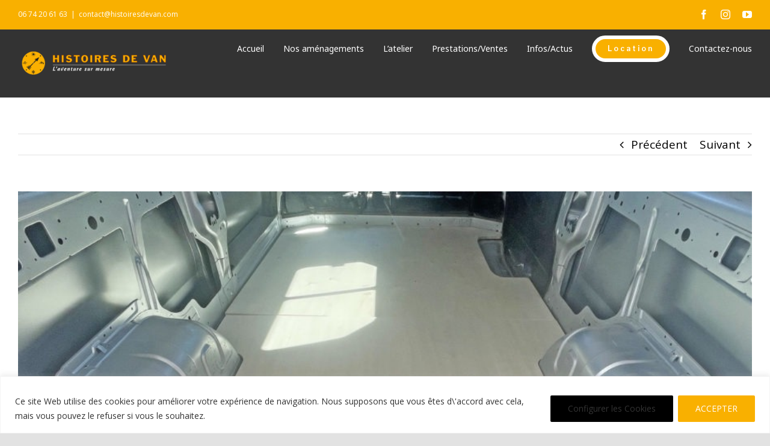

--- FILE ---
content_type: text/html; charset=UTF-8
request_url: https://www.histoiresdevan.com/van-options/plancher-bois-l2/
body_size: 24425
content:
<!DOCTYPE html>
<html class="avada-html-layout-wide avada-html-header-position-top" lang="fr-FR" prefix="og: http://ogp.me/ns# fb: http://ogp.me/ns/fb#">
<head>
	<meta http-equiv="X-UA-Compatible" content="IE=edge" />
	<meta http-equiv="Content-Type" content="text/html; charset=utf-8"/>
	<meta name="viewport" content="width=device-width, initial-scale=1" />
	<meta name='robots' content='index, follow, max-image-preview:large, max-snippet:-1, max-video-preview:-1' />

<!-- Google Tag Manager for WordPress by gtm4wp.com -->
<script data-cfasync="false" data-pagespeed-no-defer>
	var gtm4wp_datalayer_name = "dataLayer";
	var dataLayer = dataLayer || [];
</script>
<!-- End Google Tag Manager for WordPress by gtm4wp.com -->
	<!-- This site is optimized with the Yoast SEO plugin v24.7 - https://yoast.com/wordpress/plugins/seo/ -->
	<title>Plancher bois L2 - Aménagement de van</title>
	<link rel="canonical" href="https://www.histoiresdevan.com/van-options/plancher-bois-l2/" />
	<meta property="og:locale" content="fr_FR" />
	<meta property="og:type" content="article" />
	<meta property="og:title" content="Plancher bois L2 - Aménagement de van" />
	<meta property="og:description" content="Contreplaqué peuplier 15 mm" />
	<meta property="og:url" content="https://www.histoiresdevan.com/van-options/plancher-bois-l2/" />
	<meta property="og:site_name" content="Aménagement de van" />
	<meta property="article:modified_time" content="2024-09-18T09:59:07+00:00" />
	<meta property="og:image" content="http://www.histoiresdevan.com/wp-content/uploads/2021/07/IMG_1849-scaled-e1665921554360.jpeg" />
	<meta property="og:image:width" content="900" />
	<meta property="og:image:height" content="600" />
	<meta property="og:image:type" content="image/jpeg" />
	<meta name="twitter:card" content="summary_large_image" />
	<meta name="twitter:label1" content="Durée de lecture estimée" />
	<meta name="twitter:data1" content="1 minute" />
	<script type="application/ld+json" class="yoast-schema-graph">{"@context":"https://schema.org","@graph":[{"@type":"WebPage","@id":"https://www.histoiresdevan.com/van-options/plancher-bois-l2/","url":"https://www.histoiresdevan.com/van-options/plancher-bois-l2/","name":"Plancher bois L2 - Aménagement de van","isPartOf":{"@id":"https://www.histoiresdevan.com/#website"},"primaryImageOfPage":{"@id":"https://www.histoiresdevan.com/van-options/plancher-bois-l2/#primaryimage"},"image":{"@id":"https://www.histoiresdevan.com/van-options/plancher-bois-l2/#primaryimage"},"thumbnailUrl":"https://www.histoiresdevan.com/wp-content/uploads/2021/07/IMG_1849-scaled-e1665921554360.jpeg","datePublished":"2024-05-04T08:18:43+00:00","dateModified":"2024-09-18T09:59:07+00:00","breadcrumb":{"@id":"https://www.histoiresdevan.com/van-options/plancher-bois-l2/#breadcrumb"},"inLanguage":"fr-FR","potentialAction":[{"@type":"ReadAction","target":["https://www.histoiresdevan.com/van-options/plancher-bois-l2/"]}]},{"@type":"ImageObject","inLanguage":"fr-FR","@id":"https://www.histoiresdevan.com/van-options/plancher-bois-l2/#primaryimage","url":"https://www.histoiresdevan.com/wp-content/uploads/2021/07/IMG_1849-scaled-e1665921554360.jpeg","contentUrl":"https://www.histoiresdevan.com/wp-content/uploads/2021/07/IMG_1849-scaled-e1665921554360.jpeg","width":900,"height":600},{"@type":"BreadcrumbList","@id":"https://www.histoiresdevan.com/van-options/plancher-bois-l2/#breadcrumb","itemListElement":[{"@type":"ListItem","position":1,"name":"Accueil","item":"https://www.histoiresdevan.com/"},{"@type":"ListItem","position":2,"name":"Plancher bois L2"}]},{"@type":"WebSite","@id":"https://www.histoiresdevan.com/#website","url":"https://www.histoiresdevan.com/","name":"Aménagement de van","description":"Histoire de van","potentialAction":[{"@type":"SearchAction","target":{"@type":"EntryPoint","urlTemplate":"https://www.histoiresdevan.com/?s={search_term_string}"},"query-input":{"@type":"PropertyValueSpecification","valueRequired":true,"valueName":"search_term_string"}}],"inLanguage":"fr-FR"}]}</script>
	<!-- / Yoast SEO plugin. -->


<link rel='dns-prefetch' href='//www.googletagmanager.com' />
<link rel="alternate" type="application/rss+xml" title="Aménagement de van &raquo; Flux" href="https://www.histoiresdevan.com/feed/" />
<link rel="alternate" type="application/rss+xml" title="Aménagement de van &raquo; Flux des commentaires" href="https://www.histoiresdevan.com/comments/feed/" />
					<link rel="shortcut icon" href="https://www.histoiresdevan.com/wp-content/uploads/2021/06/Laventure-sur-mesure.png" type="image/x-icon" />
		
		
		
		
		
		<link rel="alternate" title="oEmbed (JSON)" type="application/json+oembed" href="https://www.histoiresdevan.com/wp-json/oembed/1.0/embed?url=https%3A%2F%2Fwww.histoiresdevan.com%2Fvan-options%2Fplancher-bois-l2%2F" />
<link rel="alternate" title="oEmbed (XML)" type="text/xml+oembed" href="https://www.histoiresdevan.com/wp-json/oembed/1.0/embed?url=https%3A%2F%2Fwww.histoiresdevan.com%2Fvan-options%2Fplancher-bois-l2%2F&#038;format=xml" />

		<meta property="og:title" content="Plancher bois L2"/>
		<meta property="og:type" content="article"/>
		<meta property="og:url" content="https://www.histoiresdevan.com/van-options/plancher-bois-l2/"/>
		<meta property="og:site_name" content="Aménagement de van"/>
		<meta property="og:description" content="Contreplaqué peuplier 15 mm"/>

									<meta property="og:image" content="https://www.histoiresdevan.com/wp-content/uploads/2021/07/IMG_1849-scaled-e1665921554360.jpeg"/>
							<style id='wp-img-auto-sizes-contain-inline-css' type='text/css'>
img:is([sizes=auto i],[sizes^="auto," i]){contain-intrinsic-size:3000px 1500px}
/*# sourceURL=wp-img-auto-sizes-contain-inline-css */
</style>
<style id='wp-emoji-styles-inline-css' type='text/css'>

	img.wp-smiley, img.emoji {
		display: inline !important;
		border: none !important;
		box-shadow: none !important;
		height: 1em !important;
		width: 1em !important;
		margin: 0 0.07em !important;
		vertical-align: -0.1em !important;
		background: none !important;
		padding: 0 !important;
	}
/*# sourceURL=wp-emoji-styles-inline-css */
</style>
<style id='wp-block-library-inline-css' type='text/css'>
:root{--wp-block-synced-color:#7a00df;--wp-block-synced-color--rgb:122,0,223;--wp-bound-block-color:var(--wp-block-synced-color);--wp-editor-canvas-background:#ddd;--wp-admin-theme-color:#007cba;--wp-admin-theme-color--rgb:0,124,186;--wp-admin-theme-color-darker-10:#006ba1;--wp-admin-theme-color-darker-10--rgb:0,107,160.5;--wp-admin-theme-color-darker-20:#005a87;--wp-admin-theme-color-darker-20--rgb:0,90,135;--wp-admin-border-width-focus:2px}@media (min-resolution:192dpi){:root{--wp-admin-border-width-focus:1.5px}}.wp-element-button{cursor:pointer}:root .has-very-light-gray-background-color{background-color:#eee}:root .has-very-dark-gray-background-color{background-color:#313131}:root .has-very-light-gray-color{color:#eee}:root .has-very-dark-gray-color{color:#313131}:root .has-vivid-green-cyan-to-vivid-cyan-blue-gradient-background{background:linear-gradient(135deg,#00d084,#0693e3)}:root .has-purple-crush-gradient-background{background:linear-gradient(135deg,#34e2e4,#4721fb 50%,#ab1dfe)}:root .has-hazy-dawn-gradient-background{background:linear-gradient(135deg,#faaca8,#dad0ec)}:root .has-subdued-olive-gradient-background{background:linear-gradient(135deg,#fafae1,#67a671)}:root .has-atomic-cream-gradient-background{background:linear-gradient(135deg,#fdd79a,#004a59)}:root .has-nightshade-gradient-background{background:linear-gradient(135deg,#330968,#31cdcf)}:root .has-midnight-gradient-background{background:linear-gradient(135deg,#020381,#2874fc)}:root{--wp--preset--font-size--normal:16px;--wp--preset--font-size--huge:42px}.has-regular-font-size{font-size:1em}.has-larger-font-size{font-size:2.625em}.has-normal-font-size{font-size:var(--wp--preset--font-size--normal)}.has-huge-font-size{font-size:var(--wp--preset--font-size--huge)}.has-text-align-center{text-align:center}.has-text-align-left{text-align:left}.has-text-align-right{text-align:right}.has-fit-text{white-space:nowrap!important}#end-resizable-editor-section{display:none}.aligncenter{clear:both}.items-justified-left{justify-content:flex-start}.items-justified-center{justify-content:center}.items-justified-right{justify-content:flex-end}.items-justified-space-between{justify-content:space-between}.screen-reader-text{border:0;clip-path:inset(50%);height:1px;margin:-1px;overflow:hidden;padding:0;position:absolute;width:1px;word-wrap:normal!important}.screen-reader-text:focus{background-color:#ddd;clip-path:none;color:#444;display:block;font-size:1em;height:auto;left:5px;line-height:normal;padding:15px 23px 14px;text-decoration:none;top:5px;width:auto;z-index:100000}html :where(.has-border-color){border-style:solid}html :where([style*=border-top-color]){border-top-style:solid}html :where([style*=border-right-color]){border-right-style:solid}html :where([style*=border-bottom-color]){border-bottom-style:solid}html :where([style*=border-left-color]){border-left-style:solid}html :where([style*=border-width]){border-style:solid}html :where([style*=border-top-width]){border-top-style:solid}html :where([style*=border-right-width]){border-right-style:solid}html :where([style*=border-bottom-width]){border-bottom-style:solid}html :where([style*=border-left-width]){border-left-style:solid}html :where(img[class*=wp-image-]){height:auto;max-width:100%}:where(figure){margin:0 0 1em}html :where(.is-position-sticky){--wp-admin--admin-bar--position-offset:var(--wp-admin--admin-bar--height,0px)}@media screen and (max-width:600px){html :where(.is-position-sticky){--wp-admin--admin-bar--position-offset:0px}}

/*# sourceURL=wp-block-library-inline-css */
</style><style id='global-styles-inline-css' type='text/css'>
:root{--wp--preset--aspect-ratio--square: 1;--wp--preset--aspect-ratio--4-3: 4/3;--wp--preset--aspect-ratio--3-4: 3/4;--wp--preset--aspect-ratio--3-2: 3/2;--wp--preset--aspect-ratio--2-3: 2/3;--wp--preset--aspect-ratio--16-9: 16/9;--wp--preset--aspect-ratio--9-16: 9/16;--wp--preset--color--black: #000000;--wp--preset--color--cyan-bluish-gray: #abb8c3;--wp--preset--color--white: #ffffff;--wp--preset--color--pale-pink: #f78da7;--wp--preset--color--vivid-red: #cf2e2e;--wp--preset--color--luminous-vivid-orange: #ff6900;--wp--preset--color--luminous-vivid-amber: #fcb900;--wp--preset--color--light-green-cyan: #7bdcb5;--wp--preset--color--vivid-green-cyan: #00d084;--wp--preset--color--pale-cyan-blue: #8ed1fc;--wp--preset--color--vivid-cyan-blue: #0693e3;--wp--preset--color--vivid-purple: #9b51e0;--wp--preset--gradient--vivid-cyan-blue-to-vivid-purple: linear-gradient(135deg,rgb(6,147,227) 0%,rgb(155,81,224) 100%);--wp--preset--gradient--light-green-cyan-to-vivid-green-cyan: linear-gradient(135deg,rgb(122,220,180) 0%,rgb(0,208,130) 100%);--wp--preset--gradient--luminous-vivid-amber-to-luminous-vivid-orange: linear-gradient(135deg,rgb(252,185,0) 0%,rgb(255,105,0) 100%);--wp--preset--gradient--luminous-vivid-orange-to-vivid-red: linear-gradient(135deg,rgb(255,105,0) 0%,rgb(207,46,46) 100%);--wp--preset--gradient--very-light-gray-to-cyan-bluish-gray: linear-gradient(135deg,rgb(238,238,238) 0%,rgb(169,184,195) 100%);--wp--preset--gradient--cool-to-warm-spectrum: linear-gradient(135deg,rgb(74,234,220) 0%,rgb(151,120,209) 20%,rgb(207,42,186) 40%,rgb(238,44,130) 60%,rgb(251,105,98) 80%,rgb(254,248,76) 100%);--wp--preset--gradient--blush-light-purple: linear-gradient(135deg,rgb(255,206,236) 0%,rgb(152,150,240) 100%);--wp--preset--gradient--blush-bordeaux: linear-gradient(135deg,rgb(254,205,165) 0%,rgb(254,45,45) 50%,rgb(107,0,62) 100%);--wp--preset--gradient--luminous-dusk: linear-gradient(135deg,rgb(255,203,112) 0%,rgb(199,81,192) 50%,rgb(65,88,208) 100%);--wp--preset--gradient--pale-ocean: linear-gradient(135deg,rgb(255,245,203) 0%,rgb(182,227,212) 50%,rgb(51,167,181) 100%);--wp--preset--gradient--electric-grass: linear-gradient(135deg,rgb(202,248,128) 0%,rgb(113,206,126) 100%);--wp--preset--gradient--midnight: linear-gradient(135deg,rgb(2,3,129) 0%,rgb(40,116,252) 100%);--wp--preset--font-size--small: 14.25px;--wp--preset--font-size--medium: 20px;--wp--preset--font-size--large: 28.5px;--wp--preset--font-size--x-large: 42px;--wp--preset--font-size--normal: 19px;--wp--preset--font-size--xlarge: 38px;--wp--preset--font-size--huge: 57px;--wp--preset--spacing--20: 0.44rem;--wp--preset--spacing--30: 0.67rem;--wp--preset--spacing--40: 1rem;--wp--preset--spacing--50: 1.5rem;--wp--preset--spacing--60: 2.25rem;--wp--preset--spacing--70: 3.38rem;--wp--preset--spacing--80: 5.06rem;--wp--preset--shadow--natural: 6px 6px 9px rgba(0, 0, 0, 0.2);--wp--preset--shadow--deep: 12px 12px 50px rgba(0, 0, 0, 0.4);--wp--preset--shadow--sharp: 6px 6px 0px rgba(0, 0, 0, 0.2);--wp--preset--shadow--outlined: 6px 6px 0px -3px rgb(255, 255, 255), 6px 6px rgb(0, 0, 0);--wp--preset--shadow--crisp: 6px 6px 0px rgb(0, 0, 0);}:where(.is-layout-flex){gap: 0.5em;}:where(.is-layout-grid){gap: 0.5em;}body .is-layout-flex{display: flex;}.is-layout-flex{flex-wrap: wrap;align-items: center;}.is-layout-flex > :is(*, div){margin: 0;}body .is-layout-grid{display: grid;}.is-layout-grid > :is(*, div){margin: 0;}:where(.wp-block-columns.is-layout-flex){gap: 2em;}:where(.wp-block-columns.is-layout-grid){gap: 2em;}:where(.wp-block-post-template.is-layout-flex){gap: 1.25em;}:where(.wp-block-post-template.is-layout-grid){gap: 1.25em;}.has-black-color{color: var(--wp--preset--color--black) !important;}.has-cyan-bluish-gray-color{color: var(--wp--preset--color--cyan-bluish-gray) !important;}.has-white-color{color: var(--wp--preset--color--white) !important;}.has-pale-pink-color{color: var(--wp--preset--color--pale-pink) !important;}.has-vivid-red-color{color: var(--wp--preset--color--vivid-red) !important;}.has-luminous-vivid-orange-color{color: var(--wp--preset--color--luminous-vivid-orange) !important;}.has-luminous-vivid-amber-color{color: var(--wp--preset--color--luminous-vivid-amber) !important;}.has-light-green-cyan-color{color: var(--wp--preset--color--light-green-cyan) !important;}.has-vivid-green-cyan-color{color: var(--wp--preset--color--vivid-green-cyan) !important;}.has-pale-cyan-blue-color{color: var(--wp--preset--color--pale-cyan-blue) !important;}.has-vivid-cyan-blue-color{color: var(--wp--preset--color--vivid-cyan-blue) !important;}.has-vivid-purple-color{color: var(--wp--preset--color--vivid-purple) !important;}.has-black-background-color{background-color: var(--wp--preset--color--black) !important;}.has-cyan-bluish-gray-background-color{background-color: var(--wp--preset--color--cyan-bluish-gray) !important;}.has-white-background-color{background-color: var(--wp--preset--color--white) !important;}.has-pale-pink-background-color{background-color: var(--wp--preset--color--pale-pink) !important;}.has-vivid-red-background-color{background-color: var(--wp--preset--color--vivid-red) !important;}.has-luminous-vivid-orange-background-color{background-color: var(--wp--preset--color--luminous-vivid-orange) !important;}.has-luminous-vivid-amber-background-color{background-color: var(--wp--preset--color--luminous-vivid-amber) !important;}.has-light-green-cyan-background-color{background-color: var(--wp--preset--color--light-green-cyan) !important;}.has-vivid-green-cyan-background-color{background-color: var(--wp--preset--color--vivid-green-cyan) !important;}.has-pale-cyan-blue-background-color{background-color: var(--wp--preset--color--pale-cyan-blue) !important;}.has-vivid-cyan-blue-background-color{background-color: var(--wp--preset--color--vivid-cyan-blue) !important;}.has-vivid-purple-background-color{background-color: var(--wp--preset--color--vivid-purple) !important;}.has-black-border-color{border-color: var(--wp--preset--color--black) !important;}.has-cyan-bluish-gray-border-color{border-color: var(--wp--preset--color--cyan-bluish-gray) !important;}.has-white-border-color{border-color: var(--wp--preset--color--white) !important;}.has-pale-pink-border-color{border-color: var(--wp--preset--color--pale-pink) !important;}.has-vivid-red-border-color{border-color: var(--wp--preset--color--vivid-red) !important;}.has-luminous-vivid-orange-border-color{border-color: var(--wp--preset--color--luminous-vivid-orange) !important;}.has-luminous-vivid-amber-border-color{border-color: var(--wp--preset--color--luminous-vivid-amber) !important;}.has-light-green-cyan-border-color{border-color: var(--wp--preset--color--light-green-cyan) !important;}.has-vivid-green-cyan-border-color{border-color: var(--wp--preset--color--vivid-green-cyan) !important;}.has-pale-cyan-blue-border-color{border-color: var(--wp--preset--color--pale-cyan-blue) !important;}.has-vivid-cyan-blue-border-color{border-color: var(--wp--preset--color--vivid-cyan-blue) !important;}.has-vivid-purple-border-color{border-color: var(--wp--preset--color--vivid-purple) !important;}.has-vivid-cyan-blue-to-vivid-purple-gradient-background{background: var(--wp--preset--gradient--vivid-cyan-blue-to-vivid-purple) !important;}.has-light-green-cyan-to-vivid-green-cyan-gradient-background{background: var(--wp--preset--gradient--light-green-cyan-to-vivid-green-cyan) !important;}.has-luminous-vivid-amber-to-luminous-vivid-orange-gradient-background{background: var(--wp--preset--gradient--luminous-vivid-amber-to-luminous-vivid-orange) !important;}.has-luminous-vivid-orange-to-vivid-red-gradient-background{background: var(--wp--preset--gradient--luminous-vivid-orange-to-vivid-red) !important;}.has-very-light-gray-to-cyan-bluish-gray-gradient-background{background: var(--wp--preset--gradient--very-light-gray-to-cyan-bluish-gray) !important;}.has-cool-to-warm-spectrum-gradient-background{background: var(--wp--preset--gradient--cool-to-warm-spectrum) !important;}.has-blush-light-purple-gradient-background{background: var(--wp--preset--gradient--blush-light-purple) !important;}.has-blush-bordeaux-gradient-background{background: var(--wp--preset--gradient--blush-bordeaux) !important;}.has-luminous-dusk-gradient-background{background: var(--wp--preset--gradient--luminous-dusk) !important;}.has-pale-ocean-gradient-background{background: var(--wp--preset--gradient--pale-ocean) !important;}.has-electric-grass-gradient-background{background: var(--wp--preset--gradient--electric-grass) !important;}.has-midnight-gradient-background{background: var(--wp--preset--gradient--midnight) !important;}.has-small-font-size{font-size: var(--wp--preset--font-size--small) !important;}.has-medium-font-size{font-size: var(--wp--preset--font-size--medium) !important;}.has-large-font-size{font-size: var(--wp--preset--font-size--large) !important;}.has-x-large-font-size{font-size: var(--wp--preset--font-size--x-large) !important;}
/*# sourceURL=global-styles-inline-css */
</style>

<style id='classic-theme-styles-inline-css' type='text/css'>
/*! This file is auto-generated */
.wp-block-button__link{color:#fff;background-color:#32373c;border-radius:9999px;box-shadow:none;text-decoration:none;padding:calc(.667em + 2px) calc(1.333em + 2px);font-size:1.125em}.wp-block-file__button{background:#32373c;color:#fff;text-decoration:none}
/*# sourceURL=/wp-includes/css/classic-themes.min.css */
</style>
<link rel='stylesheet' id='opm_style-css' href='https://www.histoiresdevan.com/wp-content/plugins/options-manager/assets/style.css?ver=6.9' type='text/css' media='all' />
<link rel='stylesheet' id='wpsm-comptable-styles-css' href='https://www.histoiresdevan.com/wp-content/plugins/table-maker/css/style.css?ver=1.9.1' type='text/css' media='all' />
<link rel='stylesheet' id='fusion-custom-icons-psychology-css' href='http://www.histoiresdevan.com/wp-content/uploads/fusion-icons/psychology-v1.0/style.css?ver=3.2.1' type='text/css' media='all' />
<link rel='stylesheet' id='fusion-dynamic-css-css' href='https://www.histoiresdevan.com/wp-content/uploads/fusion-styles/ac89bc892b0c06dc8bd2ba4af08fd461.min.css?ver=3.2.1' type='text/css' media='all' />
<script type="text/javascript" id="cookie-law-info-js-extra">
/* <![CDATA[ */
var _ckyConfig = {"_ipData":[],"_assetsURL":"https://www.histoiresdevan.com/wp-content/plugins/cookie-law-info/lite/frontend/images/","_publicURL":"https://www.histoiresdevan.com","_expiry":"365","_categories":[{"name":"Necessary","slug":"necessary","isNecessary":true,"ccpaDoNotSell":true,"cookies":[],"active":true,"defaultConsent":{"gdpr":true,"ccpa":true}},{"name":"Functional","slug":"functional","isNecessary":false,"ccpaDoNotSell":true,"cookies":[],"active":true,"defaultConsent":{"gdpr":false,"ccpa":false}},{"name":"Analytics","slug":"analytics","isNecessary":false,"ccpaDoNotSell":true,"cookies":[],"active":true,"defaultConsent":{"gdpr":false,"ccpa":false}},{"name":"Performance","slug":"performance","isNecessary":false,"ccpaDoNotSell":true,"cookies":[],"active":true,"defaultConsent":{"gdpr":false,"ccpa":false}},{"name":"Advertisement","slug":"advertisement","isNecessary":false,"ccpaDoNotSell":true,"cookies":[],"active":true,"defaultConsent":{"gdpr":false,"ccpa":false}}],"_activeLaw":"gdpr","_rootDomain":"","_block":"1","_showBanner":"1","_bannerConfig":{"settings":{"type":"banner","preferenceCenterType":"popup","position":"bottom","applicableLaw":"gdpr"},"behaviours":{"reloadBannerOnAccept":false,"loadAnalyticsByDefault":false,"animations":{"onLoad":"animate","onHide":"sticky"}},"config":{"revisitConsent":{"status":true,"tag":"revisit-consent","position":"bottom-right","meta":{"url":"#"},"styles":{"background-color":"#0056A7"},"elements":{"title":{"type":"text","tag":"revisit-consent-title","status":true,"styles":{"color":"#0056a7"}}}},"preferenceCenter":{"toggle":{"status":true,"tag":"detail-category-toggle","type":"toggle","states":{"active":{"styles":{"background-color":"#1863DC"}},"inactive":{"styles":{"background-color":"#D0D5D2"}}}}},"categoryPreview":{"status":false,"toggle":{"status":true,"tag":"detail-category-preview-toggle","type":"toggle","states":{"active":{"styles":{"background-color":"#1863DC"}},"inactive":{"styles":{"background-color":"#D0D5D2"}}}}},"videoPlaceholder":{"status":true,"styles":{"background-color":"#000000","border-color":"#000000","color":"#ffffff"}},"readMore":{"status":false,"tag":"readmore-button","type":"link","meta":{"noFollow":true,"newTab":true},"styles":{"color":"#444","background-color":"transparent","border-color":"transparent"}},"auditTable":{"status":true},"optOption":{"status":true,"toggle":{"status":true,"tag":"optout-option-toggle","type":"toggle","states":{"active":{"styles":{"background-color":"#1863dc"}},"inactive":{"styles":{"background-color":"#FFFFFF"}}}}}}},"_version":"3.2.8","_logConsent":"1","_tags":[{"tag":"accept-button","styles":{"color":"#fff","background-color":"#f9b000","border-color":"#f9b000"}},{"tag":"reject-button","styles":{"color":"#fff","background-color":"#dd3333","border-color":"#dd3333"}},{"tag":"settings-button","styles":{"color":"#333333","background-color":"#000","border-color":"#000"}},{"tag":"readmore-button","styles":{"color":"#444","background-color":"transparent","border-color":"transparent"}},{"tag":"donotsell-button","styles":{"color":"#333333","background-color":"","border-color":""}},{"tag":"accept-button","styles":{"color":"#fff","background-color":"#f9b000","border-color":"#f9b000"}},{"tag":"revisit-consent","styles":{"background-color":"#0056A7"}}],"_shortCodes":[{"key":"cky_readmore","content":"\u003Ca href=\"http://www.histoiresdevan.frpolitique-de-cookie/\" class=\"cky-policy\" aria-label=\"En savoir plus\" target=\"_blank\" rel=\"noopener\" data-cky-tag=\"readmore-button\"\u003EEn savoir plus\u003C/a\u003E","tag":"readmore-button","status":false,"attributes":{"rel":"nofollow","target":"_blank"}},{"key":"cky_show_desc","content":"\u003Cbutton class=\"cky-show-desc-btn\" data-cky-tag=\"show-desc-button\" aria-label=\"Afficher plus\"\u003EAfficher plus\u003C/button\u003E","tag":"show-desc-button","status":true,"attributes":[]},{"key":"cky_hide_desc","content":"\u003Cbutton class=\"cky-show-desc-btn\" data-cky-tag=\"hide-desc-button\" aria-label=\"Afficher moins\"\u003EAfficher moins\u003C/button\u003E","tag":"hide-desc-button","status":true,"attributes":[]},{"key":"cky_category_toggle_label","content":"[cky_{{status}}_category_label] [cky_preference_{{category_slug}}_title]","tag":"","status":true,"attributes":[]},{"key":"cky_enable_category_label","content":"Activer","tag":"","status":true,"attributes":[]},{"key":"cky_disable_category_label","content":"D\u00e9sactiver","tag":"","status":true,"attributes":[]},{"key":"cky_video_placeholder","content":"\u003Cdiv class=\"video-placeholder-normal\" data-cky-tag=\"video-placeholder\" id=\"[UNIQUEID]\"\u003E\u003Cp class=\"video-placeholder-text-normal\" data-cky-tag=\"placeholder-title\"\u003EVeuillez accepter le consentement des cookies\u003C/p\u003E\u003C/div\u003E","tag":"","status":true,"attributes":[]},{"key":"cky_enable_optout_label","content":"Activer","tag":"","status":true,"attributes":[]},{"key":"cky_disable_optout_label","content":"D\u00e9sactiver","tag":"","status":true,"attributes":[]},{"key":"cky_optout_toggle_label","content":"[cky_{{status}}_optout_label] [cky_optout_option_title]","tag":"","status":true,"attributes":[]},{"key":"cky_optout_option_title","content":"Ne pas vendre ou partager mes informations personnelles","tag":"","status":true,"attributes":[]},{"key":"cky_optout_close_label","content":"Fermer","tag":"","status":true,"attributes":[]}],"_rtl":"","_language":"fr","_providersToBlock":[]};
var _ckyStyles = {"css":".cky-overlay{background: #000000; opacity: 0.4; position: fixed; top: 0; left: 0; width: 100%; height: 100%; z-index: 99999999;}.cky-hide{display: none;}.cky-btn-revisit-wrapper{display: flex; align-items: center; justify-content: center; background: #0056a7; width: 45px; height: 45px; border-radius: 50%; position: fixed; z-index: 999999; cursor: pointer;}.cky-revisit-bottom-left{bottom: 15px; left: 15px;}.cky-revisit-bottom-right{bottom: 15px; right: 15px;}.cky-btn-revisit-wrapper .cky-btn-revisit{display: flex; align-items: center; justify-content: center; background: none; border: none; cursor: pointer; position: relative; margin: 0; padding: 0;}.cky-btn-revisit-wrapper .cky-btn-revisit img{max-width: fit-content; margin: 0; height: 30px; width: 30px;}.cky-revisit-bottom-left:hover::before{content: attr(data-tooltip); position: absolute; background: #4e4b66; color: #ffffff; left: calc(100% + 7px); font-size: 12px; line-height: 16px; width: max-content; padding: 4px 8px; border-radius: 4px;}.cky-revisit-bottom-left:hover::after{position: absolute; content: \"\"; border: 5px solid transparent; left: calc(100% + 2px); border-left-width: 0; border-right-color: #4e4b66;}.cky-revisit-bottom-right:hover::before{content: attr(data-tooltip); position: absolute; background: #4e4b66; color: #ffffff; right: calc(100% + 7px); font-size: 12px; line-height: 16px; width: max-content; padding: 4px 8px; border-radius: 4px;}.cky-revisit-bottom-right:hover::after{position: absolute; content: \"\"; border: 5px solid transparent; right: calc(100% + 2px); border-right-width: 0; border-left-color: #4e4b66;}.cky-revisit-hide{display: none;}.cky-consent-container{position: fixed; width: 100%; box-sizing: border-box; z-index: 9999999;}.cky-consent-container .cky-consent-bar{background: #ffffff; border: 1px solid; padding: 16.5px 24px; box-shadow: 0 -1px 10px 0 #acabab4d;}.cky-banner-bottom{bottom: 0; left: 0;}.cky-banner-top{top: 0; left: 0;}.cky-custom-brand-logo-wrapper .cky-custom-brand-logo{width: 100px; height: auto; margin: 0 0 12px 0;}.cky-notice .cky-title{color: #212121; font-weight: 700; font-size: 18px; line-height: 24px; margin: 0 0 12px 0;}.cky-notice-group{display: flex; justify-content: space-between; align-items: center; font-size: 14px; line-height: 24px; font-weight: 400;}.cky-notice-des *,.cky-preference-content-wrapper *,.cky-accordion-header-des *,.cky-gpc-wrapper .cky-gpc-desc *{font-size: 14px;}.cky-notice-des{color: #212121; font-size: 14px; line-height: 24px; font-weight: 400;}.cky-notice-des img{height: 25px; width: 25px;}.cky-consent-bar .cky-notice-des p,.cky-gpc-wrapper .cky-gpc-desc p,.cky-preference-body-wrapper .cky-preference-content-wrapper p,.cky-accordion-header-wrapper .cky-accordion-header-des p,.cky-cookie-des-table li div:last-child p{color: inherit; margin-top: 0; overflow-wrap: break-word;}.cky-notice-des P:last-child,.cky-preference-content-wrapper p:last-child,.cky-cookie-des-table li div:last-child p:last-child,.cky-gpc-wrapper .cky-gpc-desc p:last-child{margin-bottom: 0;}.cky-notice-des a.cky-policy,.cky-notice-des button.cky-policy{font-size: 14px; color: #1863dc; white-space: nowrap; cursor: pointer; background: transparent; border: 1px solid; text-decoration: underline;}.cky-notice-des button.cky-policy{padding: 0;}.cky-notice-des a.cky-policy:focus-visible,.cky-notice-des button.cky-policy:focus-visible,.cky-preference-content-wrapper .cky-show-desc-btn:focus-visible,.cky-accordion-header .cky-accordion-btn:focus-visible,.cky-preference-header .cky-btn-close:focus-visible,.cky-switch input[type=\"checkbox\"]:focus-visible,.cky-footer-wrapper a:focus-visible,.cky-btn:focus-visible{outline: 2px solid #1863dc; outline-offset: 2px;}.cky-btn:focus:not(:focus-visible),.cky-accordion-header .cky-accordion-btn:focus:not(:focus-visible),.cky-preference-content-wrapper .cky-show-desc-btn:focus:not(:focus-visible),.cky-btn-revisit-wrapper .cky-btn-revisit:focus:not(:focus-visible),.cky-preference-header .cky-btn-close:focus:not(:focus-visible),.cky-consent-bar .cky-banner-btn-close:focus:not(:focus-visible){outline: 0;}button.cky-show-desc-btn:not(:hover):not(:active){color: #1863dc; background: transparent;}button.cky-accordion-btn:not(:hover):not(:active),button.cky-banner-btn-close:not(:hover):not(:active),button.cky-btn-close:not(:hover):not(:active),button.cky-btn-revisit:not(:hover):not(:active){background: transparent;}.cky-consent-bar button:hover,.cky-modal.cky-modal-open button:hover,.cky-consent-bar button:focus,.cky-modal.cky-modal-open button:focus{text-decoration: none;}.cky-notice-btn-wrapper{display: flex; justify-content: center; align-items: center; margin-left: 15px;}.cky-notice-btn-wrapper .cky-btn{text-shadow: none; box-shadow: none;}.cky-btn{font-size: 14px; font-family: inherit; line-height: 24px; padding: 8px 27px; font-weight: 500; margin: 0 8px 0 0; border-radius: 2px; white-space: nowrap; cursor: pointer; text-align: center; text-transform: none; min-height: 0;}.cky-btn:hover{opacity: 0.8;}.cky-btn-customize{color: #1863dc; background: transparent; border: 2px solid #1863dc;}.cky-btn-reject{color: #1863dc; background: transparent; border: 2px solid #1863dc;}.cky-btn-accept{background: #1863dc; color: #ffffff; border: 2px solid #1863dc;}.cky-btn:last-child{margin-right: 0;}@media (max-width: 768px){.cky-notice-group{display: block;}.cky-notice-btn-wrapper{margin-left: 0;}.cky-notice-btn-wrapper .cky-btn{flex: auto; max-width: 100%; margin-top: 10px; white-space: unset;}}@media (max-width: 576px){.cky-notice-btn-wrapper{flex-direction: column;}.cky-custom-brand-logo-wrapper, .cky-notice .cky-title, .cky-notice-des, .cky-notice-btn-wrapper{padding: 0 28px;}.cky-consent-container .cky-consent-bar{padding: 16.5px 0;}.cky-notice-des{max-height: 40vh; overflow-y: scroll;}.cky-notice-btn-wrapper .cky-btn{width: 100%; padding: 8px; margin-right: 0;}.cky-notice-btn-wrapper .cky-btn-accept{order: 1;}.cky-notice-btn-wrapper .cky-btn-reject{order: 3;}.cky-notice-btn-wrapper .cky-btn-customize{order: 2;}}@media (max-width: 425px){.cky-custom-brand-logo-wrapper, .cky-notice .cky-title, .cky-notice-des, .cky-notice-btn-wrapper{padding: 0 24px;}.cky-notice-btn-wrapper{flex-direction: column;}.cky-btn{width: 100%; margin: 10px 0 0 0;}.cky-notice-btn-wrapper .cky-btn-customize{order: 2;}.cky-notice-btn-wrapper .cky-btn-reject{order: 3;}.cky-notice-btn-wrapper .cky-btn-accept{order: 1; margin-top: 16px;}}@media (max-width: 352px){.cky-notice .cky-title{font-size: 16px;}.cky-notice-des *{font-size: 12px;}.cky-notice-des, .cky-btn{font-size: 12px;}}.cky-modal.cky-modal-open{display: flex; visibility: visible; -webkit-transform: translate(-50%, -50%); -moz-transform: translate(-50%, -50%); -ms-transform: translate(-50%, -50%); -o-transform: translate(-50%, -50%); transform: translate(-50%, -50%); top: 50%; left: 50%; transition: all 1s ease;}.cky-modal{box-shadow: 0 32px 68px rgba(0, 0, 0, 0.3); margin: 0 auto; position: fixed; max-width: 100%; background: #ffffff; top: 50%; box-sizing: border-box; border-radius: 6px; z-index: 999999999; color: #212121; -webkit-transform: translate(-50%, 100%); -moz-transform: translate(-50%, 100%); -ms-transform: translate(-50%, 100%); -o-transform: translate(-50%, 100%); transform: translate(-50%, 100%); visibility: hidden; transition: all 0s ease;}.cky-preference-center{max-height: 79vh; overflow: hidden; width: 845px; overflow: hidden; flex: 1 1 0; display: flex; flex-direction: column; border-radius: 6px;}.cky-preference-header{display: flex; align-items: center; justify-content: space-between; padding: 22px 24px; border-bottom: 1px solid;}.cky-preference-header .cky-preference-title{font-size: 18px; font-weight: 700; line-height: 24px;}.cky-preference-header .cky-btn-close{margin: 0; cursor: pointer; vertical-align: middle; padding: 0; background: none; border: none; width: auto; height: auto; min-height: 0; line-height: 0; text-shadow: none; box-shadow: none;}.cky-preference-header .cky-btn-close img{margin: 0; height: 10px; width: 10px;}.cky-preference-body-wrapper{padding: 0 24px; flex: 1; overflow: auto; box-sizing: border-box;}.cky-preference-content-wrapper,.cky-gpc-wrapper .cky-gpc-desc{font-size: 14px; line-height: 24px; font-weight: 400; padding: 12px 0;}.cky-preference-content-wrapper{border-bottom: 1px solid;}.cky-preference-content-wrapper img{height: 25px; width: 25px;}.cky-preference-content-wrapper .cky-show-desc-btn{font-size: 14px; font-family: inherit; color: #1863dc; text-decoration: none; line-height: 24px; padding: 0; margin: 0; white-space: nowrap; cursor: pointer; background: transparent; border-color: transparent; text-transform: none; min-height: 0; text-shadow: none; box-shadow: none;}.cky-accordion-wrapper{margin-bottom: 10px;}.cky-accordion{border-bottom: 1px solid;}.cky-accordion:last-child{border-bottom: none;}.cky-accordion .cky-accordion-item{display: flex; margin-top: 10px;}.cky-accordion .cky-accordion-body{display: none;}.cky-accordion.cky-accordion-active .cky-accordion-body{display: block; padding: 0 22px; margin-bottom: 16px;}.cky-accordion-header-wrapper{cursor: pointer; width: 100%;}.cky-accordion-item .cky-accordion-header{display: flex; justify-content: space-between; align-items: center;}.cky-accordion-header .cky-accordion-btn{font-size: 16px; font-family: inherit; color: #212121; line-height: 24px; background: none; border: none; font-weight: 700; padding: 0; margin: 0; cursor: pointer; text-transform: none; min-height: 0; text-shadow: none; box-shadow: none;}.cky-accordion-header .cky-always-active{color: #008000; font-weight: 600; line-height: 24px; font-size: 14px;}.cky-accordion-header-des{font-size: 14px; line-height: 24px; margin: 10px 0 16px 0;}.cky-accordion-chevron{margin-right: 22px; position: relative; cursor: pointer;}.cky-accordion-chevron-hide{display: none;}.cky-accordion .cky-accordion-chevron i::before{content: \"\"; position: absolute; border-right: 1.4px solid; border-bottom: 1.4px solid; border-color: inherit; height: 6px; width: 6px; -webkit-transform: rotate(-45deg); -moz-transform: rotate(-45deg); -ms-transform: rotate(-45deg); -o-transform: rotate(-45deg); transform: rotate(-45deg); transition: all 0.2s ease-in-out; top: 8px;}.cky-accordion.cky-accordion-active .cky-accordion-chevron i::before{-webkit-transform: rotate(45deg); -moz-transform: rotate(45deg); -ms-transform: rotate(45deg); -o-transform: rotate(45deg); transform: rotate(45deg);}.cky-audit-table{background: #f4f4f4; border-radius: 6px;}.cky-audit-table .cky-empty-cookies-text{color: inherit; font-size: 12px; line-height: 24px; margin: 0; padding: 10px;}.cky-audit-table .cky-cookie-des-table{font-size: 12px; line-height: 24px; font-weight: normal; padding: 15px 10px; border-bottom: 1px solid; border-bottom-color: inherit; margin: 0;}.cky-audit-table .cky-cookie-des-table:last-child{border-bottom: none;}.cky-audit-table .cky-cookie-des-table li{list-style-type: none; display: flex; padding: 3px 0;}.cky-audit-table .cky-cookie-des-table li:first-child{padding-top: 0;}.cky-cookie-des-table li div:first-child{width: 100px; font-weight: 600; word-break: break-word; word-wrap: break-word;}.cky-cookie-des-table li div:last-child{flex: 1; word-break: break-word; word-wrap: break-word; margin-left: 8px;}.cky-footer-shadow{display: block; width: 100%; height: 40px; background: linear-gradient(180deg, rgba(255, 255, 255, 0) 0%, #ffffff 100%); position: absolute; bottom: calc(100% - 1px);}.cky-footer-wrapper{position: relative;}.cky-prefrence-btn-wrapper{display: flex; flex-wrap: wrap; align-items: center; justify-content: center; padding: 22px 24px; border-top: 1px solid;}.cky-prefrence-btn-wrapper .cky-btn{flex: auto; max-width: 100%; text-shadow: none; box-shadow: none;}.cky-btn-preferences{color: #1863dc; background: transparent; border: 2px solid #1863dc;}.cky-preference-header,.cky-preference-body-wrapper,.cky-preference-content-wrapper,.cky-accordion-wrapper,.cky-accordion,.cky-accordion-wrapper,.cky-footer-wrapper,.cky-prefrence-btn-wrapper{border-color: inherit;}@media (max-width: 845px){.cky-modal{max-width: calc(100% - 16px);}}@media (max-width: 576px){.cky-modal{max-width: 100%;}.cky-preference-center{max-height: 100vh;}.cky-prefrence-btn-wrapper{flex-direction: column;}.cky-accordion.cky-accordion-active .cky-accordion-body{padding-right: 0;}.cky-prefrence-btn-wrapper .cky-btn{width: 100%; margin: 10px 0 0 0;}.cky-prefrence-btn-wrapper .cky-btn-reject{order: 3;}.cky-prefrence-btn-wrapper .cky-btn-accept{order: 1; margin-top: 0;}.cky-prefrence-btn-wrapper .cky-btn-preferences{order: 2;}}@media (max-width: 425px){.cky-accordion-chevron{margin-right: 15px;}.cky-notice-btn-wrapper{margin-top: 0;}.cky-accordion.cky-accordion-active .cky-accordion-body{padding: 0 15px;}}@media (max-width: 352px){.cky-preference-header .cky-preference-title{font-size: 16px;}.cky-preference-header{padding: 16px 24px;}.cky-preference-content-wrapper *, .cky-accordion-header-des *{font-size: 12px;}.cky-preference-content-wrapper, .cky-preference-content-wrapper .cky-show-more, .cky-accordion-header .cky-always-active, .cky-accordion-header-des, .cky-preference-content-wrapper .cky-show-desc-btn, .cky-notice-des a.cky-policy{font-size: 12px;}.cky-accordion-header .cky-accordion-btn{font-size: 14px;}}.cky-switch{display: flex;}.cky-switch input[type=\"checkbox\"]{position: relative; width: 44px; height: 24px; margin: 0; background: #d0d5d2; -webkit-appearance: none; border-radius: 50px; cursor: pointer; outline: 0; border: none; top: 0;}.cky-switch input[type=\"checkbox\"]:checked{background: #1863dc;}.cky-switch input[type=\"checkbox\"]:before{position: absolute; content: \"\"; height: 20px; width: 20px; left: 2px; bottom: 2px; border-radius: 50%; background-color: white; -webkit-transition: 0.4s; transition: 0.4s; margin: 0;}.cky-switch input[type=\"checkbox\"]:after{display: none;}.cky-switch input[type=\"checkbox\"]:checked:before{-webkit-transform: translateX(20px); -ms-transform: translateX(20px); transform: translateX(20px);}@media (max-width: 425px){.cky-switch input[type=\"checkbox\"]{width: 38px; height: 21px;}.cky-switch input[type=\"checkbox\"]:before{height: 17px; width: 17px;}.cky-switch input[type=\"checkbox\"]:checked:before{-webkit-transform: translateX(17px); -ms-transform: translateX(17px); transform: translateX(17px);}}.cky-consent-bar .cky-banner-btn-close{position: absolute; right: 9px; top: 5px; background: none; border: none; cursor: pointer; padding: 0; margin: 0; min-height: 0; line-height: 0; height: auto; width: auto; text-shadow: none; box-shadow: none;}.cky-consent-bar .cky-banner-btn-close img{height: 9px; width: 9px; margin: 0;}.cky-notice-btn-wrapper .cky-btn-do-not-sell{font-size: 14px; line-height: 24px; padding: 6px 0; margin: 0; font-weight: 500; background: none; border-radius: 2px; border: none; cursor: pointer; text-align: left; color: #1863dc; background: transparent; border-color: transparent; box-shadow: none; text-shadow: none;}.cky-consent-bar .cky-banner-btn-close:focus-visible,.cky-notice-btn-wrapper .cky-btn-do-not-sell:focus-visible,.cky-opt-out-btn-wrapper .cky-btn:focus-visible,.cky-opt-out-checkbox-wrapper input[type=\"checkbox\"].cky-opt-out-checkbox:focus-visible{outline: 2px solid #1863dc; outline-offset: 2px;}@media (max-width: 768px){.cky-notice-btn-wrapper{margin-left: 0; margin-top: 10px; justify-content: left;}.cky-notice-btn-wrapper .cky-btn-do-not-sell{padding: 0;}}@media (max-width: 352px){.cky-notice-btn-wrapper .cky-btn-do-not-sell, .cky-notice-des a.cky-policy{font-size: 12px;}}.cky-opt-out-wrapper{padding: 12px 0;}.cky-opt-out-wrapper .cky-opt-out-checkbox-wrapper{display: flex; align-items: center;}.cky-opt-out-checkbox-wrapper .cky-opt-out-checkbox-label{font-size: 16px; font-weight: 700; line-height: 24px; margin: 0 0 0 12px; cursor: pointer;}.cky-opt-out-checkbox-wrapper input[type=\"checkbox\"].cky-opt-out-checkbox{background-color: #ffffff; border: 1px solid black; width: 20px; height: 18.5px; margin: 0; -webkit-appearance: none; position: relative; display: flex; align-items: center; justify-content: center; border-radius: 2px; cursor: pointer;}.cky-opt-out-checkbox-wrapper input[type=\"checkbox\"].cky-opt-out-checkbox:checked{background-color: #1863dc; border: none;}.cky-opt-out-checkbox-wrapper input[type=\"checkbox\"].cky-opt-out-checkbox:checked::after{left: 6px; bottom: 4px; width: 7px; height: 13px; border: solid #ffffff; border-width: 0 3px 3px 0; border-radius: 2px; -webkit-transform: rotate(45deg); -ms-transform: rotate(45deg); transform: rotate(45deg); content: \"\"; position: absolute; box-sizing: border-box;}.cky-opt-out-checkbox-wrapper.cky-disabled .cky-opt-out-checkbox-label,.cky-opt-out-checkbox-wrapper.cky-disabled input[type=\"checkbox\"].cky-opt-out-checkbox{cursor: no-drop;}.cky-gpc-wrapper{margin: 0 0 0 32px;}.cky-footer-wrapper .cky-opt-out-btn-wrapper{display: flex; flex-wrap: wrap; align-items: center; justify-content: center; padding: 22px 24px;}.cky-opt-out-btn-wrapper .cky-btn{flex: auto; max-width: 100%; text-shadow: none; box-shadow: none;}.cky-opt-out-btn-wrapper .cky-btn-cancel{border: 1px solid #dedfe0; background: transparent; color: #858585;}.cky-opt-out-btn-wrapper .cky-btn-confirm{background: #1863dc; color: #ffffff; border: 1px solid #1863dc;}@media (max-width: 352px){.cky-opt-out-checkbox-wrapper .cky-opt-out-checkbox-label{font-size: 14px;}.cky-gpc-wrapper .cky-gpc-desc, .cky-gpc-wrapper .cky-gpc-desc *{font-size: 12px;}.cky-opt-out-checkbox-wrapper input[type=\"checkbox\"].cky-opt-out-checkbox{width: 16px; height: 16px;}.cky-opt-out-checkbox-wrapper input[type=\"checkbox\"].cky-opt-out-checkbox:checked::after{left: 5px; bottom: 4px; width: 3px; height: 9px;}.cky-gpc-wrapper{margin: 0 0 0 28px;}}.video-placeholder-youtube{background-size: 100% 100%; background-position: center; background-repeat: no-repeat; background-color: #b2b0b059; position: relative; display: flex; align-items: center; justify-content: center; max-width: 100%;}.video-placeholder-text-youtube{text-align: center; align-items: center; padding: 10px 16px; background-color: #000000cc; color: #ffffff; border: 1px solid; border-radius: 2px; cursor: pointer;}.video-placeholder-normal{background-image: url(\"/wp-content/plugins/cookie-law-info/lite/frontend/images/placeholder.svg\"); background-size: 80px; background-position: center; background-repeat: no-repeat; background-color: #b2b0b059; position: relative; display: flex; align-items: flex-end; justify-content: center; max-width: 100%;}.video-placeholder-text-normal{align-items: center; padding: 10px 16px; text-align: center; border: 1px solid; border-radius: 2px; cursor: pointer;}.cky-rtl{direction: rtl; text-align: right;}.cky-rtl .cky-banner-btn-close{left: 9px; right: auto;}.cky-rtl .cky-notice-btn-wrapper .cky-btn:last-child{margin-right: 8px;}.cky-rtl .cky-notice-btn-wrapper .cky-btn:first-child{margin-right: 0;}.cky-rtl .cky-notice-btn-wrapper{margin-left: 0; margin-right: 15px;}.cky-rtl .cky-prefrence-btn-wrapper .cky-btn{margin-right: 8px;}.cky-rtl .cky-prefrence-btn-wrapper .cky-btn:first-child{margin-right: 0;}.cky-rtl .cky-accordion .cky-accordion-chevron i::before{border: none; border-left: 1.4px solid; border-top: 1.4px solid; left: 12px;}.cky-rtl .cky-accordion.cky-accordion-active .cky-accordion-chevron i::before{-webkit-transform: rotate(-135deg); -moz-transform: rotate(-135deg); -ms-transform: rotate(-135deg); -o-transform: rotate(-135deg); transform: rotate(-135deg);}@media (max-width: 768px){.cky-rtl .cky-notice-btn-wrapper{margin-right: 0;}}@media (max-width: 576px){.cky-rtl .cky-notice-btn-wrapper .cky-btn:last-child{margin-right: 0;}.cky-rtl .cky-prefrence-btn-wrapper .cky-btn{margin-right: 0;}.cky-rtl .cky-accordion.cky-accordion-active .cky-accordion-body{padding: 0 22px 0 0;}}@media (max-width: 425px){.cky-rtl .cky-accordion.cky-accordion-active .cky-accordion-body{padding: 0 15px 0 0;}}.cky-rtl .cky-opt-out-btn-wrapper .cky-btn{margin-right: 12px;}.cky-rtl .cky-opt-out-btn-wrapper .cky-btn:first-child{margin-right: 0;}.cky-rtl .cky-opt-out-checkbox-wrapper .cky-opt-out-checkbox-label{margin: 0 12px 0 0;}"};
//# sourceURL=cookie-law-info-js-extra
/* ]]> */
</script>
<script type="text/javascript" src="https://www.histoiresdevan.com/wp-content/plugins/cookie-law-info/lite/frontend/js/script.min.js?ver=3.2.8" id="cookie-law-info-js"></script>
<script type="text/javascript" src="https://www.histoiresdevan.com/wp-includes/js/jquery/jquery.min.js?ver=3.7.1" id="jquery-core-js"></script>
<script type="text/javascript" src="https://www.histoiresdevan.com/wp-includes/js/jquery/jquery-migrate.min.js?ver=3.4.1" id="jquery-migrate-js"></script>
<script type="text/javascript" id="opm_script-js-extra">
/* <![CDATA[ */
var opm_link = {"send_setting":"https://www.histoiresdevan.com/wp-admin/admin-ajax.php"};
//# sourceURL=opm_script-js-extra
/* ]]> */
</script>
<script type="text/javascript" src="https://www.histoiresdevan.com/wp-content/plugins/options-manager/assets/app.js?ver=6.9" id="opm_script-js"></script>

<!-- Extrait de code de la balise Google (gtag.js) ajouté par Site Kit -->

<!-- Extrait Google Ads ajouté par Site Kit -->

<!-- Extrait Google Analytics ajouté par Site Kit -->
<script type="text/javascript" src="https://www.googletagmanager.com/gtag/js?id=GT-T9L4X45" id="google_gtagjs-js" async></script>
<script type="text/javascript" id="google_gtagjs-js-after">
/* <![CDATA[ */
window.dataLayer = window.dataLayer || [];function gtag(){dataLayer.push(arguments);}
gtag("set","linker",{"domains":["www.histoiresdevan.com"]});
gtag("js", new Date());
gtag("set", "developer_id.dZTNiMT", true);
gtag("config", "GT-T9L4X45");
gtag("config", "AW-808192905");
//# sourceURL=google_gtagjs-js-after
/* ]]> */
</script>

<!-- Extrait de code de la balise Google de fin (gtag.js) ajouté par Site Kit -->
<link rel="https://api.w.org/" href="https://www.histoiresdevan.com/wp-json/" /><link rel="EditURI" type="application/rsd+xml" title="RSD" href="https://www.histoiresdevan.com/xmlrpc.php?rsd" />
<meta name="generator" content="WordPress 6.9" />
<link rel='shortlink' href='https://www.histoiresdevan.com/?p=4002' />
<style id="cky-style-inline">[data-cky-tag]{visibility:hidden;}</style><meta name="cdp-version" content="1.4.9" /><meta name="generator" content="Site Kit by Google 1.148.0" />
<!-- Google Tag Manager for WordPress by gtm4wp.com -->
<!-- GTM Container placement set to footer -->
<script data-cfasync="false" data-pagespeed-no-defer>
</script>
<!-- End Google Tag Manager for WordPress by gtm4wp.com --><style type="text/css" id="css-fb-visibility">@media screen and (max-width: 700px){body:not(.fusion-builder-ui-wireframe) .fusion-no-small-visibility{display:none !important;}body:not(.fusion-builder-ui-wireframe) .sm-text-align-center{text-align:center !important;}body:not(.fusion-builder-ui-wireframe) .sm-text-align-left{text-align:left !important;}body:not(.fusion-builder-ui-wireframe) .sm-text-align-right{text-align:right !important;}body:not(.fusion-builder-ui-wireframe) .sm-mx-auto{margin-left:auto !important;margin-right:auto !important;}body:not(.fusion-builder-ui-wireframe) .sm-ml-auto{margin-left:auto !important;}body:not(.fusion-builder-ui-wireframe) .sm-mr-auto{margin-right:auto !important;}body:not(.fusion-builder-ui-wireframe) .fusion-absolute-position-small{position:absolute;top:auto;width:100%;}}@media screen and (min-width: 701px) and (max-width: 1177px){body:not(.fusion-builder-ui-wireframe) .fusion-no-medium-visibility{display:none !important;}body:not(.fusion-builder-ui-wireframe) .md-text-align-center{text-align:center !important;}body:not(.fusion-builder-ui-wireframe) .md-text-align-left{text-align:left !important;}body:not(.fusion-builder-ui-wireframe) .md-text-align-right{text-align:right !important;}body:not(.fusion-builder-ui-wireframe) .md-mx-auto{margin-left:auto !important;margin-right:auto !important;}body:not(.fusion-builder-ui-wireframe) .md-ml-auto{margin-left:auto !important;}body:not(.fusion-builder-ui-wireframe) .md-mr-auto{margin-right:auto !important;}body:not(.fusion-builder-ui-wireframe) .fusion-absolute-position-medium{position:absolute;top:auto;width:100%;}}@media screen and (min-width: 1178px){body:not(.fusion-builder-ui-wireframe) .fusion-no-large-visibility{display:none !important;}body:not(.fusion-builder-ui-wireframe) .lg-text-align-center{text-align:center !important;}body:not(.fusion-builder-ui-wireframe) .lg-text-align-left{text-align:left !important;}body:not(.fusion-builder-ui-wireframe) .lg-text-align-right{text-align:right !important;}body:not(.fusion-builder-ui-wireframe) .lg-mx-auto{margin-left:auto !important;margin-right:auto !important;}body:not(.fusion-builder-ui-wireframe) .lg-ml-auto{margin-left:auto !important;}body:not(.fusion-builder-ui-wireframe) .lg-mr-auto{margin-right:auto !important;}body:not(.fusion-builder-ui-wireframe) .fusion-absolute-position-large{position:absolute;top:auto;width:100%;}}</style>
<!-- Meta Pixel Code -->
<script type='text/javascript'>
!function(f,b,e,v,n,t,s){if(f.fbq)return;n=f.fbq=function(){n.callMethod?
n.callMethod.apply(n,arguments):n.queue.push(arguments)};if(!f._fbq)f._fbq=n;
n.push=n;n.loaded=!0;n.version='2.0';n.queue=[];t=b.createElement(e);t.async=!0;
t.src=v;s=b.getElementsByTagName(e)[0];s.parentNode.insertBefore(t,s)}(window,
document,'script','https://connect.facebook.net/en_US/fbevents.js?v=next');
</script>
<!-- End Meta Pixel Code -->

      <script type='text/javascript'>
        var url = window.location.origin + '?ob=open-bridge';
        fbq('set', 'openbridge', '138994303619876', url);
      </script>
    <script type='text/javascript'>fbq('init', '138994303619876', {}, {
    "agent": "wordpress-6.9-4.0.1"
})</script><script type='text/javascript'>
    fbq('track', 'PageView', []);
  </script>
<!-- Meta Pixel Code -->
<noscript>
<img height="1" width="1" style="display:none" alt="fbpx"
src="https://www.facebook.com/tr?id=138994303619876&ev=PageView&noscript=1" />
</noscript>
<!-- End Meta Pixel Code -->
		<style type="text/css" id="wp-custom-css">
			.post-2028 > span {
	display: none;
}

.post-content p
{
	margin-left:10px!important;
	margin-right:10px!important;
	text-align:justify!important;
}

.ilightbox-social
{
	display: none!important;
}		</style>
				<script type="text/javascript">
			var doc = document.documentElement;
			doc.setAttribute( 'data-useragent', navigator.userAgent );
		</script>
		<style type="text/css" id="fusion-builder-template-footer-css">li {
    list-style:none;
}</style><style id="wpforms-css-vars-root">
				:root {
					--wpforms-field-border-radius: 3px;
--wpforms-field-border-style: solid;
--wpforms-field-border-size: 1px;
--wpforms-field-background-color: #ffffff;
--wpforms-field-border-color: rgba( 0, 0, 0, 0.25 );
--wpforms-field-border-color-spare: rgba( 0, 0, 0, 0.25 );
--wpforms-field-text-color: rgba( 0, 0, 0, 0.7 );
--wpforms-field-menu-color: #ffffff;
--wpforms-label-color: rgba( 0, 0, 0, 0.85 );
--wpforms-label-sublabel-color: rgba( 0, 0, 0, 0.55 );
--wpforms-label-error-color: #d63637;
--wpforms-button-border-radius: 3px;
--wpforms-button-border-style: none;
--wpforms-button-border-size: 1px;
--wpforms-button-background-color: #066aab;
--wpforms-button-border-color: #066aab;
--wpforms-button-text-color: #ffffff;
--wpforms-page-break-color: #066aab;
--wpforms-background-image: none;
--wpforms-background-position: center center;
--wpforms-background-repeat: no-repeat;
--wpforms-background-size: cover;
--wpforms-background-width: 100px;
--wpforms-background-height: 100px;
--wpforms-background-color: rgba( 0, 0, 0, 0 );
--wpforms-background-url: none;
--wpforms-container-padding: 0px;
--wpforms-container-border-style: none;
--wpforms-container-border-width: 1px;
--wpforms-container-border-color: #000000;
--wpforms-container-border-radius: 3px;
--wpforms-field-size-input-height: 43px;
--wpforms-field-size-input-spacing: 15px;
--wpforms-field-size-font-size: 16px;
--wpforms-field-size-line-height: 19px;
--wpforms-field-size-padding-h: 14px;
--wpforms-field-size-checkbox-size: 16px;
--wpforms-field-size-sublabel-spacing: 5px;
--wpforms-field-size-icon-size: 1;
--wpforms-label-size-font-size: 16px;
--wpforms-label-size-line-height: 19px;
--wpforms-label-size-sublabel-font-size: 14px;
--wpforms-label-size-sublabel-line-height: 17px;
--wpforms-button-size-font-size: 17px;
--wpforms-button-size-height: 41px;
--wpforms-button-size-padding-h: 15px;
--wpforms-button-size-margin-top: 10px;
--wpforms-container-shadow-size-box-shadow: none;

				}
			</style>
	</head>

<body class="wp-singular van-options-template-default single single-van-options postid-4002 wp-theme-Avada-2 fusion-image-hovers fusion-pagination-sizing fusion-button_size-xlarge fusion-button_type-flat fusion-button_span-no avada-image-rollover-circle-yes avada-image-rollover-yes avada-image-rollover-direction-fade fusion-body ltr no-tablet-sticky-header no-mobile-sticky-header no-mobile-slidingbar no-mobile-totop avada-has-rev-slider-styles fusion-disable-outline fusion-sub-menu-slide mobile-logo-pos-left layout-wide-mode avada-has-boxed-modal-shadow- layout-scroll-offset-full avada-has-zero-margin-offset-top fusion-top-header menu-text-align-center mobile-menu-design-modern fusion-show-pagination-text fusion-header-layout-v3 avada-responsive avada-footer-fx-none avada-menu-highlight-style-bar fusion-search-form-clean fusion-main-menu-search-overlay fusion-avatar-circle avada-dropdown-styles avada-blog-layout-large avada-blog-archive-layout-grid avada-header-shadow-no avada-menu-icon-position-left avada-has-breadcrumb-mobile-hidden avada-has-titlebar-hide avada-header-border-color-full-transparent avada-has-transparent-timeline_color avada-has-pagination-width_height avada-flyout-menu-direction-fade avada-ec-views-v1" >
		<a class="skip-link screen-reader-text" href="#content">Passer au contenu</a>

	<div id="boxed-wrapper">
		<div class="fusion-sides-frame"></div>
		<div id="wrapper" class="fusion-wrapper">
			<div id="home" style="position:relative;top:-1px;"></div>
			
				
			<header class="fusion-header-wrapper">
				<div class="fusion-header-v3 fusion-logo-alignment fusion-logo-left fusion-sticky-menu- fusion-sticky-logo- fusion-mobile-logo-  fusion-mobile-menu-design-modern">
					
<div class="fusion-secondary-header">
	<div class="fusion-row">
					<div class="fusion-alignleft">
				<div class="fusion-contact-info"><span class="fusion-contact-info-phone-number">06 74 20 61 63</span><span class="fusion-header-separator">|</span><span class="fusion-contact-info-email-address"><a href="mailto:c&#111;&#110;&#116;&#97;&#99;&#116;&#64;&#104;i&#115;&#116;&#111;&#105;&#114;&#101;&#115;d&#101;va&#110;.c&#111;m">c&#111;&#110;&#116;&#97;&#99;&#116;&#64;&#104;i&#115;&#116;&#111;&#105;&#114;&#101;&#115;d&#101;va&#110;.c&#111;m</a></span></div>			</div>
							<div class="fusion-alignright">
				<div class="fusion-social-links-header"><div class="fusion-social-networks"><div class="fusion-social-networks-wrapper"><a  class="fusion-social-network-icon fusion-tooltip fusion-facebook fusion-icon-facebook" style data-placement="bottom" data-title="Facebook" data-toggle="tooltip" title="Facebook" href="https://www.facebook.com/histoiresdevan/" target="_blank" rel="noopener noreferrer"><span class="screen-reader-text">Facebook</span></a><a  class="fusion-social-network-icon fusion-tooltip fusion-instagram fusion-icon-instagram" style data-placement="bottom" data-title="Instagram" data-toggle="tooltip" title="Instagram" href="https://www.instagram.com/histoiresdevan/" target="_blank" rel="noopener noreferrer"><span class="screen-reader-text">Instagram</span></a><a  class="fusion-social-network-icon fusion-tooltip fusion-youtube fusion-icon-youtube" style data-placement="bottom" data-title="YouTube" data-toggle="tooltip" title="YouTube" href="https://www.youtube.com/channel/UCxCVU4hDXX-Swg0mXd85r4w/featured?view_as=subscriber" target="_blank" rel="noopener noreferrer"><span class="screen-reader-text">YouTube</span></a></div></div></div>			</div>
			</div>
</div>
<div class="fusion-header-sticky-height"></div>
<div class="fusion-header">
	<div class="fusion-row">
					<div class="fusion-logo" data-margin-top="31px" data-margin-bottom="31px" data-margin-left="0px" data-margin-right="0px">
			<a class="fusion-logo-link"  href="https://www.histoiresdevan.com/" >

						<!-- standard logo -->
			<img src="https://www.histoiresdevan.com/wp-content/uploads/2021/03/newlog-2-e1617004321753.png" srcset="https://www.histoiresdevan.com/wp-content/uploads/2021/03/newlog-2-e1617004321753.png 1x" width="250" height="50" alt="Aménagement de van Logo" data-retina_logo_url="" class="fusion-standard-logo" />

			
					</a>
		</div>		<nav class="fusion-main-menu" aria-label="Menu principal"><div class="fusion-overlay-search">		<form role="search" class="searchform fusion-search-form  fusion-search-form-clean" method="get" action="https://www.histoiresdevan.com/">
			<div class="fusion-search-form-content">

				
				<div class="fusion-search-field search-field">
					<label><span class="screen-reader-text">Rechercher:</span>
													<input type="search" value="" name="s" class="s" placeholder="Rechercher..." required aria-required="true" aria-label="Rechercher..."/>
											</label>
				</div>
				<div class="fusion-search-button search-button">
					<input type="submit" class="fusion-search-submit searchsubmit" aria-label="Recherche" value="&#xf002;" />
									</div>

				
			</div>


			
		</form>
		<div class="fusion-search-spacer"></div><a href="#" role="button" aria-label="Fermer la recherche" class="fusion-close-search"></a></div><ul id="menu-location-main-menu" class="fusion-menu"><li  id="menu-item-31"  class="menu-item menu-item-type-post_type menu-item-object-page menu-item-home menu-item-31"  data-item-id="31"><a  href="https://www.histoiresdevan.com/" class="fusion-bar-highlight"><span class="menu-text">Accueil</span></a></li><li  id="menu-item-2413"  class="menu-item menu-item-type-post_type menu-item-object-page menu-item-2413"  data-item-id="2413"><a  href="https://www.histoiresdevan.com/nos-amenagements-de-van/" class="fusion-bar-highlight"><span class="menu-text">Nos aménagements</span></a></li><li  id="menu-item-2497"  class="menu-item menu-item-type-post_type menu-item-object-page menu-item-2497"  data-item-id="2497"><a  href="https://www.histoiresdevan.com/atelier-amenagement-de-van-personnalise/" class="fusion-bar-highlight"><span class="menu-text">L’atelier</span></a></li><li  id="menu-item-2044"  class="menu-item menu-item-type-post_type menu-item-object-page menu-item-2044"  data-item-id="2044"><a  href="https://www.histoiresdevan.com/ventes-et-prestations-de-van/" class="fusion-bar-highlight"><span class="menu-text">Prestations/Ventes</span></a></li><li  id="menu-item-2737"  class="menu-item menu-item-type-post_type menu-item-object-page menu-item-2737"  data-item-id="2737"><a  href="https://www.histoiresdevan.com/blog/" class="fusion-bar-highlight"><span class="menu-text">Infos/Actus</span></a></li><li  id="menu-item-2051"  class="menu-item menu-item-type-custom menu-item-object-custom menu-item-2051 fusion-menu-item-button"  data-item-id="2051"><a  title="location" target="_blank" rel="noopener noreferrer" href="https://www.location.histoiresdevan.com/" class="fusion-bar-highlight"><span class="menu-text fusion-button button-default button-small">Location</span></a></li><li  id="menu-item-2065"  class="menu-item menu-item-type-post_type menu-item-object-page menu-item-2065"  data-item-id="2065"><a  href="https://www.histoiresdevan.com/contactez-nous/" class="fusion-bar-highlight"><span class="menu-text">Contactez-nous</span></a></li></ul></nav><div class="fusion-mobile-navigation"><ul id="menu-location-main-menu-1" class="fusion-mobile-menu"><li   class="menu-item menu-item-type-post_type menu-item-object-page menu-item-home menu-item-31"  data-item-id="31"><a  href="https://www.histoiresdevan.com/" class="fusion-bar-highlight"><span class="menu-text">Accueil</span></a></li><li   class="menu-item menu-item-type-post_type menu-item-object-page menu-item-2413"  data-item-id="2413"><a  href="https://www.histoiresdevan.com/nos-amenagements-de-van/" class="fusion-bar-highlight"><span class="menu-text">Nos aménagements</span></a></li><li   class="menu-item menu-item-type-post_type menu-item-object-page menu-item-2497"  data-item-id="2497"><a  href="https://www.histoiresdevan.com/atelier-amenagement-de-van-personnalise/" class="fusion-bar-highlight"><span class="menu-text">L’atelier</span></a></li><li   class="menu-item menu-item-type-post_type menu-item-object-page menu-item-2044"  data-item-id="2044"><a  href="https://www.histoiresdevan.com/ventes-et-prestations-de-van/" class="fusion-bar-highlight"><span class="menu-text">Prestations/Ventes</span></a></li><li   class="menu-item menu-item-type-post_type menu-item-object-page menu-item-2737"  data-item-id="2737"><a  href="https://www.histoiresdevan.com/blog/" class="fusion-bar-highlight"><span class="menu-text">Infos/Actus</span></a></li><li   class="menu-item menu-item-type-custom menu-item-object-custom menu-item-2051 fusion-menu-item-button"  data-item-id="2051"><a  title="location" target="_blank" rel="noopener noreferrer" href="https://www.location.histoiresdevan.com/" class="fusion-bar-highlight"><span class="menu-text fusion-button button-default button-small">Location</span></a></li><li   class="menu-item menu-item-type-post_type menu-item-object-page menu-item-2065"  data-item-id="2065"><a  href="https://www.histoiresdevan.com/contactez-nous/" class="fusion-bar-highlight"><span class="menu-text">Contactez-nous</span></a></li></ul></div>	<div class="fusion-mobile-menu-icons">
							<a href="#" class="fusion-icon fusion-icon-bars" aria-label="Afficher/masquer le menu mobile" aria-expanded="false"></a>
		
		
		
			</div>

<nav class="fusion-mobile-nav-holder fusion-mobile-menu-text-align-left" aria-label="Menu principal mobile"></nav>

					</div>
</div>
				</div>
				<div class="fusion-clearfix"></div>
			</header>
							
				
		<div id="sliders-container">
					</div>
				
				
			
			
						<main id="main" class="clearfix ">
				<div class="fusion-row" style="">

<section id="content" style="width: 100%;">
			<div class="single-navigation clearfix">
			<a href="https://www.histoiresdevan.com/van-options/rideau-de-separation-cabine/" rel="prev">Précédent</a>			<a href="https://www.histoiresdevan.com/van-options/rideaux-magnetiques-cabine/" rel="next">Suivant</a>		</div>
	
					<article id="post-4002" class="post post-4002 van-options type-van-options status-publish has-post-thumbnail hentry category-trekkeur category-options-habillages">
										<span class="entry-title" style="display: none;">Plancher bois L2</span>
			
														<div class="fusion-flexslider flexslider fusion-flexslider-loading post-slideshow fusion-post-slideshow">
				<ul class="slides">
																<li>
																																<a href="https://www.histoiresdevan.com/wp-content/uploads/2021/07/IMG_1849-scaled-e1665921554360.jpeg" data-rel="iLightbox[gallery4002]" title="" data-title="IMG_1849" data-caption="" aria-label="IMG_1849">
										<span class="screen-reader-text">Voir l&#039;image agrandie</span>
										<img width="900" height="600" src="https://www.histoiresdevan.com/wp-content/uploads/2021/07/IMG_1849-scaled-e1665921554360.jpeg" class="attachment-full size-full wp-post-image" alt="" decoding="async" fetchpriority="high" srcset="https://www.histoiresdevan.com/wp-content/uploads/2021/07/IMG_1849-scaled-e1665921554360-200x133.jpeg 200w, https://www.histoiresdevan.com/wp-content/uploads/2021/07/IMG_1849-scaled-e1665921554360-400x267.jpeg 400w, https://www.histoiresdevan.com/wp-content/uploads/2021/07/IMG_1849-scaled-e1665921554360-600x400.jpeg 600w, https://www.histoiresdevan.com/wp-content/uploads/2021/07/IMG_1849-scaled-e1665921554360-800x533.jpeg 800w, https://www.histoiresdevan.com/wp-content/uploads/2021/07/IMG_1849-scaled-e1665921554360.jpeg 900w" sizes="(max-width: 700px) 100vw, 900px" />									</a>
																					</li>

																																																																																																															</ul>
			</div>
						
						<div class="post-content">
				<p>Contreplaqué peuplier 15 mm</p>
							</div>

												<div class="fusion-meta-info"><div class="fusion-meta-info-wrapper">Par <span class="vcard"><span class="fn"><a href="https://www.histoiresdevan.com/author/franckb/" title="Articles par franck" rel="author">franck</a></span></span><span class="fusion-inline-sep">|</span><span class="updated rich-snippet-hidden">2024-09-18T11:59:07+02:00</span><span>4 mai 2024</span><span class="fusion-inline-sep">|</span></div></div>													<div class="fusion-theme-sharing-box fusion-single-sharing-box share-box">
		<h4>Share This Story, Choose Your Platform!</h4>
		<div class="fusion-social-networks"><div class="fusion-social-networks-wrapper"><a  class="fusion-social-network-icon fusion-tooltip fusion-twitter fusion-icon-twitter" style="color:var(--sharing_social_links_icon_color);" data-placement="top" data-title="Twitter" data-toggle="tooltip" title="Twitter" href="https://twitter.com/share?text=Plancher%20bois%20L2&amp;url=https%3A%2F%2Fwww.histoiresdevan.com%2Fvan-options%2Fplancher-bois-l2%2F" target="_blank" rel="noopener noreferrer"><span class="screen-reader-text">Twitter</span></a><a  class="fusion-social-network-icon fusion-tooltip fusion-reddit fusion-icon-reddit" style="color:var(--sharing_social_links_icon_color);" data-placement="top" data-title="Reddit" data-toggle="tooltip" title="Reddit" href="http://reddit.com/submit?url=https://www.histoiresdevan.com/van-options/plancher-bois-l2/&amp;title=Plancher%20bois%20L2" target="_blank" rel="noopener noreferrer"><span class="screen-reader-text">Reddit</span></a><a  class="fusion-social-network-icon fusion-tooltip fusion-linkedin fusion-icon-linkedin" style="color:var(--sharing_social_links_icon_color);" data-placement="top" data-title="LinkedIn" data-toggle="tooltip" title="LinkedIn" href="https://www.linkedin.com/shareArticle?mini=true&amp;url=https%3A%2F%2Fwww.histoiresdevan.com%2Fvan-options%2Fplancher-bois-l2%2F&amp;title=Plancher%20bois%20L2&amp;summary=Contreplaqu%C3%A9%20peuplier%2015%20mm" target="_blank" rel="noopener noreferrer"><span class="screen-reader-text">LinkedIn</span></a><a  class="fusion-social-network-icon fusion-tooltip fusion-whatsapp fusion-icon-whatsapp" style="color:var(--sharing_social_links_icon_color);" data-placement="top" data-title="WhatsApp" data-toggle="tooltip" title="WhatsApp" href="https://api.whatsapp.com/send?text=https%3A%2F%2Fwww.histoiresdevan.com%2Fvan-options%2Fplancher-bois-l2%2F" target="_blank" rel="noopener noreferrer"><span class="screen-reader-text">WhatsApp</span></a><a  class="fusion-social-network-icon fusion-tooltip fusion-tumblr fusion-icon-tumblr" style="color:var(--sharing_social_links_icon_color);" data-placement="top" data-title="Tumblr" data-toggle="tooltip" title="Tumblr" href="http://www.tumblr.com/share/link?url=https%3A%2F%2Fwww.histoiresdevan.com%2Fvan-options%2Fplancher-bois-l2%2F&amp;name=Plancher%20bois%20L2&amp;description=Contreplaqu%C3%A9%20peuplier%2015%20mm" target="_blank" rel="noopener noreferrer"><span class="screen-reader-text">Tumblr</span></a><a  class="fusion-social-network-icon fusion-tooltip fusion-pinterest fusion-icon-pinterest" style="color:var(--sharing_social_links_icon_color);" data-placement="top" data-title="Pinterest" data-toggle="tooltip" title="Pinterest" href="http://pinterest.com/pin/create/button/?url=https%3A%2F%2Fwww.histoiresdevan.com%2Fvan-options%2Fplancher-bois-l2%2F&amp;description=Contreplaqu%C3%A9%20peuplier%2015%20mm&amp;media=https%3A%2F%2Fwww.histoiresdevan.com%2Fwp-content%2Fuploads%2F2021%2F07%2FIMG_1849-scaled-e1665921554360.jpeg" target="_blank" rel="noopener noreferrer"><span class="screen-reader-text">Pinterest</span></a><a  class="fusion-social-network-icon fusion-tooltip fusion-vk fusion-icon-vk" style="color:var(--sharing_social_links_icon_color);" data-placement="top" data-title="Vk" data-toggle="tooltip" title="Vk" href="http://vkontakte.ru/share.php?url=https%3A%2F%2Fwww.histoiresdevan.com%2Fvan-options%2Fplancher-bois-l2%2F&amp;title=Plancher%20bois%20L2&amp;description=Contreplaqu%C3%A9%20peuplier%2015%20mm" target="_blank" rel="noopener noreferrer"><span class="screen-reader-text">Vk</span></a><a  class="fusion-social-network-icon fusion-tooltip fusion-xing fusion-icon-xing" style="color:var(--sharing_social_links_icon_color);" data-placement="top" data-title="Xing" data-toggle="tooltip" title="Xing" href="https://www.xing.com/social_plugins/share/new?sc_p=xing-share&amp;h=1&amp;url=https%3A%2F%2Fwww.histoiresdevan.com%2Fvan-options%2Fplancher-bois-l2%2F" target="_blank" rel="noopener noreferrer"><span class="screen-reader-text">Xing</span></a><a  class="fusion-social-network-icon fusion-tooltip fusion-mail fusion-icon-mail" style="color:var(--sharing_social_links_icon_color);" data-placement="top" data-title="Email" data-toggle="tooltip" title="Email" href="mailto:?subject=Plancher%20bois%20L2&amp;body=https://www.histoiresdevan.com/van-options/plancher-bois-l2/" target="_self" rel="noopener noreferrer"><span class="screen-reader-text">Email</span></a><a  class="fusion-social-network-icon fusion-tooltip fusion-facebook fusion-icon-facebook fusion-last-social-icon" style="color:var(--sharing_social_links_icon_color);" data-placement="top" data-title="Facebook" data-toggle="tooltip" title="Facebook" href="https://www.facebook.com/sharer.php?u=https%3A%2F%2Fwww.histoiresdevan.com%2Fvan-options%2Fplancher-bois-l2%2F&amp;t=Plancher%20bois%20L2" target="_blank"><span class="screen-reader-text">Facebook</span></a><div class="fusion-clearfix"></div></div></div>	</div>
														<section class="about-author">
																						<div class="fusion-title fusion-title-size-two sep-single sep-solid" style="margin-top:10px;margin-bottom:15px;">
					<h2 class="title-heading-left" style="margin:0;">
						À propos de l'auteur : 						<a href="https://www.histoiresdevan.com/author/franckb/" title="Articles par franck" rel="author">franck</a>																	</h2>
					<div class="title-sep-container">
						<div class="title-sep sep-single sep-solid"></div>
					</div>
				</div>
										<div class="about-author-container">
							<div class="avatar">
								<img alt='' src='https://secure.gravatar.com/avatar/da0f3b143cd9b81bb97d85778e370866af92eebba9ac8bfb76117e01b8cf2040?s=72&#038;d=mm&#038;r=g' srcset='https://secure.gravatar.com/avatar/da0f3b143cd9b81bb97d85778e370866af92eebba9ac8bfb76117e01b8cf2040?s=144&#038;d=mm&#038;r=g 2x' class='avatar avatar-72 photo' height='72' width='72' decoding='async'/>							</div>
							<div class="description">
															</div>
						</div>
					</section>
								
													


													</article>
	</section>
						
					</div>  <!-- fusion-row -->
				</main>  <!-- #main -->
				
				
								
					<section class="fusion-tb-footer fusion-footer"><div class="fusion-footer-widget-area fusion-widget-area"><div class="fusion-fullwidth fullwidth-box fusion-builder-row-1 fusion-flex-container nonhundred-percent-fullwidth non-hundred-percent-height-scrolling" style="background-color: #333333;background-position: center center;background-repeat: no-repeat;border-width: 0px 0px 0px 0px;border-color:#e2e2e2;border-style:solid;" ><div class="fusion-builder-row fusion-row fusion-flex-align-items-stretch" style="max-width:1365px;margin-left: calc(-5% / 2 );margin-right: calc(-5% / 2 );"><div class="fusion-layout-column fusion_builder_column fusion-builder-column-0 fusion_builder_column_1_1 1_1 fusion-flex-column"><div class="fusion-column-wrapper fusion-flex-justify-content-flex-start fusion-content-layout-column" style="background-position:center top;background-repeat:repeat-x;border-radius:6px 6px 6px 6px;border-radius:6px 6px 6px 6px;overflow:hidden;padding: 0px 0px 0px 0px;"><div class="fusion-text fusion-text-1" style="text-align:left;font-size:18px;color:#ffffff;transform:translate3d(0,0,0);"></div><div ><span class=" fusion-imageframe imageframe-none imageframe-1 hover-type-none"><img decoding="async" width="250" height="50" title="newlog" src="http://www.histoiresdevan.com/wp-content/uploads/2021/03/newlog-2-e1617004321753.png" class="img-responsive wp-image-2538" srcset="https://www.histoiresdevan.com/wp-content/uploads/2021/03/newlog-2-e1617004321753-200x40.png 200w, https://www.histoiresdevan.com/wp-content/uploads/2021/03/newlog-2-e1617004321753.png 250w" sizes="(max-width: 700px) 100vw, 250px" /></span></div></div></div><style type="text/css">.fusion-body .fusion-builder-column-0{width:100% !important;margin-top : 0px;margin-bottom : 10px;}.fusion-builder-column-0 > .fusion-column-wrapper {padding-top : 0px !important;padding-right : 0px !important;margin-right : 2.375%;padding-bottom : 0px !important;padding-left : 0px !important;margin-left : 2.375%;}@media only screen and (max-width:1177px) {.fusion-body .fusion-builder-column-0{width:100% !important;order : 0;}.fusion-builder-column-0 > .fusion-column-wrapper {margin-right : 2.375%;margin-left : 2.375%;}}@media only screen and (max-width:700px) {.fusion-body .fusion-builder-column-0{width:100% !important;order : 0;}.fusion-builder-column-0 > .fusion-column-wrapper {margin-right : 2.375%;margin-left : 2.375%;}}</style></div><style type="text/css">.fusion-fullwidth.fusion-builder-row-1 a:not(.fusion-button):not(.fusion-builder-module-control):not(.fusion-social-network-icon):not(.fb-icon-element):not(.fusion-countdown-link):not(.fusion-rollover-link):not(.fusion-rollover-gallery):not(.fusion-button-bar):not(.add_to_cart_button):not(.show_details_button):not(.product_type_external):not(.fusion-view-cart):not(.fusion-quick-view):not(.fusion-rollover-title-link):not(.fusion-breadcrumb-link) , .fusion-fullwidth.fusion-builder-row-1 a:not(.fusion-button):not(.fusion-builder-module-control):not(.fusion-social-network-icon):not(.fb-icon-element):not(.fusion-countdown-link):not(.fusion-rollover-link):not(.fusion-rollover-gallery):not(.fusion-button-bar):not(.add_to_cart_button):not(.show_details_button):not(.product_type_external):not(.fusion-view-cart):not(.fusion-quick-view):not(.fusion-rollover-title-link):not(.fusion-breadcrumb-link):before, .fusion-fullwidth.fusion-builder-row-1 a:not(.fusion-button):not(.fusion-builder-module-control):not(.fusion-social-network-icon):not(.fb-icon-element):not(.fusion-countdown-link):not(.fusion-rollover-link):not(.fusion-rollover-gallery):not(.fusion-button-bar):not(.add_to_cart_button):not(.show_details_button):not(.product_type_external):not(.fusion-view-cart):not(.fusion-quick-view):not(.fusion-rollover-title-link):not(.fusion-breadcrumb-link):after {color: #ffffff;}.fusion-body .fusion-flex-container.fusion-builder-row-1{ padding-top : 40px;margin-top : 0px;padding-right : 30px;padding-bottom : 0px;margin-bottom : 0px;padding-left : 30px;}@media only screen and (max-width:700px) {.fusion-body .fusion-flex-container.fusion-builder-row-1{ padding-top : 30px;}}</style></div><div class="fusion-fullwidth fullwidth-box fusion-builder-row-2 fusion-flex-container nonhundred-percent-fullwidth non-hundred-percent-height-scrolling fusion-no-small-visibility" style="background-color: #333333;background-position: center center;background-repeat: no-repeat;border-width: 0px 0px 0px 0px;border-color:#e2e2e2;border-style:solid;" ><div class="fusion-builder-row fusion-row fusion-flex-align-items-stretch" style="max-width:1365px;margin-left: calc(-5% / 2 );margin-right: calc(-5% / 2 );"><div class="fusion-layout-column fusion_builder_column fusion-builder-column-1 fusion_builder_column_1_3 1_3 fusion-flex-column"><div class="fusion-column-wrapper fusion-flex-justify-content-flex-start fusion-content-layout-column" style="background-position:left top;background-repeat:no-repeat;-webkit-background-size:cover;-moz-background-size:cover;-o-background-size:cover;background-size:cover;padding: 0px 0px 0px 0px;"><div class="fusion-text fusion-text-2" style="text-align:left;font-size:18px;color:#ffffff;transform:translate3d(0,0,0);"><p><span dir="auto" style="vertical-align: inherit;"><span dir="auto" style="vertical-align: inherit;">28 Rue du vieux Lavoir </span></span><br /><span dir="auto" style="vertical-align: inherit;"><span dir="auto" style="vertical-align: inherit;">66570 Saint-Nazaire </span></span><br /><a href="tel:+33674206163"><span dir="auto" style="vertical-align: inherit;"><span dir="auto" style="vertical-align: inherit;">Tél : 06 74 20 61 63 </span></span></a><br /><a href="mailto:contact@histoiresdevan.com"><span dir="auto" style="vertical-align: inherit;"><span dir="auto" style="vertical-align: inherit;">E-mail : contact@histoiresdevan.com</span></span></a></p>
</div></div></div><style type="text/css">.fusion-body .fusion-builder-column-1{width:33.333333333333% !important;margin-top : 0px;margin-bottom : 10px;}.fusion-builder-column-1 > .fusion-column-wrapper {padding-top : 0px !important;padding-right : 0px !important;margin-right : 7.125%;padding-bottom : 0px !important;padding-left : 0px !important;margin-left : 7.125%;}@media only screen and (max-width:1177px) {.fusion-body .fusion-builder-column-1{width:33.333333333333% !important;order : 0;}.fusion-builder-column-1 > .fusion-column-wrapper {margin-right : 7.125%;margin-left : 7.125%;}}@media only screen and (max-width:700px) {.fusion-body .fusion-builder-column-1{width:50% !important;order : 1;}.fusion-builder-column-1 > .fusion-column-wrapper {margin-right : 4.75%;margin-left : 4.75%;}}</style><div class="fusion-layout-column fusion_builder_column fusion-builder-column-2 fusion_builder_column_1_3 1_3 fusion-flex-column"><div class="fusion-column-wrapper fusion-flex-justify-content-flex-start fusion-content-layout-column" style="background-position:left top;background-repeat:no-repeat;-webkit-background-size:cover;-moz-background-size:cover;-o-background-size:cover;background-size:cover;padding: 10px 10px 10px 10px;"><style type="text/css">@media only screen and (max-width:1177px) {.fusion-title.fusion-title-1{margin-top:10px!important;margin-bottom:15px!important;}}@media only screen and (max-width:700px) {.fusion-title.fusion-title-1{margin-top:10px!important;margin-bottom:10px!important;}}</style><div class="fusion-title title fusion-title-1 fusion-title-text fusion-title-size-four" style="margin-top:10px;margin-bottom:15px;"><div class="title-sep-container title-sep-container-left fusion-no-large-visibility fusion-no-medium-visibility fusion-no-small-visibility"><div class="title-sep sep-single sep-solid" style="border-color:#ffc107;"></div></div><h4 class="title-heading-left" style="margin:0;color:#ffffff;">SUIVEZ NOUS !</h4><div class="title-sep-container title-sep-container-right"><div class="title-sep sep-single sep-solid" style="border-color:#ffc107;"></div></div></div><div class="fusion-widget fusion-widget-element fusion-widget-area fusion-content-widget-area wpWidget-1" style="border-width:0px;border-style:solid;"><style type="text/css" data-id="wpWidget-1">#wrapper .wpWidget-1 li { border-color:rgba(0,0,0,0);}</style><div class="widget social_links">
		<div class="fusion-social-networks">

			<div class="fusion-social-networks-wrapper">
								
																				
						
																																			<a class="fusion-social-network-icon fusion-tooltip fusion-facebook fusion-icon-facebook" href="https://www.facebook.com/histoiresdevan/"  data-placement="top" data-title="Facebook" data-toggle="tooltip" data-original-title=""  title="Facebook" aria-label="Facebook" rel="noopener noreferrer" target="_self" style="font-size:16px;color:#bebdbd;"></a>
											
										
																				
						
																																			<a class="fusion-social-network-icon fusion-tooltip fusion-instagram fusion-icon-instagram" href="https://www.instagram.com/histoiresdevan/"  data-placement="top" data-title="Instagram" data-toggle="tooltip" data-original-title=""  title="Instagram" aria-label="Instagram" rel="noopener noreferrer" target="_self" style="font-size:16px;color:#bebdbd;"></a>
											
										
																				
						
																																			<a class="fusion-social-network-icon fusion-tooltip fusion-youtube fusion-icon-youtube" href="https://www.youtube.com/channel/UCxCVU4hDXX-Swg0mXd85r4w/featured?view_as=subscriber"  data-placement="top" data-title="Youtube" data-toggle="tooltip" data-original-title=""  title="YouTube" aria-label="YouTube" rel="noopener noreferrer" target="_self" style="font-size:16px;color:#bebdbd;"></a>
											
										
				
			</div>
		</div>

		</div></div></div></div><style type="text/css">.fusion-body .fusion-builder-column-2{width:33.333333333333% !important;margin-top : 0px;margin-bottom : 10px;}.fusion-builder-column-2 > .fusion-column-wrapper {padding-top : 10px !important;padding-right : 10px !important;margin-right : 7.125%;padding-bottom : 10px !important;padding-left : 10px !important;margin-left : 7.125%;}@media only screen and (max-width:1177px) {.fusion-body .fusion-builder-column-2{width:33.333333333333% !important;order : 0;}.fusion-builder-column-2 > .fusion-column-wrapper {margin-right : 7.125%;margin-left : 7.125%;}}@media only screen and (max-width:700px) {.fusion-body .fusion-builder-column-2{width:50% !important;order : 2;}.fusion-builder-column-2 > .fusion-column-wrapper {margin-right : 4.75%;padding-left : 40px !important;margin-left : 4.75%;}}</style><div class="fusion-layout-column fusion_builder_column fusion-builder-column-3 fusion_builder_column_1_3 1_3 fusion-flex-column"><div class="fusion-column-wrapper fusion-flex-justify-content-flex-start fusion-content-layout-column" style="background-position:center top;background-repeat:repeat-x;border-radius:6px 6px 6px 6px;border-radius:6px 6px 6px 6px;overflow:hidden;padding: 0px 0px 0px 0px;"><style type="text/css">@media only screen and (max-width:1177px) {.fusion-title.fusion-title-2{margin-top:10px!important;margin-bottom:10px!important;}}@media only screen and (max-width:700px) {.fusion-title.fusion-title-2{margin-top:10px!important;margin-bottom:10px!important;}}</style><div class="fusion-title title fusion-title-2 fusion-title-text fusion-title-size-four" style="margin-top:10px;margin-bottom:10px;"><div class="title-sep-container title-sep-container-left fusion-no-large-visibility fusion-no-medium-visibility fusion-no-small-visibility"><div class="title-sep sep-single sep-solid" style="border-color:#ffc107;"></div></div><h4 class="title-heading-left" style="margin:0;color:#ffffff;">INFORMATIONS LÉGALES</h4><div class="title-sep-container title-sep-container-right"><div class="title-sep sep-single sep-solid" style="border-color:#ffc107;"></div></div></div><div class="fusion-text fusion-text-3" style="text-align:left;font-size:18px;color:#ffffff;transform:translate3d(0,0,0);"><ul>
<li><i class="fa fa-angle-double-right" style="margin-right: 5px;"></i><a href="http://www.histoiresdevan.com/mentions-legales/">Mentions légales</a></li>
<li><a href="http://www.histoiresdevan.com/politique-de-confidentialite/"><i class="fa fa-angle-double-right" style="margin-right: 5px;"></i>Politique de confidentialité</a></li>
</ul>
</div></div></div><style type="text/css">.fusion-body .fusion-builder-column-3{width:33.333333333333% !important;margin-top : 0px;margin-bottom : 10px;}.fusion-builder-column-3 > .fusion-column-wrapper {padding-top : 0px !important;padding-right : 0px !important;margin-right : 7.125%;padding-bottom : 0px !important;padding-left : 0px !important;margin-left : 7.125%;}@media only screen and (max-width:1177px) {.fusion-body .fusion-builder-column-3{width:33.333333333333% !important;order : 0;}.fusion-builder-column-3 > .fusion-column-wrapper {margin-right : 7.125%;margin-left : 7.125%;}}@media only screen and (max-width:700px) {.fusion-body .fusion-builder-column-3{width:100% !important;order : 3;}.fusion-builder-column-3 > .fusion-column-wrapper {margin-right : 2.375%;margin-left : 2.375%;}}</style></div><style type="text/css">.fusion-fullwidth.fusion-builder-row-2 a:not(.fusion-button):not(.fusion-builder-module-control):not(.fusion-social-network-icon):not(.fb-icon-element):not(.fusion-countdown-link):not(.fusion-rollover-link):not(.fusion-rollover-gallery):not(.fusion-button-bar):not(.add_to_cart_button):not(.show_details_button):not(.product_type_external):not(.fusion-view-cart):not(.fusion-quick-view):not(.fusion-rollover-title-link):not(.fusion-breadcrumb-link) , .fusion-fullwidth.fusion-builder-row-2 a:not(.fusion-button):not(.fusion-builder-module-control):not(.fusion-social-network-icon):not(.fb-icon-element):not(.fusion-countdown-link):not(.fusion-rollover-link):not(.fusion-rollover-gallery):not(.fusion-button-bar):not(.add_to_cart_button):not(.show_details_button):not(.product_type_external):not(.fusion-view-cart):not(.fusion-quick-view):not(.fusion-rollover-title-link):not(.fusion-breadcrumb-link):before, .fusion-fullwidth.fusion-builder-row-2 a:not(.fusion-button):not(.fusion-builder-module-control):not(.fusion-social-network-icon):not(.fb-icon-element):not(.fusion-countdown-link):not(.fusion-rollover-link):not(.fusion-rollover-gallery):not(.fusion-button-bar):not(.add_to_cart_button):not(.show_details_button):not(.product_type_external):not(.fusion-view-cart):not(.fusion-quick-view):not(.fusion-rollover-title-link):not(.fusion-breadcrumb-link):after {color: #ffffff;}.fusion-body .fusion-flex-container.fusion-builder-row-2{ padding-top : 0px;margin-top : 0px;padding-right : 30px;padding-bottom : 0px;margin-bottom : 0px;padding-left : 30px;}@media only screen and (max-width:700px) {.fusion-body .fusion-flex-container.fusion-builder-row-2{ padding-bottom : 20;}}</style></div><div class="fusion-fullwidth fullwidth-box fusion-builder-row-3 fusion-flex-container nonhundred-percent-fullwidth non-hundred-percent-height-scrolling fusion-no-medium-visibility fusion-no-large-visibility" style="background-color: #333333;background-position: center center;background-repeat: no-repeat;border-width: 0px 0px 0px 0px;border-color:#e2e2e2;border-style:solid;" ><div class="fusion-builder-row fusion-row fusion-flex-align-items-stretch" style="max-width:1365px;margin-left: calc(-5% / 2 );margin-right: calc(-5% / 2 );"><div class="fusion-layout-column fusion_builder_column fusion-builder-column-4 fusion_builder_column_1_1 1_1 fusion-flex-column"><div class="fusion-column-wrapper fusion-flex-justify-content-flex-start fusion-content-layout-column" style="background-position:left top;background-repeat:no-repeat;-webkit-background-size:cover;-moz-background-size:cover;-o-background-size:cover;background-size:cover;padding: 0px 0px 0px 0px;"><div class="fusion-text fusion-text-4" style="text-align:left;font-size:18px;color:#ffffff;transform:translate3d(0,0,0);"><p>28 Rue du vieux Lavoir<br />
66570 Saint-Nazaire<br />
<a href="tel:+33674206163">Tél : 06 74 20 61 63</a><br />
<a href="mailto:contact@histoiredevan.com">E-mail : contact@histoiresdevan.com</a></p>
</div></div></div><style type="text/css">.fusion-body .fusion-builder-column-4{width:100% !important;margin-top : 0px;margin-bottom : 10px;}.fusion-builder-column-4 > .fusion-column-wrapper {padding-top : 0px !important;padding-right : 0px !important;margin-right : 2.375%;padding-bottom : 0px !important;padding-left : 0px !important;margin-left : 2.375%;}@media only screen and (max-width:1177px) {.fusion-body .fusion-builder-column-4{width:100% !important;order : 0;}.fusion-builder-column-4 > .fusion-column-wrapper {margin-right : 2.375%;margin-left : 2.375%;}}@media only screen and (max-width:700px) {.fusion-body .fusion-builder-column-4{width:50% !important;order : 1;}.fusion-builder-column-4 > .fusion-column-wrapper {margin-right : 4.75%;margin-left : 4.75%;}}</style><div class="fusion-layout-column fusion_builder_column fusion-builder-column-5 fusion_builder_column_1_1 1_1 fusion-flex-column"><div class="fusion-column-wrapper fusion-flex-justify-content-flex-start fusion-content-layout-column" style="background-position:left top;background-repeat:no-repeat;-webkit-background-size:cover;-moz-background-size:cover;-o-background-size:cover;background-size:cover;padding: 10px 10px 10px 10px;"><style type="text/css">@media only screen and (max-width:1177px) {.fusion-title.fusion-title-3{margin-top:10px!important;margin-bottom:15px!important;}}@media only screen and (max-width:700px) {.fusion-title.fusion-title-3{margin-top:10px!important;margin-bottom:10px!important;}}</style><div class="fusion-title title fusion-title-3 fusion-title-text fusion-title-size-four" style="margin-top:10px;margin-bottom:15px;"><div class="title-sep-container title-sep-container-left fusion-no-large-visibility fusion-no-medium-visibility fusion-no-small-visibility"><div class="title-sep sep-single sep-solid" style="border-color:#ffc107;"></div></div><h4 class="title-heading-left" style="margin:0;color:#ffffff;">SUIVEZ NOUS !</h4><div class="title-sep-container title-sep-container-right"><div class="title-sep sep-single sep-solid" style="border-color:#ffc107;"></div></div></div><div class="fusion-widget fusion-widget-element fusion-widget-area fusion-content-widget-area wpWidget-2" style="border-width:0px;border-style:solid;"><style type="text/css" data-id="wpWidget-2">#wrapper .wpWidget-2 li { border-color:rgba(0,0,0,0);}</style><div class="widget social_links">
		<div class="fusion-social-networks">

			<div class="fusion-social-networks-wrapper">
								
																				
						
																																			<a class="fusion-social-network-icon fusion-tooltip fusion-facebook fusion-icon-facebook" href="https://www.facebook.com/histoiresdevan/"  data-placement="top" data-title="Facebook" data-toggle="tooltip" data-original-title=""  title="Facebook" aria-label="Facebook" rel="noopener noreferrer" target="_self" style="font-size:16px;color:#bebdbd;"></a>
											
										
																				
						
																																			<a class="fusion-social-network-icon fusion-tooltip fusion-instagram fusion-icon-instagram" href="https://www.instagram.com/histoiresdevan/"  data-placement="top" data-title="Instagram" data-toggle="tooltip" data-original-title=""  title="Instagram" aria-label="Instagram" rel="noopener noreferrer" target="_self" style="font-size:16px;color:#bebdbd;"></a>
											
										
																				
						
																																			<a class="fusion-social-network-icon fusion-tooltip fusion-youtube fusion-icon-youtube" href="https://www.youtube.com/channel/UCxCVU4hDXX-Swg0mXd85r4w/featured?view_as=subscriber"  data-placement="top" data-title="Youtube" data-toggle="tooltip" data-original-title=""  title="YouTube" aria-label="YouTube" rel="noopener noreferrer" target="_self" style="font-size:16px;color:#bebdbd;"></a>
											
										
				
			</div>
		</div>

		</div></div></div></div><style type="text/css">.fusion-body .fusion-builder-column-5{width:100% !important;margin-top : 0px;margin-bottom : 10px;}.fusion-builder-column-5 > .fusion-column-wrapper {padding-top : 10px !important;padding-right : 10px !important;margin-right : 2.375%;padding-bottom : 10px !important;padding-left : 10px !important;margin-left : 2.375%;}@media only screen and (max-width:1177px) {.fusion-body .fusion-builder-column-5{width:100% !important;order : 0;}.fusion-builder-column-5 > .fusion-column-wrapper {margin-right : 2.375%;margin-left : 2.375%;}}@media only screen and (max-width:700px) {.fusion-body .fusion-builder-column-5{width:50% !important;order : 2;}.fusion-builder-column-5 > .fusion-column-wrapper {margin-right : 4.75%;padding-left : 40px !important;margin-left : 4.75%;}}</style><div class="fusion-layout-column fusion_builder_column fusion-builder-column-6 fusion_builder_column_1_1 1_1 fusion-flex-column"><div class="fusion-column-wrapper fusion-flex-justify-content-flex-start fusion-content-layout-column" style="background-position:center top;background-repeat:repeat-x;border-radius:6px 6px 6px 6px;border-radius:6px 6px 6px 6px;overflow:hidden;padding: 0px 0px 0px 0px;"><style type="text/css">@media only screen and (max-width:1177px) {.fusion-title.fusion-title-4{margin-top:10px!important;margin-bottom:10px!important;}}@media only screen and (max-width:700px) {.fusion-title.fusion-title-4{margin-top:10px!important;margin-bottom:10px!important;}}</style><div class="fusion-title title fusion-title-4 fusion-title-text fusion-title-size-four" style="margin-top:10px;margin-bottom:10px;"><div class="title-sep-container title-sep-container-left fusion-no-large-visibility fusion-no-medium-visibility fusion-no-small-visibility"><div class="title-sep sep-single sep-solid" style="border-color:#ffc107;"></div></div><h4 class="title-heading-left" style="margin:0;color:#ffffff;">INFORMATIONS LÉGALES</h4><div class="title-sep-container title-sep-container-right"><div class="title-sep sep-single sep-solid" style="border-color:#ffc107;"></div></div></div><div class="fusion-text fusion-text-5" style="text-align:left;font-size:18px;color:#ffffff;transform:translate3d(0,0,0);"><ul>
<li><i class="fa fa-angle-double-right" style="margin-right: 5px;"></i><a href="http://www.histoiresdevan.com/mentions-legales/">Mentions légales</a></li>
<li><a href="http://www.histoiresdevan.com/politique-de-confidentialite/"><i class="fa fa-angle-double-right" style="margin-right: 5px;"></i>Politique de confidentialité</a></li>
</ul>
</div></div></div><style type="text/css">.fusion-body .fusion-builder-column-6{width:100% !important;margin-top : 0px;margin-bottom : 10px;}.fusion-builder-column-6 > .fusion-column-wrapper {padding-top : 0px !important;padding-right : 0px !important;margin-right : 2.375%;padding-bottom : 0px !important;padding-left : 0px !important;margin-left : 2.375%;}@media only screen and (max-width:1177px) {.fusion-body .fusion-builder-column-6{width:100% !important;order : 0;}.fusion-builder-column-6 > .fusion-column-wrapper {margin-right : 2.375%;margin-left : 2.375%;}}@media only screen and (max-width:700px) {.fusion-body .fusion-builder-column-6{width:100% !important;order : 3;}.fusion-builder-column-6 > .fusion-column-wrapper {margin-right : 2.375%;margin-left : 2.375%;}}</style></div><style type="text/css">.fusion-fullwidth.fusion-builder-row-3 a:not(.fusion-button):not(.fusion-builder-module-control):not(.fusion-social-network-icon):not(.fb-icon-element):not(.fusion-countdown-link):not(.fusion-rollover-link):not(.fusion-rollover-gallery):not(.fusion-button-bar):not(.add_to_cart_button):not(.show_details_button):not(.product_type_external):not(.fusion-view-cart):not(.fusion-quick-view):not(.fusion-rollover-title-link):not(.fusion-breadcrumb-link) , .fusion-fullwidth.fusion-builder-row-3 a:not(.fusion-button):not(.fusion-builder-module-control):not(.fusion-social-network-icon):not(.fb-icon-element):not(.fusion-countdown-link):not(.fusion-rollover-link):not(.fusion-rollover-gallery):not(.fusion-button-bar):not(.add_to_cart_button):not(.show_details_button):not(.product_type_external):not(.fusion-view-cart):not(.fusion-quick-view):not(.fusion-rollover-title-link):not(.fusion-breadcrumb-link):before, .fusion-fullwidth.fusion-builder-row-3 a:not(.fusion-button):not(.fusion-builder-module-control):not(.fusion-social-network-icon):not(.fb-icon-element):not(.fusion-countdown-link):not(.fusion-rollover-link):not(.fusion-rollover-gallery):not(.fusion-button-bar):not(.add_to_cart_button):not(.show_details_button):not(.product_type_external):not(.fusion-view-cart):not(.fusion-quick-view):not(.fusion-rollover-title-link):not(.fusion-breadcrumb-link):after {color: #ffffff;}.fusion-body .fusion-flex-container.fusion-builder-row-3{ padding-top : 0px;margin-top : 0px;padding-right : 30px;padding-bottom : 0px;margin-bottom : 0px;padding-left : 30px;}@media only screen and (max-width:700px) {.fusion-body .fusion-flex-container.fusion-builder-row-3{ padding-bottom : 20;}}</style></div>
</div></section>
					<div class="fusion-sliding-bar-wrapper">
											</div>

												</div> <!-- wrapper -->
		</div> <!-- #boxed-wrapper -->
		<div class="fusion-top-frame"></div>
		<div class="fusion-bottom-frame"></div>
		<div class="fusion-boxed-shadow"></div>
		<a class="fusion-one-page-text-link fusion-page-load-link"></a>

		<div class="avada-footer-scripts">
			<script type="speculationrules">
{"prefetch":[{"source":"document","where":{"and":[{"href_matches":"/*"},{"not":{"href_matches":["/wp-*.php","/wp-admin/*","/wp-content/uploads/*","/wp-content/*","/wp-content/plugins/*","/wp-content/themes/Avada-2/*","/*\\?(.+)"]}},{"not":{"selector_matches":"a[rel~=\"nofollow\"]"}},{"not":{"selector_matches":".no-prefetch, .no-prefetch a"}}]},"eagerness":"conservative"}]}
</script>
<script id="ckyBannerTemplate" type="text/template"><div class="cky-overlay cky-hide"></div><div class="cky-btn-revisit-wrapper cky-revisit-hide" data-cky-tag="revisit-consent" data-tooltip="Aperçu de la protection de la vie privée" style="background-color:#0056A7"> <button class="cky-btn-revisit" aria-label="Aperçu de la protection de la vie privée"> <img src="https://www.histoiresdevan.com/wp-content/plugins/cookie-law-info/lite/frontend/images/revisit.svg" alt="Revisit consent button"> </button></div><div class="cky-consent-container cky-hide" tabindex="0"> <div class="cky-consent-bar" data-cky-tag="notice" style="background-color:#FFF;border-color:#F4F4F4">  <div class="cky-notice"> <p class="cky-title" role="heading" aria-level="1" data-cky-tag="title" style="color:#333333"></p><div class="cky-notice-group"> <div class="cky-notice-des" data-cky-tag="description" style="color:#333333"> Ce site Web utilise des cookies pour améliorer votre expérience de navigation. Nous supposons que vous êtes d\'accord avec cela, mais vous pouvez le refuser si vous le souhaitez. </div><div class="cky-notice-btn-wrapper" data-cky-tag="notice-buttons"> <button class="cky-btn cky-btn-customize" aria-label="Configurer les Cookies" data-cky-tag="settings-button" style="color:#333333;background-color:#000;border-color:#000">Configurer les Cookies</button>  <button class="cky-btn cky-btn-accept" aria-label="ACCEPTER" data-cky-tag="accept-button" style="color:#fff;background-color:#f9b000;border-color:#f9b000">ACCEPTER</button>  </div></div></div></div></div><div class="cky-modal" tabindex="0"> <div class="cky-preference-center" data-cky-tag="detail" style="color:#212121;background-color:#FFF;border-color:#F4F4F4"> <div class="cky-preference-header"> <span class="cky-preference-title" role="heading" aria-level="1" data-cky-tag="detail-title" style="color:#212121">Aperçu de la protection de la vie privée</span> <button class="cky-btn-close" aria-label="[cky_preference_close_label]" data-cky-tag="detail-close"> <img src="https://www.histoiresdevan.com/wp-content/plugins/cookie-law-info/lite/frontend/images/close.svg" alt="Close"> </button> </div><div class="cky-preference-body-wrapper"> <div class="cky-preference-content-wrapper" data-cky-tag="detail-description" style="color:#212121"> Ce site web utilise des cookies pour améliorer votre expérience lorsque vous naviguez sur le site. Parmi ceux-ci, les cookies classés comme nécessaires sont stockés sur votre navigateur car ils sont essentiels au fonctionnement des fonctionnalités de base du site web. Nous utilisons également des cookies de tiers qui nous aident à analyser et à comprendre comment vous utilisez ce site web. Ces cookies ne seront stockés dans votre navigateur qu\'avec votre consentement. Vous avez également la possibilité de refuser ces cookies. Toutefois, la désactivation de certains de ces cookies peut affecter votre expérience de navigation. </div><div class="cky-accordion-wrapper" data-cky-tag="detail-categories"> <div class="cky-accordion" id="ckyDetailCategorynecessary"> <div class="cky-accordion-item"> <div class="cky-accordion-chevron"><i class="cky-chevron-right"></i></div> <div class="cky-accordion-header-wrapper"> <div class="cky-accordion-header"><button class="cky-accordion-btn" aria-label="Necessary" data-cky-tag="detail-category-title" style="color:#212121">Necessary</button><span class="cky-always-active">Toujours actif</span> <div class="cky-switch" data-cky-tag="detail-category-toggle"><input type="checkbox" id="ckySwitchnecessary"></div> </div> <div class="cky-accordion-header-des" data-cky-tag="detail-category-description" style="color:#212121"> <p>Necessary cookies are required to enable the basic features of this site, such as providing secure log-in or adjusting your consent preferences. These cookies do not store any personally identifiable data.</p></div> </div> </div> <div class="cky-accordion-body"> <div class="cky-audit-table" data-cky-tag="audit-table" style="color:#212121;background-color:#f4f4f4;border-color:#ebebeb"><p class="cky-empty-cookies-text">Aucun cookie à afficher.</p></div> </div> </div><div class="cky-accordion" id="ckyDetailCategoryfunctional"> <div class="cky-accordion-item"> <div class="cky-accordion-chevron"><i class="cky-chevron-right"></i></div> <div class="cky-accordion-header-wrapper"> <div class="cky-accordion-header"><button class="cky-accordion-btn" aria-label="Functional" data-cky-tag="detail-category-title" style="color:#212121">Functional</button><span class="cky-always-active">Toujours actif</span> <div class="cky-switch" data-cky-tag="detail-category-toggle"><input type="checkbox" id="ckySwitchfunctional"></div> </div> <div class="cky-accordion-header-des" data-cky-tag="detail-category-description" style="color:#212121"> <p>Functional cookies help perform certain functionalities like sharing the content of the website on social media platforms, collecting feedback, and other third-party features.</p></div> </div> </div> <div class="cky-accordion-body"> <div class="cky-audit-table" data-cky-tag="audit-table" style="color:#212121;background-color:#f4f4f4;border-color:#ebebeb"><p class="cky-empty-cookies-text">Aucun cookie à afficher.</p></div> </div> </div><div class="cky-accordion" id="ckyDetailCategoryanalytics"> <div class="cky-accordion-item"> <div class="cky-accordion-chevron"><i class="cky-chevron-right"></i></div> <div class="cky-accordion-header-wrapper"> <div class="cky-accordion-header"><button class="cky-accordion-btn" aria-label="Analytics" data-cky-tag="detail-category-title" style="color:#212121">Analytics</button><span class="cky-always-active">Toujours actif</span> <div class="cky-switch" data-cky-tag="detail-category-toggle"><input type="checkbox" id="ckySwitchanalytics"></div> </div> <div class="cky-accordion-header-des" data-cky-tag="detail-category-description" style="color:#212121"> <p>Analytical cookies are used to understand how visitors interact with the website. These cookies help provide information on metrics such as the number of visitors, bounce rate, traffic source, etc.</p></div> </div> </div> <div class="cky-accordion-body"> <div class="cky-audit-table" data-cky-tag="audit-table" style="color:#212121;background-color:#f4f4f4;border-color:#ebebeb"><p class="cky-empty-cookies-text">Aucun cookie à afficher.</p></div> </div> </div><div class="cky-accordion" id="ckyDetailCategoryperformance"> <div class="cky-accordion-item"> <div class="cky-accordion-chevron"><i class="cky-chevron-right"></i></div> <div class="cky-accordion-header-wrapper"> <div class="cky-accordion-header"><button class="cky-accordion-btn" aria-label="Performance" data-cky-tag="detail-category-title" style="color:#212121">Performance</button><span class="cky-always-active">Toujours actif</span> <div class="cky-switch" data-cky-tag="detail-category-toggle"><input type="checkbox" id="ckySwitchperformance"></div> </div> <div class="cky-accordion-header-des" data-cky-tag="detail-category-description" style="color:#212121"> <p>Performance cookies are used to understand and analyse the key performance indexes of the website which helps in delivering a better user experience for the visitors.</p></div> </div> </div> <div class="cky-accordion-body"> <div class="cky-audit-table" data-cky-tag="audit-table" style="color:#212121;background-color:#f4f4f4;border-color:#ebebeb"><p class="cky-empty-cookies-text">Aucun cookie à afficher.</p></div> </div> </div><div class="cky-accordion" id="ckyDetailCategoryadvertisement"> <div class="cky-accordion-item"> <div class="cky-accordion-chevron"><i class="cky-chevron-right"></i></div> <div class="cky-accordion-header-wrapper"> <div class="cky-accordion-header"><button class="cky-accordion-btn" aria-label="Advertisement" data-cky-tag="detail-category-title" style="color:#212121">Advertisement</button><span class="cky-always-active">Toujours actif</span> <div class="cky-switch" data-cky-tag="detail-category-toggle"><input type="checkbox" id="ckySwitchadvertisement"></div> </div> <div class="cky-accordion-header-des" data-cky-tag="detail-category-description" style="color:#212121"> <p>Advertisement cookies are used to provide visitors with customised advertisements based on the pages you visited previously and to analyse the effectiveness of the ad campaigns.</p></div> </div> </div> <div class="cky-accordion-body"> <div class="cky-audit-table" data-cky-tag="audit-table" style="color:#212121;background-color:#f4f4f4;border-color:#ebebeb"><p class="cky-empty-cookies-text">Aucun cookie à afficher.</p></div> </div> </div> </div></div><div class="cky-footer-wrapper"> <span class="cky-footer-shadow"></span> <div class="cky-prefrence-btn-wrapper" data-cky-tag="detail-buttons"> <button class="cky-btn cky-btn-reject" aria-label="REJECTER" data-cky-tag="detail-reject-button" style="color:#fff;background-color:#dd3333;border-color:#dd3333"> REJECTER </button> <button class="cky-btn cky-btn-preferences" aria-label="Enregistrer mes préférences" data-cky-tag="detail-save-button" style="color:#333333;background-color:#000;border-color:#000"> Enregistrer mes préférences </button> <button class="cky-btn cky-btn-accept" aria-label="ACCEPTER" data-cky-tag="detail-accept-button" style="color:#fff;background-color:#f9b000;border-color:#f9b000"> ACCEPTER </button> </div></div></div></div></script>
<!-- GTM Container placement set to footer -->
<!-- Google Tag Manager (noscript) --><script type="text/javascript">var fusionNavIsCollapsed=function(e){var t;window.innerWidth<=e.getAttribute("data-breakpoint")?(e.classList.add("collapse-enabled"),e.classList.contains("expanded")||(e.setAttribute("aria-expanded","false"),window.dispatchEvent(new Event("fusion-mobile-menu-collapsed",{bubbles:!0,cancelable:!0})))):(null!==e.querySelector(".menu-item-has-children.expanded .fusion-open-nav-submenu-on-click")&&e.querySelector(".menu-item-has-children.expanded .fusion-open-nav-submenu-on-click").click(),e.classList.remove("collapse-enabled"),e.setAttribute("aria-expanded","true"),null!==e.querySelector(".fusion-custom-menu")&&e.querySelector(".fusion-custom-menu").removeAttribute("style")),e.classList.add("no-wrapper-transition"),clearTimeout(t),t=setTimeout(function(){e.classList.remove("no-wrapper-transition")},400),e.classList.remove("loading")},fusionRunNavIsCollapsed=function(){var e,t=document.querySelectorAll(".fusion-menu-element-wrapper");for(e=0;e<t.length;e++)fusionNavIsCollapsed(t[e])};function avadaGetScrollBarWidth(){var e,t,n,s=document.createElement("p");return s.style.width="100%",s.style.height="200px",(e=document.createElement("div")).style.position="absolute",e.style.top="0px",e.style.left="0px",e.style.visibility="hidden",e.style.width="200px",e.style.height="150px",e.style.overflow="hidden",e.appendChild(s),document.body.appendChild(e),t=s.offsetWidth,e.style.overflow="scroll",t==(n=s.offsetWidth)&&(n=e.clientWidth),document.body.removeChild(e),t-n}fusionRunNavIsCollapsed(),window.addEventListener("fusion-resize-horizontal",fusionRunNavIsCollapsed);</script>    <!-- Meta Pixel Event Code -->
    <script type='text/javascript'>
        document.addEventListener( 'wpcf7mailsent', function( event ) {
        if( "fb_pxl_code" in event.detail.apiResponse){
          eval(event.detail.apiResponse.fb_pxl_code);
        }
      }, false );
    </script>
    <!-- End Meta Pixel Event Code -->
    <div id='fb-pxl-ajax-code'></div><script type="text/javascript" src="https://www.histoiresdevan.com/wp-includes/js/dist/hooks.min.js?ver=dd5603f07f9220ed27f1" id="wp-hooks-js"></script>
<script type="text/javascript" src="https://www.histoiresdevan.com/wp-includes/js/dist/i18n.min.js?ver=c26c3dc7bed366793375" id="wp-i18n-js"></script>
<script type="text/javascript" id="wp-i18n-js-after">
/* <![CDATA[ */
wp.i18n.setLocaleData( { 'text direction\u0004ltr': [ 'ltr' ] } );
//# sourceURL=wp-i18n-js-after
/* ]]> */
</script>
<script type="text/javascript" src="https://www.histoiresdevan.com/wp-content/plugins/contact-form-7/includes/swv/js/index.js?ver=6.0.3" id="swv-js"></script>
<script type="text/javascript" id="contact-form-7-js-translations">
/* <![CDATA[ */
( function( domain, translations ) {
	var localeData = translations.locale_data[ domain ] || translations.locale_data.messages;
	localeData[""].domain = domain;
	wp.i18n.setLocaleData( localeData, domain );
} )( "contact-form-7", {"translation-revision-date":"2025-02-06 12:02:14+0000","generator":"GlotPress\/4.0.1","domain":"messages","locale_data":{"messages":{"":{"domain":"messages","plural-forms":"nplurals=2; plural=n > 1;","lang":"fr"},"This contact form is placed in the wrong place.":["Ce formulaire de contact est plac\u00e9 dans un mauvais endroit."],"Error:":["Erreur\u00a0:"]}},"comment":{"reference":"includes\/js\/index.js"}} );
//# sourceURL=contact-form-7-js-translations
/* ]]> */
</script>
<script type="text/javascript" id="contact-form-7-js-before">
/* <![CDATA[ */
var wpcf7 = {
    "api": {
        "root": "https:\/\/www.histoiresdevan.com\/wp-json\/",
        "namespace": "contact-form-7\/v1"
    }
};
//# sourceURL=contact-form-7-js-before
/* ]]> */
</script>
<script type="text/javascript" src="https://www.histoiresdevan.com/wp-content/plugins/contact-form-7/includes/js/index.js?ver=6.0.3" id="contact-form-7-js"></script>
<script type="text/javascript" src="https://www.google.com/recaptcha/api.js?render=6LeJ9MUcAAAAADwu_0zN3MzSdXDlnp9B4GBTmghM&amp;ver=3.0" id="google-recaptcha-js"></script>
<script type="text/javascript" src="https://www.histoiresdevan.com/wp-includes/js/dist/vendor/wp-polyfill.min.js?ver=3.15.0" id="wp-polyfill-js"></script>
<script type="text/javascript" id="wpcf7-recaptcha-js-before">
/* <![CDATA[ */
var wpcf7_recaptcha = {
    "sitekey": "6LeJ9MUcAAAAADwu_0zN3MzSdXDlnp9B4GBTmghM",
    "actions": {
        "homepage": "homepage",
        "contactform": "contactform"
    }
};
//# sourceURL=wpcf7-recaptcha-js-before
/* ]]> */
</script>
<script type="text/javascript" src="https://www.histoiresdevan.com/wp-content/plugins/contact-form-7/modules/recaptcha/index.js?ver=6.0.3" id="wpcf7-recaptcha-js"></script>
<script type="text/javascript" src="https://www.histoiresdevan.com/wp-content/themes/Avada-2/includes/lib/assets/min/js/library/modernizr.js?ver=3.3.1" id="modernizr-js"></script>
<script type="text/javascript" id="fusion-column-bg-image-js-extra">
/* <![CDATA[ */
var fusionBgImageVars = {"content_break_point":"800"};
//# sourceURL=fusion-column-bg-image-js-extra
/* ]]> */
</script>
<script type="text/javascript" src="https://www.histoiresdevan.com/wp-content/plugins/fusion-builder/assets/js/min/general/fusion-column-bg-image.js?ver=1" id="fusion-column-bg-image-js"></script>
<script type="text/javascript" src="https://www.histoiresdevan.com/wp-content/themes/Avada-2/includes/lib/assets/min/js/library/cssua.js?ver=2.1.28" id="cssua-js"></script>
<script type="text/javascript" id="fusion-js-extra">
/* <![CDATA[ */
var fusionJSVars = {"visibility_small":"700","visibility_medium":"1177"};
//# sourceURL=fusion-js-extra
/* ]]> */
</script>
<script type="text/javascript" src="https://www.histoiresdevan.com/wp-content/themes/Avada-2/includes/lib/assets/min/js/general/fusion.js?ver=3.2.1" id="fusion-js"></script>
<script type="text/javascript" src="https://www.histoiresdevan.com/wp-content/themes/Avada-2/includes/lib/assets/min/js/library/bootstrap.tooltip.js?ver=3.3.5" id="bootstrap-tooltip-js"></script>
<script type="text/javascript" src="https://www.histoiresdevan.com/wp-content/themes/Avada-2/includes/lib/assets/min/js/library/jquery.waypoints.js?ver=2.0.3" id="jquery-waypoints-js"></script>
<script type="text/javascript" src="https://www.histoiresdevan.com/wp-content/themes/Avada-2/includes/lib/assets/min/js/library/jquery.requestAnimationFrame.js?ver=1" id="jquery-request-animation-frame-js"></script>
<script type="text/javascript" src="https://www.histoiresdevan.com/wp-content/themes/Avada-2/includes/lib/assets/min/js/library/jquery.easing.js?ver=1.3" id="jquery-easing-js"></script>
<script type="text/javascript" src="https://www.histoiresdevan.com/wp-content/themes/Avada-2/includes/lib/assets/min/js/library/jquery.fitvids.js?ver=1.1" id="jquery-fitvids-js"></script>
<script type="text/javascript" src="https://www.histoiresdevan.com/wp-content/themes/Avada-2/includes/lib/assets/min/js/library/jquery.flexslider.js?ver=2.7.2" id="jquery-flexslider-js"></script>
<script type="text/javascript" src="https://www.histoiresdevan.com/wp-content/themes/Avada-2/includes/lib/assets/min/js/library/jquery.hoverflow.js?ver=1" id="jquery-hover-flow-js"></script>
<script type="text/javascript" src="https://www.histoiresdevan.com/wp-content/themes/Avada-2/includes/lib/assets/min/js/library/jquery.hoverintent.js?ver=1" id="jquery-hover-intent-js"></script>
<script type="text/javascript" id="jquery-lightbox-js-extra">
/* <![CDATA[ */
var fusionLightboxVideoVars = {"lightbox_video_width":"1280","lightbox_video_height":"720"};
//# sourceURL=jquery-lightbox-js-extra
/* ]]> */
</script>
<script type="text/javascript" src="https://www.histoiresdevan.com/wp-content/themes/Avada-2/includes/lib/assets/min/js/library/jquery.ilightbox.js?ver=2.2.3" id="jquery-lightbox-js"></script>
<script type="text/javascript" src="https://www.histoiresdevan.com/wp-content/themes/Avada-2/includes/lib/assets/min/js/library/jquery.mousewheel.js?ver=3.0.6" id="jquery-mousewheel-js"></script>
<script type="text/javascript" src="https://www.histoiresdevan.com/wp-content/themes/Avada-2/includes/lib/assets/min/js/library/jquery.placeholder.js?ver=2.0.7" id="jquery-placeholder-js"></script>
<script type="text/javascript" src="https://www.histoiresdevan.com/wp-content/themes/Avada-2/includes/lib/assets/min/js/library/jquery.fade.js?ver=1" id="jquery-fade-js"></script>
<script type="text/javascript" id="fusion-equal-heights-js-extra">
/* <![CDATA[ */
var fusionEqualHeightVars = {"content_break_point":"800"};
//# sourceURL=fusion-equal-heights-js-extra
/* ]]> */
</script>
<script type="text/javascript" src="https://www.histoiresdevan.com/wp-content/themes/Avada-2/includes/lib/assets/min/js/general/fusion-equal-heights.js?ver=1" id="fusion-equal-heights-js"></script>
<script type="text/javascript" src="https://www.histoiresdevan.com/wp-content/themes/Avada-2/includes/lib/assets/min/js/library/fusion-parallax.js?ver=1" id="fusion-parallax-js"></script>
<script type="text/javascript" id="fusion-video-general-js-extra">
/* <![CDATA[ */
var fusionVideoGeneralVars = {"status_vimeo":"1","status_yt":"1"};
//# sourceURL=fusion-video-general-js-extra
/* ]]> */
</script>
<script type="text/javascript" src="https://www.histoiresdevan.com/wp-content/themes/Avada-2/includes/lib/assets/min/js/library/fusion-video-general.js?ver=1" id="fusion-video-general-js"></script>
<script type="text/javascript" id="fusion-video-bg-js-extra">
/* <![CDATA[ */
var fusionVideoBgVars = {"status_vimeo":"1","status_yt":"1"};
//# sourceURL=fusion-video-bg-js-extra
/* ]]> */
</script>
<script type="text/javascript" src="https://www.histoiresdevan.com/wp-content/themes/Avada-2/includes/lib/assets/min/js/library/fusion-video-bg.js?ver=1" id="fusion-video-bg-js"></script>
<script type="text/javascript" src="https://www.histoiresdevan.com/wp-content/themes/Avada-2/includes/lib/assets/min/js/general/fusion-waypoints.js?ver=1" id="fusion-waypoints-js"></script>
<script type="text/javascript" id="fusion-lightbox-js-extra">
/* <![CDATA[ */
var fusionLightboxVars = {"status_lightbox":"1","lightbox_gallery":"1","lightbox_skin":"metro-white","lightbox_title":"1","lightbox_arrows":"1","lightbox_slideshow_speed":"5000","lightbox_autoplay":"","lightbox_opacity":"0.90","lightbox_desc":"1","lightbox_social":"1","lightbox_deeplinking":"1","lightbox_path":"vertical","lightbox_post_images":"1","lightbox_animation_speed":"normal","l10n":{"close":"Appuyez sur Esc pour fermer","enterFullscreen":"Passer en mode plein \u00e9cran (Maj + Entr\u00e9e)","exitFullscreen":"Quitter le plein \u00e9cran (Maj+Entr\u00e9e)","slideShow":"Diaporama","next":"Suivant","previous":"Pr\u00e9c\u00e9dent"}};
//# sourceURL=fusion-lightbox-js-extra
/* ]]> */
</script>
<script type="text/javascript" src="https://www.histoiresdevan.com/wp-content/themes/Avada-2/includes/lib/assets/min/js/general/fusion-lightbox.js?ver=1" id="fusion-lightbox-js"></script>
<script type="text/javascript" src="https://www.histoiresdevan.com/wp-content/themes/Avada-2/includes/lib/assets/min/js/general/fusion-tooltip.js?ver=1" id="fusion-tooltip-js"></script>
<script type="text/javascript" src="https://www.histoiresdevan.com/wp-content/themes/Avada-2/includes/lib/assets/min/js/general/fusion-sharing-box.js?ver=1" id="fusion-sharing-box-js"></script>
<script type="text/javascript" src="https://www.histoiresdevan.com/wp-content/themes/Avada-2/includes/lib/assets/min/js/library/jquery.sticky-kit.js?ver=1.1.2" id="jquery-sticky-kit-js"></script>
<script type="text/javascript" src="https://www.histoiresdevan.com/wp-content/themes/Avada-2/includes/lib/assets/min/js/library/vimeoPlayer.js?ver=2.2.1" id="vimeo-player-js"></script>
<script type="text/javascript" src="https://www.histoiresdevan.com/wp-content/themes/Avada-2/assets/min/js/general/avada-skip-link-focus-fix.js?ver=7.2.1" id="avada-skip-link-focus-fix-js"></script>
<script type="text/javascript" src="https://www.histoiresdevan.com/wp-content/themes/Avada-2/assets/min/js/library/bootstrap.scrollspy.js?ver=3.3.2" id="bootstrap-scrollspy-js"></script>
<script type="text/javascript" src="https://www.histoiresdevan.com/wp-content/themes/Avada-2/assets/min/js/general/avada-general-footer.js?ver=7.2.1" id="avada-general-footer-js"></script>
<script type="text/javascript" src="https://www.histoiresdevan.com/wp-content/themes/Avada-2/assets/min/js/general/avada-quantity.js?ver=7.2.1" id="avada-quantity-js"></script>
<script type="text/javascript" src="https://www.histoiresdevan.com/wp-content/themes/Avada-2/assets/min/js/general/avada-select.js?ver=7.2.1" id="avada-select-js"></script>
<script type="text/javascript" src="https://www.histoiresdevan.com/wp-content/themes/Avada-2/assets/min/js/general/avada-tabs-widget.js?ver=7.2.1" id="avada-tabs-widget-js"></script>
<script type="text/javascript" id="avada-wpml-js-extra">
/* <![CDATA[ */
var avadaLanguageVars = {"language_flag":"fr"};
//# sourceURL=avada-wpml-js-extra
/* ]]> */
</script>
<script type="text/javascript" src="https://www.histoiresdevan.com/wp-content/themes/Avada-2/assets/min/js/general/avada-wpml.js?ver=7.2.1" id="avada-wpml-js"></script>
<script type="text/javascript" src="https://www.histoiresdevan.com/wp-content/themes/Avada-2/assets/min/js/general/avada-contact-form-7.js?ver=7.2.1" id="avada-contact-form-7-js"></script>
<script type="text/javascript" src="https://www.histoiresdevan.com/wp-content/themes/Avada-2/includes/lib/assets/min/js/general/fusion-alert.js?ver=6.9" id="fusion-alert-js"></script>
<script type="text/javascript" id="fusion-flexslider-js-extra">
/* <![CDATA[ */
var fusionFlexSliderVars = {"status_vimeo":"1","slideshow_autoplay":"1","slideshow_speed":"7000","pagination_video_slide":"","status_yt":"1","flex_smoothHeight":"false"};
//# sourceURL=fusion-flexslider-js-extra
/* ]]> */
</script>
<script type="text/javascript" src="https://www.histoiresdevan.com/wp-content/themes/Avada-2/includes/lib/assets/min/js/general/fusion-flexslider.js?ver=6.9" id="fusion-flexslider-js"></script>
<script type="text/javascript" id="fusion-animations-js-extra">
/* <![CDATA[ */
var fusionAnimationsVars = {"status_css_animations":"desktop_and_mobile"};
//# sourceURL=fusion-animations-js-extra
/* ]]> */
</script>
<script type="text/javascript" src="https://www.histoiresdevan.com/wp-content/plugins/fusion-builder/assets/js/min/general/fusion-animations.js?ver=6.9" id="fusion-animations-js"></script>
<script type="text/javascript" src="https://www.histoiresdevan.com/wp-content/plugins/fusion-builder/assets/js/min/library/jquery.textillate.js?ver=2.0" id="jquery-title-textillate-js"></script>
<script type="text/javascript" src="https://www.histoiresdevan.com/wp-content/plugins/fusion-builder/assets/js/min/general/fusion-title.js?ver=6.9" id="fusion-title-js"></script>
<script type="text/javascript" id="fusion-container-js-extra">
/* <![CDATA[ */
var fusionContainerVars = {"content_break_point":"800","container_hundred_percent_height_mobile":"0","is_sticky_header_transparent":"1","hundred_percent_scroll_sensitivity":"450"};
//# sourceURL=fusion-container-js-extra
/* ]]> */
</script>
<script type="text/javascript" src="https://www.histoiresdevan.com/wp-content/plugins/fusion-builder/assets/js/min/general/fusion-container.js?ver=1" id="fusion-container-js"></script>
<script type="text/javascript" id="avada-drop-down-js-extra">
/* <![CDATA[ */
var avadaSelectVars = {"avada_drop_down":"1"};
//# sourceURL=avada-drop-down-js-extra
/* ]]> */
</script>
<script type="text/javascript" src="https://www.histoiresdevan.com/wp-content/themes/Avada-2/assets/min/js/general/avada-drop-down.js?ver=7.2.1" id="avada-drop-down-js"></script>
<script type="text/javascript" id="avada-to-top-js-extra">
/* <![CDATA[ */
var avadaToTopVars = {"status_totop":"desktop","totop_position":"right","totop_scroll_down_only":"1"};
//# sourceURL=avada-to-top-js-extra
/* ]]> */
</script>
<script type="text/javascript" src="https://www.histoiresdevan.com/wp-content/themes/Avada-2/assets/min/js/general/avada-to-top.js?ver=7.2.1" id="avada-to-top-js"></script>
<script type="text/javascript" id="avada-header-js-extra">
/* <![CDATA[ */
var avadaHeaderVars = {"header_position":"top","header_sticky":"","header_sticky_type2_layout":"menu_only","header_sticky_shadow":"1","side_header_break_point":"1200","header_sticky_mobile":"","header_sticky_tablet":"","mobile_menu_design":"modern","sticky_header_shrinkage":"","nav_height":"60","nav_highlight_border":"3","nav_highlight_style":"bar","logo_margin_top":"31px","logo_margin_bottom":"31px","layout_mode":"wide","header_padding_top":"0px","header_padding_bottom":"0px","scroll_offset":"full"};
//# sourceURL=avada-header-js-extra
/* ]]> */
</script>
<script type="text/javascript" src="https://www.histoiresdevan.com/wp-content/themes/Avada-2/assets/min/js/general/avada-header.js?ver=7.2.1" id="avada-header-js"></script>
<script type="text/javascript" id="avada-menu-js-extra">
/* <![CDATA[ */
var avadaMenuVars = {"site_layout":"wide","header_position":"top","logo_alignment":"left","header_sticky":"","header_sticky_mobile":"","header_sticky_tablet":"","side_header_break_point":"1200","megamenu_base_width":"site_width","mobile_menu_design":"modern","dropdown_goto":"Aller \u00e0...","mobile_nav_cart":"Panier","mobile_submenu_open":"Ouvrez le sous-menu de %s","mobile_submenu_close":"Fermer le sous-menu de %s","submenu_slideout":"1"};
//# sourceURL=avada-menu-js-extra
/* ]]> */
</script>
<script type="text/javascript" src="https://www.histoiresdevan.com/wp-content/themes/Avada-2/assets/min/js/general/avada-menu.js?ver=7.2.1" id="avada-menu-js"></script>
<script type="text/javascript" id="avada-sidebars-js-extra">
/* <![CDATA[ */
var avadaSidebarsVars = {"header_position":"top","header_layout":"v3","header_sticky":"","header_sticky_type2_layout":"menu_only","side_header_break_point":"1200","header_sticky_tablet":"","sticky_header_shrinkage":"","nav_height":"60","sidebar_break_point":"800"};
//# sourceURL=avada-sidebars-js-extra
/* ]]> */
</script>
<script type="text/javascript" src="https://www.histoiresdevan.com/wp-content/themes/Avada-2/assets/min/js/general/avada-sidebars.js?ver=7.2.1" id="avada-sidebars-js"></script>
<script type="text/javascript" src="https://www.histoiresdevan.com/wp-content/themes/Avada-2/assets/min/js/general/avada-scrollspy.js?ver=7.2.1" id="avada-scrollspy-js"></script>
<script type="text/javascript" id="fusion-responsive-typography-js-extra">
/* <![CDATA[ */
var fusionTypographyVars = {"site_width":"1300px","typography_sensitivity":"0.00","typography_factor":"1.50","elements":"h1, h2, h3, h4, h5, h6"};
//# sourceURL=fusion-responsive-typography-js-extra
/* ]]> */
</script>
<script type="text/javascript" src="https://www.histoiresdevan.com/wp-content/themes/Avada-2/includes/lib/assets/min/js/general/fusion-responsive-typography.js?ver=1" id="fusion-responsive-typography-js"></script>
<script type="text/javascript" id="fusion-scroll-to-anchor-js-extra">
/* <![CDATA[ */
var fusionScrollToAnchorVars = {"content_break_point":"800","container_hundred_percent_height_mobile":"0","hundred_percent_scroll_sensitivity":"450"};
//# sourceURL=fusion-scroll-to-anchor-js-extra
/* ]]> */
</script>
<script type="text/javascript" src="https://www.histoiresdevan.com/wp-content/themes/Avada-2/includes/lib/assets/min/js/general/fusion-scroll-to-anchor.js?ver=1" id="fusion-scroll-to-anchor-js"></script>
<script type="text/javascript" src="https://www.histoiresdevan.com/wp-content/themes/Avada-2/includes/lib/assets/min/js/general/fusion-general-global.js?ver=1" id="fusion-general-global-js"></script>
<script type="text/javascript" src="https://www.histoiresdevan.com/wp-content/plugins/fusion-core/js/min/fusion-vertical-menu-widget.js?ver=5.2.1" id="avada-vertical-menu-widget-js"></script>
<script type="text/javascript" id="fusion-video-js-extra">
/* <![CDATA[ */
var fusionVideoVars = {"status_vimeo":"1"};
//# sourceURL=fusion-video-js-extra
/* ]]> */
</script>
<script type="text/javascript" src="https://www.histoiresdevan.com/wp-content/plugins/fusion-builder/assets/js/min/general/fusion-video.js?ver=1" id="fusion-video-js"></script>
<script type="text/javascript" src="https://www.histoiresdevan.com/wp-content/plugins/fusion-builder/assets/js/min/general/fusion-column.js?ver=1" id="fusion-column-js"></script>
<script id="wp-emoji-settings" type="application/json">
{"baseUrl":"https://s.w.org/images/core/emoji/17.0.2/72x72/","ext":".png","svgUrl":"https://s.w.org/images/core/emoji/17.0.2/svg/","svgExt":".svg","source":{"concatemoji":"https://www.histoiresdevan.com/wp-includes/js/wp-emoji-release.min.js?ver=6.9"}}
</script>
<script type="module">
/* <![CDATA[ */
/*! This file is auto-generated */
const a=JSON.parse(document.getElementById("wp-emoji-settings").textContent),o=(window._wpemojiSettings=a,"wpEmojiSettingsSupports"),s=["flag","emoji"];function i(e){try{var t={supportTests:e,timestamp:(new Date).valueOf()};sessionStorage.setItem(o,JSON.stringify(t))}catch(e){}}function c(e,t,n){e.clearRect(0,0,e.canvas.width,e.canvas.height),e.fillText(t,0,0);t=new Uint32Array(e.getImageData(0,0,e.canvas.width,e.canvas.height).data);e.clearRect(0,0,e.canvas.width,e.canvas.height),e.fillText(n,0,0);const a=new Uint32Array(e.getImageData(0,0,e.canvas.width,e.canvas.height).data);return t.every((e,t)=>e===a[t])}function p(e,t){e.clearRect(0,0,e.canvas.width,e.canvas.height),e.fillText(t,0,0);var n=e.getImageData(16,16,1,1);for(let e=0;e<n.data.length;e++)if(0!==n.data[e])return!1;return!0}function u(e,t,n,a){switch(t){case"flag":return n(e,"\ud83c\udff3\ufe0f\u200d\u26a7\ufe0f","\ud83c\udff3\ufe0f\u200b\u26a7\ufe0f")?!1:!n(e,"\ud83c\udde8\ud83c\uddf6","\ud83c\udde8\u200b\ud83c\uddf6")&&!n(e,"\ud83c\udff4\udb40\udc67\udb40\udc62\udb40\udc65\udb40\udc6e\udb40\udc67\udb40\udc7f","\ud83c\udff4\u200b\udb40\udc67\u200b\udb40\udc62\u200b\udb40\udc65\u200b\udb40\udc6e\u200b\udb40\udc67\u200b\udb40\udc7f");case"emoji":return!a(e,"\ud83e\u1fac8")}return!1}function f(e,t,n,a){let r;const o=(r="undefined"!=typeof WorkerGlobalScope&&self instanceof WorkerGlobalScope?new OffscreenCanvas(300,150):document.createElement("canvas")).getContext("2d",{willReadFrequently:!0}),s=(o.textBaseline="top",o.font="600 32px Arial",{});return e.forEach(e=>{s[e]=t(o,e,n,a)}),s}function r(e){var t=document.createElement("script");t.src=e,t.defer=!0,document.head.appendChild(t)}a.supports={everything:!0,everythingExceptFlag:!0},new Promise(t=>{let n=function(){try{var e=JSON.parse(sessionStorage.getItem(o));if("object"==typeof e&&"number"==typeof e.timestamp&&(new Date).valueOf()<e.timestamp+604800&&"object"==typeof e.supportTests)return e.supportTests}catch(e){}return null}();if(!n){if("undefined"!=typeof Worker&&"undefined"!=typeof OffscreenCanvas&&"undefined"!=typeof URL&&URL.createObjectURL&&"undefined"!=typeof Blob)try{var e="postMessage("+f.toString()+"("+[JSON.stringify(s),u.toString(),c.toString(),p.toString()].join(",")+"));",a=new Blob([e],{type:"text/javascript"});const r=new Worker(URL.createObjectURL(a),{name:"wpTestEmojiSupports"});return void(r.onmessage=e=>{i(n=e.data),r.terminate(),t(n)})}catch(e){}i(n=f(s,u,c,p))}t(n)}).then(e=>{for(const n in e)a.supports[n]=e[n],a.supports.everything=a.supports.everything&&a.supports[n],"flag"!==n&&(a.supports.everythingExceptFlag=a.supports.everythingExceptFlag&&a.supports[n]);var t;a.supports.everythingExceptFlag=a.supports.everythingExceptFlag&&!a.supports.flag,a.supports.everything||((t=a.source||{}).concatemoji?r(t.concatemoji):t.wpemoji&&t.twemoji&&(r(t.twemoji),r(t.wpemoji)))});
//# sourceURL=https://www.histoiresdevan.com/wp-includes/js/wp-emoji-loader.min.js
/* ]]> */
</script>
				<script type="text/javascript">
				jQuery( document ).ready( function() {
					var ajaxurl = 'https://www.histoiresdevan.com/wp-admin/admin-ajax.php';
					if ( 0 < jQuery( '.fusion-login-nonce' ).length ) {
						jQuery.get( ajaxurl, { 'action': 'fusion_login_nonce' }, function( response ) {
							jQuery( '.fusion-login-nonce' ).html( response );
						});
					}
				});
				</script>
						</div>

			<div class="to-top-container to-top-right">
		<a href="#" id="toTop" class="fusion-top-top-link">
			<span class="screen-reader-text">Aller en haut</span>
		</a>
	</div>
		</body>
</html>


--- FILE ---
content_type: text/html; charset=utf-8
request_url: https://www.google.com/recaptcha/api2/anchor?ar=1&k=6LeJ9MUcAAAAADwu_0zN3MzSdXDlnp9B4GBTmghM&co=aHR0cHM6Ly93d3cuaGlzdG9pcmVzZGV2YW4uY29tOjQ0Mw..&hl=en&v=PoyoqOPhxBO7pBk68S4YbpHZ&size=invisible&anchor-ms=20000&execute-ms=30000&cb=l5xdp94vtyy
body_size: 49840
content:
<!DOCTYPE HTML><html dir="ltr" lang="en"><head><meta http-equiv="Content-Type" content="text/html; charset=UTF-8">
<meta http-equiv="X-UA-Compatible" content="IE=edge">
<title>reCAPTCHA</title>
<style type="text/css">
/* cyrillic-ext */
@font-face {
  font-family: 'Roboto';
  font-style: normal;
  font-weight: 400;
  font-stretch: 100%;
  src: url(//fonts.gstatic.com/s/roboto/v48/KFO7CnqEu92Fr1ME7kSn66aGLdTylUAMa3GUBHMdazTgWw.woff2) format('woff2');
  unicode-range: U+0460-052F, U+1C80-1C8A, U+20B4, U+2DE0-2DFF, U+A640-A69F, U+FE2E-FE2F;
}
/* cyrillic */
@font-face {
  font-family: 'Roboto';
  font-style: normal;
  font-weight: 400;
  font-stretch: 100%;
  src: url(//fonts.gstatic.com/s/roboto/v48/KFO7CnqEu92Fr1ME7kSn66aGLdTylUAMa3iUBHMdazTgWw.woff2) format('woff2');
  unicode-range: U+0301, U+0400-045F, U+0490-0491, U+04B0-04B1, U+2116;
}
/* greek-ext */
@font-face {
  font-family: 'Roboto';
  font-style: normal;
  font-weight: 400;
  font-stretch: 100%;
  src: url(//fonts.gstatic.com/s/roboto/v48/KFO7CnqEu92Fr1ME7kSn66aGLdTylUAMa3CUBHMdazTgWw.woff2) format('woff2');
  unicode-range: U+1F00-1FFF;
}
/* greek */
@font-face {
  font-family: 'Roboto';
  font-style: normal;
  font-weight: 400;
  font-stretch: 100%;
  src: url(//fonts.gstatic.com/s/roboto/v48/KFO7CnqEu92Fr1ME7kSn66aGLdTylUAMa3-UBHMdazTgWw.woff2) format('woff2');
  unicode-range: U+0370-0377, U+037A-037F, U+0384-038A, U+038C, U+038E-03A1, U+03A3-03FF;
}
/* math */
@font-face {
  font-family: 'Roboto';
  font-style: normal;
  font-weight: 400;
  font-stretch: 100%;
  src: url(//fonts.gstatic.com/s/roboto/v48/KFO7CnqEu92Fr1ME7kSn66aGLdTylUAMawCUBHMdazTgWw.woff2) format('woff2');
  unicode-range: U+0302-0303, U+0305, U+0307-0308, U+0310, U+0312, U+0315, U+031A, U+0326-0327, U+032C, U+032F-0330, U+0332-0333, U+0338, U+033A, U+0346, U+034D, U+0391-03A1, U+03A3-03A9, U+03B1-03C9, U+03D1, U+03D5-03D6, U+03F0-03F1, U+03F4-03F5, U+2016-2017, U+2034-2038, U+203C, U+2040, U+2043, U+2047, U+2050, U+2057, U+205F, U+2070-2071, U+2074-208E, U+2090-209C, U+20D0-20DC, U+20E1, U+20E5-20EF, U+2100-2112, U+2114-2115, U+2117-2121, U+2123-214F, U+2190, U+2192, U+2194-21AE, U+21B0-21E5, U+21F1-21F2, U+21F4-2211, U+2213-2214, U+2216-22FF, U+2308-230B, U+2310, U+2319, U+231C-2321, U+2336-237A, U+237C, U+2395, U+239B-23B7, U+23D0, U+23DC-23E1, U+2474-2475, U+25AF, U+25B3, U+25B7, U+25BD, U+25C1, U+25CA, U+25CC, U+25FB, U+266D-266F, U+27C0-27FF, U+2900-2AFF, U+2B0E-2B11, U+2B30-2B4C, U+2BFE, U+3030, U+FF5B, U+FF5D, U+1D400-1D7FF, U+1EE00-1EEFF;
}
/* symbols */
@font-face {
  font-family: 'Roboto';
  font-style: normal;
  font-weight: 400;
  font-stretch: 100%;
  src: url(//fonts.gstatic.com/s/roboto/v48/KFO7CnqEu92Fr1ME7kSn66aGLdTylUAMaxKUBHMdazTgWw.woff2) format('woff2');
  unicode-range: U+0001-000C, U+000E-001F, U+007F-009F, U+20DD-20E0, U+20E2-20E4, U+2150-218F, U+2190, U+2192, U+2194-2199, U+21AF, U+21E6-21F0, U+21F3, U+2218-2219, U+2299, U+22C4-22C6, U+2300-243F, U+2440-244A, U+2460-24FF, U+25A0-27BF, U+2800-28FF, U+2921-2922, U+2981, U+29BF, U+29EB, U+2B00-2BFF, U+4DC0-4DFF, U+FFF9-FFFB, U+10140-1018E, U+10190-1019C, U+101A0, U+101D0-101FD, U+102E0-102FB, U+10E60-10E7E, U+1D2C0-1D2D3, U+1D2E0-1D37F, U+1F000-1F0FF, U+1F100-1F1AD, U+1F1E6-1F1FF, U+1F30D-1F30F, U+1F315, U+1F31C, U+1F31E, U+1F320-1F32C, U+1F336, U+1F378, U+1F37D, U+1F382, U+1F393-1F39F, U+1F3A7-1F3A8, U+1F3AC-1F3AF, U+1F3C2, U+1F3C4-1F3C6, U+1F3CA-1F3CE, U+1F3D4-1F3E0, U+1F3ED, U+1F3F1-1F3F3, U+1F3F5-1F3F7, U+1F408, U+1F415, U+1F41F, U+1F426, U+1F43F, U+1F441-1F442, U+1F444, U+1F446-1F449, U+1F44C-1F44E, U+1F453, U+1F46A, U+1F47D, U+1F4A3, U+1F4B0, U+1F4B3, U+1F4B9, U+1F4BB, U+1F4BF, U+1F4C8-1F4CB, U+1F4D6, U+1F4DA, U+1F4DF, U+1F4E3-1F4E6, U+1F4EA-1F4ED, U+1F4F7, U+1F4F9-1F4FB, U+1F4FD-1F4FE, U+1F503, U+1F507-1F50B, U+1F50D, U+1F512-1F513, U+1F53E-1F54A, U+1F54F-1F5FA, U+1F610, U+1F650-1F67F, U+1F687, U+1F68D, U+1F691, U+1F694, U+1F698, U+1F6AD, U+1F6B2, U+1F6B9-1F6BA, U+1F6BC, U+1F6C6-1F6CF, U+1F6D3-1F6D7, U+1F6E0-1F6EA, U+1F6F0-1F6F3, U+1F6F7-1F6FC, U+1F700-1F7FF, U+1F800-1F80B, U+1F810-1F847, U+1F850-1F859, U+1F860-1F887, U+1F890-1F8AD, U+1F8B0-1F8BB, U+1F8C0-1F8C1, U+1F900-1F90B, U+1F93B, U+1F946, U+1F984, U+1F996, U+1F9E9, U+1FA00-1FA6F, U+1FA70-1FA7C, U+1FA80-1FA89, U+1FA8F-1FAC6, U+1FACE-1FADC, U+1FADF-1FAE9, U+1FAF0-1FAF8, U+1FB00-1FBFF;
}
/* vietnamese */
@font-face {
  font-family: 'Roboto';
  font-style: normal;
  font-weight: 400;
  font-stretch: 100%;
  src: url(//fonts.gstatic.com/s/roboto/v48/KFO7CnqEu92Fr1ME7kSn66aGLdTylUAMa3OUBHMdazTgWw.woff2) format('woff2');
  unicode-range: U+0102-0103, U+0110-0111, U+0128-0129, U+0168-0169, U+01A0-01A1, U+01AF-01B0, U+0300-0301, U+0303-0304, U+0308-0309, U+0323, U+0329, U+1EA0-1EF9, U+20AB;
}
/* latin-ext */
@font-face {
  font-family: 'Roboto';
  font-style: normal;
  font-weight: 400;
  font-stretch: 100%;
  src: url(//fonts.gstatic.com/s/roboto/v48/KFO7CnqEu92Fr1ME7kSn66aGLdTylUAMa3KUBHMdazTgWw.woff2) format('woff2');
  unicode-range: U+0100-02BA, U+02BD-02C5, U+02C7-02CC, U+02CE-02D7, U+02DD-02FF, U+0304, U+0308, U+0329, U+1D00-1DBF, U+1E00-1E9F, U+1EF2-1EFF, U+2020, U+20A0-20AB, U+20AD-20C0, U+2113, U+2C60-2C7F, U+A720-A7FF;
}
/* latin */
@font-face {
  font-family: 'Roboto';
  font-style: normal;
  font-weight: 400;
  font-stretch: 100%;
  src: url(//fonts.gstatic.com/s/roboto/v48/KFO7CnqEu92Fr1ME7kSn66aGLdTylUAMa3yUBHMdazQ.woff2) format('woff2');
  unicode-range: U+0000-00FF, U+0131, U+0152-0153, U+02BB-02BC, U+02C6, U+02DA, U+02DC, U+0304, U+0308, U+0329, U+2000-206F, U+20AC, U+2122, U+2191, U+2193, U+2212, U+2215, U+FEFF, U+FFFD;
}
/* cyrillic-ext */
@font-face {
  font-family: 'Roboto';
  font-style: normal;
  font-weight: 500;
  font-stretch: 100%;
  src: url(//fonts.gstatic.com/s/roboto/v48/KFO7CnqEu92Fr1ME7kSn66aGLdTylUAMa3GUBHMdazTgWw.woff2) format('woff2');
  unicode-range: U+0460-052F, U+1C80-1C8A, U+20B4, U+2DE0-2DFF, U+A640-A69F, U+FE2E-FE2F;
}
/* cyrillic */
@font-face {
  font-family: 'Roboto';
  font-style: normal;
  font-weight: 500;
  font-stretch: 100%;
  src: url(//fonts.gstatic.com/s/roboto/v48/KFO7CnqEu92Fr1ME7kSn66aGLdTylUAMa3iUBHMdazTgWw.woff2) format('woff2');
  unicode-range: U+0301, U+0400-045F, U+0490-0491, U+04B0-04B1, U+2116;
}
/* greek-ext */
@font-face {
  font-family: 'Roboto';
  font-style: normal;
  font-weight: 500;
  font-stretch: 100%;
  src: url(//fonts.gstatic.com/s/roboto/v48/KFO7CnqEu92Fr1ME7kSn66aGLdTylUAMa3CUBHMdazTgWw.woff2) format('woff2');
  unicode-range: U+1F00-1FFF;
}
/* greek */
@font-face {
  font-family: 'Roboto';
  font-style: normal;
  font-weight: 500;
  font-stretch: 100%;
  src: url(//fonts.gstatic.com/s/roboto/v48/KFO7CnqEu92Fr1ME7kSn66aGLdTylUAMa3-UBHMdazTgWw.woff2) format('woff2');
  unicode-range: U+0370-0377, U+037A-037F, U+0384-038A, U+038C, U+038E-03A1, U+03A3-03FF;
}
/* math */
@font-face {
  font-family: 'Roboto';
  font-style: normal;
  font-weight: 500;
  font-stretch: 100%;
  src: url(//fonts.gstatic.com/s/roboto/v48/KFO7CnqEu92Fr1ME7kSn66aGLdTylUAMawCUBHMdazTgWw.woff2) format('woff2');
  unicode-range: U+0302-0303, U+0305, U+0307-0308, U+0310, U+0312, U+0315, U+031A, U+0326-0327, U+032C, U+032F-0330, U+0332-0333, U+0338, U+033A, U+0346, U+034D, U+0391-03A1, U+03A3-03A9, U+03B1-03C9, U+03D1, U+03D5-03D6, U+03F0-03F1, U+03F4-03F5, U+2016-2017, U+2034-2038, U+203C, U+2040, U+2043, U+2047, U+2050, U+2057, U+205F, U+2070-2071, U+2074-208E, U+2090-209C, U+20D0-20DC, U+20E1, U+20E5-20EF, U+2100-2112, U+2114-2115, U+2117-2121, U+2123-214F, U+2190, U+2192, U+2194-21AE, U+21B0-21E5, U+21F1-21F2, U+21F4-2211, U+2213-2214, U+2216-22FF, U+2308-230B, U+2310, U+2319, U+231C-2321, U+2336-237A, U+237C, U+2395, U+239B-23B7, U+23D0, U+23DC-23E1, U+2474-2475, U+25AF, U+25B3, U+25B7, U+25BD, U+25C1, U+25CA, U+25CC, U+25FB, U+266D-266F, U+27C0-27FF, U+2900-2AFF, U+2B0E-2B11, U+2B30-2B4C, U+2BFE, U+3030, U+FF5B, U+FF5D, U+1D400-1D7FF, U+1EE00-1EEFF;
}
/* symbols */
@font-face {
  font-family: 'Roboto';
  font-style: normal;
  font-weight: 500;
  font-stretch: 100%;
  src: url(//fonts.gstatic.com/s/roboto/v48/KFO7CnqEu92Fr1ME7kSn66aGLdTylUAMaxKUBHMdazTgWw.woff2) format('woff2');
  unicode-range: U+0001-000C, U+000E-001F, U+007F-009F, U+20DD-20E0, U+20E2-20E4, U+2150-218F, U+2190, U+2192, U+2194-2199, U+21AF, U+21E6-21F0, U+21F3, U+2218-2219, U+2299, U+22C4-22C6, U+2300-243F, U+2440-244A, U+2460-24FF, U+25A0-27BF, U+2800-28FF, U+2921-2922, U+2981, U+29BF, U+29EB, U+2B00-2BFF, U+4DC0-4DFF, U+FFF9-FFFB, U+10140-1018E, U+10190-1019C, U+101A0, U+101D0-101FD, U+102E0-102FB, U+10E60-10E7E, U+1D2C0-1D2D3, U+1D2E0-1D37F, U+1F000-1F0FF, U+1F100-1F1AD, U+1F1E6-1F1FF, U+1F30D-1F30F, U+1F315, U+1F31C, U+1F31E, U+1F320-1F32C, U+1F336, U+1F378, U+1F37D, U+1F382, U+1F393-1F39F, U+1F3A7-1F3A8, U+1F3AC-1F3AF, U+1F3C2, U+1F3C4-1F3C6, U+1F3CA-1F3CE, U+1F3D4-1F3E0, U+1F3ED, U+1F3F1-1F3F3, U+1F3F5-1F3F7, U+1F408, U+1F415, U+1F41F, U+1F426, U+1F43F, U+1F441-1F442, U+1F444, U+1F446-1F449, U+1F44C-1F44E, U+1F453, U+1F46A, U+1F47D, U+1F4A3, U+1F4B0, U+1F4B3, U+1F4B9, U+1F4BB, U+1F4BF, U+1F4C8-1F4CB, U+1F4D6, U+1F4DA, U+1F4DF, U+1F4E3-1F4E6, U+1F4EA-1F4ED, U+1F4F7, U+1F4F9-1F4FB, U+1F4FD-1F4FE, U+1F503, U+1F507-1F50B, U+1F50D, U+1F512-1F513, U+1F53E-1F54A, U+1F54F-1F5FA, U+1F610, U+1F650-1F67F, U+1F687, U+1F68D, U+1F691, U+1F694, U+1F698, U+1F6AD, U+1F6B2, U+1F6B9-1F6BA, U+1F6BC, U+1F6C6-1F6CF, U+1F6D3-1F6D7, U+1F6E0-1F6EA, U+1F6F0-1F6F3, U+1F6F7-1F6FC, U+1F700-1F7FF, U+1F800-1F80B, U+1F810-1F847, U+1F850-1F859, U+1F860-1F887, U+1F890-1F8AD, U+1F8B0-1F8BB, U+1F8C0-1F8C1, U+1F900-1F90B, U+1F93B, U+1F946, U+1F984, U+1F996, U+1F9E9, U+1FA00-1FA6F, U+1FA70-1FA7C, U+1FA80-1FA89, U+1FA8F-1FAC6, U+1FACE-1FADC, U+1FADF-1FAE9, U+1FAF0-1FAF8, U+1FB00-1FBFF;
}
/* vietnamese */
@font-face {
  font-family: 'Roboto';
  font-style: normal;
  font-weight: 500;
  font-stretch: 100%;
  src: url(//fonts.gstatic.com/s/roboto/v48/KFO7CnqEu92Fr1ME7kSn66aGLdTylUAMa3OUBHMdazTgWw.woff2) format('woff2');
  unicode-range: U+0102-0103, U+0110-0111, U+0128-0129, U+0168-0169, U+01A0-01A1, U+01AF-01B0, U+0300-0301, U+0303-0304, U+0308-0309, U+0323, U+0329, U+1EA0-1EF9, U+20AB;
}
/* latin-ext */
@font-face {
  font-family: 'Roboto';
  font-style: normal;
  font-weight: 500;
  font-stretch: 100%;
  src: url(//fonts.gstatic.com/s/roboto/v48/KFO7CnqEu92Fr1ME7kSn66aGLdTylUAMa3KUBHMdazTgWw.woff2) format('woff2');
  unicode-range: U+0100-02BA, U+02BD-02C5, U+02C7-02CC, U+02CE-02D7, U+02DD-02FF, U+0304, U+0308, U+0329, U+1D00-1DBF, U+1E00-1E9F, U+1EF2-1EFF, U+2020, U+20A0-20AB, U+20AD-20C0, U+2113, U+2C60-2C7F, U+A720-A7FF;
}
/* latin */
@font-face {
  font-family: 'Roboto';
  font-style: normal;
  font-weight: 500;
  font-stretch: 100%;
  src: url(//fonts.gstatic.com/s/roboto/v48/KFO7CnqEu92Fr1ME7kSn66aGLdTylUAMa3yUBHMdazQ.woff2) format('woff2');
  unicode-range: U+0000-00FF, U+0131, U+0152-0153, U+02BB-02BC, U+02C6, U+02DA, U+02DC, U+0304, U+0308, U+0329, U+2000-206F, U+20AC, U+2122, U+2191, U+2193, U+2212, U+2215, U+FEFF, U+FFFD;
}
/* cyrillic-ext */
@font-face {
  font-family: 'Roboto';
  font-style: normal;
  font-weight: 900;
  font-stretch: 100%;
  src: url(//fonts.gstatic.com/s/roboto/v48/KFO7CnqEu92Fr1ME7kSn66aGLdTylUAMa3GUBHMdazTgWw.woff2) format('woff2');
  unicode-range: U+0460-052F, U+1C80-1C8A, U+20B4, U+2DE0-2DFF, U+A640-A69F, U+FE2E-FE2F;
}
/* cyrillic */
@font-face {
  font-family: 'Roboto';
  font-style: normal;
  font-weight: 900;
  font-stretch: 100%;
  src: url(//fonts.gstatic.com/s/roboto/v48/KFO7CnqEu92Fr1ME7kSn66aGLdTylUAMa3iUBHMdazTgWw.woff2) format('woff2');
  unicode-range: U+0301, U+0400-045F, U+0490-0491, U+04B0-04B1, U+2116;
}
/* greek-ext */
@font-face {
  font-family: 'Roboto';
  font-style: normal;
  font-weight: 900;
  font-stretch: 100%;
  src: url(//fonts.gstatic.com/s/roboto/v48/KFO7CnqEu92Fr1ME7kSn66aGLdTylUAMa3CUBHMdazTgWw.woff2) format('woff2');
  unicode-range: U+1F00-1FFF;
}
/* greek */
@font-face {
  font-family: 'Roboto';
  font-style: normal;
  font-weight: 900;
  font-stretch: 100%;
  src: url(//fonts.gstatic.com/s/roboto/v48/KFO7CnqEu92Fr1ME7kSn66aGLdTylUAMa3-UBHMdazTgWw.woff2) format('woff2');
  unicode-range: U+0370-0377, U+037A-037F, U+0384-038A, U+038C, U+038E-03A1, U+03A3-03FF;
}
/* math */
@font-face {
  font-family: 'Roboto';
  font-style: normal;
  font-weight: 900;
  font-stretch: 100%;
  src: url(//fonts.gstatic.com/s/roboto/v48/KFO7CnqEu92Fr1ME7kSn66aGLdTylUAMawCUBHMdazTgWw.woff2) format('woff2');
  unicode-range: U+0302-0303, U+0305, U+0307-0308, U+0310, U+0312, U+0315, U+031A, U+0326-0327, U+032C, U+032F-0330, U+0332-0333, U+0338, U+033A, U+0346, U+034D, U+0391-03A1, U+03A3-03A9, U+03B1-03C9, U+03D1, U+03D5-03D6, U+03F0-03F1, U+03F4-03F5, U+2016-2017, U+2034-2038, U+203C, U+2040, U+2043, U+2047, U+2050, U+2057, U+205F, U+2070-2071, U+2074-208E, U+2090-209C, U+20D0-20DC, U+20E1, U+20E5-20EF, U+2100-2112, U+2114-2115, U+2117-2121, U+2123-214F, U+2190, U+2192, U+2194-21AE, U+21B0-21E5, U+21F1-21F2, U+21F4-2211, U+2213-2214, U+2216-22FF, U+2308-230B, U+2310, U+2319, U+231C-2321, U+2336-237A, U+237C, U+2395, U+239B-23B7, U+23D0, U+23DC-23E1, U+2474-2475, U+25AF, U+25B3, U+25B7, U+25BD, U+25C1, U+25CA, U+25CC, U+25FB, U+266D-266F, U+27C0-27FF, U+2900-2AFF, U+2B0E-2B11, U+2B30-2B4C, U+2BFE, U+3030, U+FF5B, U+FF5D, U+1D400-1D7FF, U+1EE00-1EEFF;
}
/* symbols */
@font-face {
  font-family: 'Roboto';
  font-style: normal;
  font-weight: 900;
  font-stretch: 100%;
  src: url(//fonts.gstatic.com/s/roboto/v48/KFO7CnqEu92Fr1ME7kSn66aGLdTylUAMaxKUBHMdazTgWw.woff2) format('woff2');
  unicode-range: U+0001-000C, U+000E-001F, U+007F-009F, U+20DD-20E0, U+20E2-20E4, U+2150-218F, U+2190, U+2192, U+2194-2199, U+21AF, U+21E6-21F0, U+21F3, U+2218-2219, U+2299, U+22C4-22C6, U+2300-243F, U+2440-244A, U+2460-24FF, U+25A0-27BF, U+2800-28FF, U+2921-2922, U+2981, U+29BF, U+29EB, U+2B00-2BFF, U+4DC0-4DFF, U+FFF9-FFFB, U+10140-1018E, U+10190-1019C, U+101A0, U+101D0-101FD, U+102E0-102FB, U+10E60-10E7E, U+1D2C0-1D2D3, U+1D2E0-1D37F, U+1F000-1F0FF, U+1F100-1F1AD, U+1F1E6-1F1FF, U+1F30D-1F30F, U+1F315, U+1F31C, U+1F31E, U+1F320-1F32C, U+1F336, U+1F378, U+1F37D, U+1F382, U+1F393-1F39F, U+1F3A7-1F3A8, U+1F3AC-1F3AF, U+1F3C2, U+1F3C4-1F3C6, U+1F3CA-1F3CE, U+1F3D4-1F3E0, U+1F3ED, U+1F3F1-1F3F3, U+1F3F5-1F3F7, U+1F408, U+1F415, U+1F41F, U+1F426, U+1F43F, U+1F441-1F442, U+1F444, U+1F446-1F449, U+1F44C-1F44E, U+1F453, U+1F46A, U+1F47D, U+1F4A3, U+1F4B0, U+1F4B3, U+1F4B9, U+1F4BB, U+1F4BF, U+1F4C8-1F4CB, U+1F4D6, U+1F4DA, U+1F4DF, U+1F4E3-1F4E6, U+1F4EA-1F4ED, U+1F4F7, U+1F4F9-1F4FB, U+1F4FD-1F4FE, U+1F503, U+1F507-1F50B, U+1F50D, U+1F512-1F513, U+1F53E-1F54A, U+1F54F-1F5FA, U+1F610, U+1F650-1F67F, U+1F687, U+1F68D, U+1F691, U+1F694, U+1F698, U+1F6AD, U+1F6B2, U+1F6B9-1F6BA, U+1F6BC, U+1F6C6-1F6CF, U+1F6D3-1F6D7, U+1F6E0-1F6EA, U+1F6F0-1F6F3, U+1F6F7-1F6FC, U+1F700-1F7FF, U+1F800-1F80B, U+1F810-1F847, U+1F850-1F859, U+1F860-1F887, U+1F890-1F8AD, U+1F8B0-1F8BB, U+1F8C0-1F8C1, U+1F900-1F90B, U+1F93B, U+1F946, U+1F984, U+1F996, U+1F9E9, U+1FA00-1FA6F, U+1FA70-1FA7C, U+1FA80-1FA89, U+1FA8F-1FAC6, U+1FACE-1FADC, U+1FADF-1FAE9, U+1FAF0-1FAF8, U+1FB00-1FBFF;
}
/* vietnamese */
@font-face {
  font-family: 'Roboto';
  font-style: normal;
  font-weight: 900;
  font-stretch: 100%;
  src: url(//fonts.gstatic.com/s/roboto/v48/KFO7CnqEu92Fr1ME7kSn66aGLdTylUAMa3OUBHMdazTgWw.woff2) format('woff2');
  unicode-range: U+0102-0103, U+0110-0111, U+0128-0129, U+0168-0169, U+01A0-01A1, U+01AF-01B0, U+0300-0301, U+0303-0304, U+0308-0309, U+0323, U+0329, U+1EA0-1EF9, U+20AB;
}
/* latin-ext */
@font-face {
  font-family: 'Roboto';
  font-style: normal;
  font-weight: 900;
  font-stretch: 100%;
  src: url(//fonts.gstatic.com/s/roboto/v48/KFO7CnqEu92Fr1ME7kSn66aGLdTylUAMa3KUBHMdazTgWw.woff2) format('woff2');
  unicode-range: U+0100-02BA, U+02BD-02C5, U+02C7-02CC, U+02CE-02D7, U+02DD-02FF, U+0304, U+0308, U+0329, U+1D00-1DBF, U+1E00-1E9F, U+1EF2-1EFF, U+2020, U+20A0-20AB, U+20AD-20C0, U+2113, U+2C60-2C7F, U+A720-A7FF;
}
/* latin */
@font-face {
  font-family: 'Roboto';
  font-style: normal;
  font-weight: 900;
  font-stretch: 100%;
  src: url(//fonts.gstatic.com/s/roboto/v48/KFO7CnqEu92Fr1ME7kSn66aGLdTylUAMa3yUBHMdazQ.woff2) format('woff2');
  unicode-range: U+0000-00FF, U+0131, U+0152-0153, U+02BB-02BC, U+02C6, U+02DA, U+02DC, U+0304, U+0308, U+0329, U+2000-206F, U+20AC, U+2122, U+2191, U+2193, U+2212, U+2215, U+FEFF, U+FFFD;
}

</style>
<link rel="stylesheet" type="text/css" href="https://www.gstatic.com/recaptcha/releases/PoyoqOPhxBO7pBk68S4YbpHZ/styles__ltr.css">
<script nonce="sCAhmPbqbxCWOb23yyfV7Q" type="text/javascript">window['__recaptcha_api'] = 'https://www.google.com/recaptcha/api2/';</script>
<script type="text/javascript" src="https://www.gstatic.com/recaptcha/releases/PoyoqOPhxBO7pBk68S4YbpHZ/recaptcha__en.js" nonce="sCAhmPbqbxCWOb23yyfV7Q">
      
    </script></head>
<body><div id="rc-anchor-alert" class="rc-anchor-alert"></div>
<input type="hidden" id="recaptcha-token" value="[base64]">
<script type="text/javascript" nonce="sCAhmPbqbxCWOb23yyfV7Q">
      recaptcha.anchor.Main.init("[\x22ainput\x22,[\x22bgdata\x22,\x22\x22,\[base64]/[base64]/MjU1Ong/[base64]/[base64]/[base64]/[base64]/[base64]/[base64]/[base64]/[base64]/[base64]/[base64]/[base64]/[base64]/[base64]/[base64]/[base64]\\u003d\x22,\[base64]\\u003d\x22,\x22w5vCqU7Cv8O4w6rCgFVfMDDCv8K1w7hWecKBwolfwonDugbDghotw5QFw7UZwoTDvCZbw5IQO8KpbR9KZSXDhMOrVDnCusOxwrNHwpV9w4rCq8Ogw7YNc8OLw68NQynDkcK9w5Itwo0FW8OQwp98LcK/[base64]/DqR/Cqycxw6YjK1LDl8KVw67DscOYbFXDjhXDqMK2w6jDuXF3VcKWwqlJw5DDrzLDtsKFwpo+wq8/UE3DvR0BayPDisOEWcOkFMK1wqPDtj4nU8O2wogiw5zCo34GfMOlwr4fwqfDg8Kyw4RmwpkWABxRw4oPGBLCv8KqwrcNw6fDgSQ4wro5XTtEemzCvk5vwrrDpcKeW8KGOMOocC7CusK1w5rDvsK6w7p/wrxbMRzCuiTDgx9VwpXDm24mN2TDgF19Xy0ww5bDncKCw4Vpw57CrcOWFMOQJ8KEPsKGAmRIworDlBHChB/DnS7CsE7ClsKXPsOCUXEjDWlMKMOUw71Bw5JqZsKNwrPDuFQJGTUtw73CixMoei/CsyQ7wrfCjTsUE8K2U8KJwoHDikZbwps8w63CnMK0wozCrykJwo9mw4V/wpbDhwpCw5oRPT4YwosIDMOHw6zDkUMdw4EGOMOTwqvCrMOzwoPCnXZiQEIJCAnCjcKtYzfDlh96ccO2D8OawoUIw6TDisO5OFV8ScK6V8OUS8Oiw7MIwr/DhMO2IMK5FcOUw4liZxB0w5UEwrl0dR8hAF/CjMKgd0DDqMK4wo3CvSfDgsK7woXDhC0JWxETw5XDvcOTE3kWw4ZFLCwfFgbDnjMIwpPCosOFDlw3Sm0Rw67CkA7CmBLCq8Kew43DsCNww4Vgw7sLMcOjw63DpmNpwp04GGlXw7c2IcOKDg/[base64]/DtnbDkGzDsArCl3c5M2F/WcOwwofDoB1oesOcw44Dw7nDi8O1w41twoFqGsOUasKaAhXChMKww6FaEcKXw5BAwpTCqDnDrsKkCj7Cm1IERwzCjMOKbMKvw7cOw7rDgMOxw5/ClsK1K8Oxwqhgw4bCkg/[base64]/[base64]/[base64]/DrCTCoFrCp3LDnCY0ZyrCocK2w6tzd8KQHT1Xw6okw7ozwqjDhCoKG8Oaw4zDssKywqzDhMK+PsO2F8KfGsO2TcKrBcKbw73DkMOpfsKUXjVOwqzCqcK+R8O3R8O8XizDrRLCpsO5wpfDjcKwZi1Pw4nDo8Oxwrt1w7fCl8OhwobDq8KgP1/DrG/[base64]/CgxXDq38iOMOBwoV2aMOSw4bDtMK+wrFPE081wrjCsMO4aCZmaBTCqywtRsOqUcKuC3NSw7rDvS3DpcKILsO3HsKXFsONRsKwcMOpwqF5wpJhLRrDt1gRPlbCkQ7CuyRSw5MSI3NeQycsDSXCiMKSUsOpDMK8w5zDnyPDuD/DosOpw5rDjExQwpPDncODw6xdLMKAUMK8wpfChDDDsyzDsBFVYsK3XQjDlypqRMOvwqw3wqkEe8OqPTRhw5TDhB5neColw7HDsMKaHQnCgMO6wrzDtcOvwpAEK1ZLwqrCjsKEw5xQP8KFw4DDucK6KMO4wq/Cu8KLw7DCqWl0bcK6wqZ1wqVIGsKCw5rCqsKQLXHCgsKSb37CmMKlHG3CtcO6woPDsX3DkCTDs8KUwo8dwrzCm8OSMk/DqRjCiVDDk8Oxwq3DsxbCsm0Tw6Y5I8O4AcKiw6XDuWbCuB/[base64]/wqNJHwBbwoLCiwjCkChPw7jDkUrDskvCml5aw79nwqnDt2YENHPCjXXCh8Kfwqx6wqYyQMK8w6jCgFXDh8O/[base64]/Co8OJS8KJQQAwdMOIw7UXw6xZP8OiXGYVwofCimAKPsKsIHvDm1PDhsKlw4nCnT1tRsKfE8KFHBTDm8OiOz3Co8OnQGnCg8K5Q2DDrsKsAADCii/DkQfCuzvDt3PDoScRw6fCtMKlTMOiw6Ibwo4+woHCosKUSidtIXBRwrvDrsOdwosOwqnCqjzCsx80X3LChMKAAETDucKIHVnDtcKcHgTDtBzDj8OiBAjCvAHCtMKdwoR3c8OLJHxfw6FQwrvCrcOsw4c3C19qwqTCusOdBsOLwpnCisOGw7l/w69JbDAaKg3DqMO5bmbDicKHwrjCjWzCrzXCjMKrOMOQw6ljw7bDtVBKYlo2w4/DsBHDpMOxwqDCh24nw6orw5lBMcOfw4zDg8OCVMKjwrhWw45Ww54kbE9xPAzCl17DhxXCs8O3EMKzKXALwrZLLcOxNSdEw73Cp8K4SWvDrcKnL3tYTMKkCMKFKBDDhFs6w752GkrDgSQ0N2XDvcKwEsKCwp/Dr3dqwoYyw5cTw6XDoRgFwp7DgMK/w79+wobDtsKew7Y3c8OhwoPDpBEUZsKgEMOLGQ8zw5ZFfRPDsMKUSMKtw7Uxa8KtRSTDvGjDsMOlwq3DhMK9w6R+fcOzDMKHwoLDtsOBw6g/w7DCuw3Dr8Kbw7wfTAMQGSoYw5TDtsOYY8KdB8K3YW/CiwzCs8OVw64hwrhbF8OyeEhnw6/CosO2cVhdKjvCrcKwPkHDtXZtSMO4J8KjcTMjwobCksO4wrbDpRUdW8O7wpLCi8KTw6EXw5Frw6EvwqXDpsOmYcOIIsOCw5QQwrsSDcKHJ3dxw6DCtSE+w5PCpTQVwojDil7CvUgRw7HCjsOXwqh/AgfDocOjwooYMMO5X8KXw48PZ8O5PFI6cXDDosKLa8OeOsKqEANfYsOQPsKHWU1EMzHDhMORw5l8asODR3E0HHR5w4DDt8O2EEvDgjDDkw3DgD/CoMKJwrc0McOxwpTCjBLCu8OkVCzDk00HdChhSMOgTMKSVD7Dqidew5dYMS3DqcKfw7zClMOEDxAew73DtXMRaCHCocOnwpXCscOmw7PCgsKpw7vDmcOnwrVXd2PClcKkKV0MIMO9w4Iiw4zDl8OLw5rDrkzDrMKMw6rCvcOFwr0aYMKrBVrDvcKLIcKAbcOWwq/Dvzltwq1+wp82dMKBDx3DocOOw77DulPDucOOwrjCssObYzUHw6rCksKbw6vDk0x9w4haaMKuw4I+OcOZwq55wqN/d1JYVXLDuxJ0QFJvw5lAwrLCpcKMwo/DnlYSwrdVw6MgJE13wqnCjcOWBsOKBMOpKsK3ZG5FwoIjwovCg1/[base64]/CjcO+w7Jzwr3DqH3CpcKZDQ0gw5vDj2vDuMKoZMKofMOOMwzCmXpDWsOJfMOHPDDChcKdwpN4DCHDqUAVGsKBwqvDu8OEQsOiPcK/KMKaw7fCiXfDkirDrsKgTsKvw5ZmwrHDn0pOUk/DoUnCm2FKSHtewp7DmHbDucO5IiXDgcO4ZsK1QsO/aT7DlsK3wp/DuMKpDRzCkWLDtF8Hw4PCo8Kvw6HCmsK8wodpQATCpcKzwrZ3McOLw6/DkC/DlsOnwp3CkUNxUcOewpw9F8O4wonCsWNVHV/DpE5kw7jDkMKOw40AXgLCjw55w4rChH0eP0vDu2dwF8OswqlFOcObbCF8w5TCqMKNwqPDp8Ojw5/DgS/DlcKLwpjCs0/CgMOZw6vDncKgw4F9TCLDhcKNw7HDq8OcLgo2JWvDisOlw7ojccKuXcOVw7ZHX8Kdw4VGwpzDv8KkwozChcKywoTCiHrDjTvCjADDg8Oic8KIb8OpK8OewpfDnsO5A3XCtFhEwr0iwpQ6w7TCgMKfwop7wqXCpVcXLSY/woJswpHDqifDpUpxw6DDo1hiCQTCjyt9wq7Cqx7Dh8O3Z0M+H8Onw4HCicKzw6AvNsKCwrnDkRbCry7DmV46w6FiaF56w5tqwq4dw4ktEMKAMTzDjMOUYw7Dkk/CiwTDpMOkTRsywr3CvMOoVTfDl8KiH8KVwqAVLsO7w40tG2Q5AVIgwofCnsK2ZcKNwrXDu8OEU8O/w5BhK8OCLkzCpGDDsU7Cu8KRwpTCngEZwoh3NsKcN8KEO8KWGMOlBzXDncOMwoM0MwjDtgdlw5HCqyRhw5VKZmISw4Etw5gawqrCksKMfsKICSwFw5IZC8K6wqzCs8ONTFbClE0ew6I9w6vDs8OvPXLDqcOAbl/DosKGwqbCrMObw5LCmMKvdcOACHfDkMKvD8KRw4oaRRzDi8OAw407XMOowqDChhArecK9WMOhwr/DscKmFXHDtsK/[base64]/[base64]/[base64]/wpsVw6DCsBnDgy1MRDFkMMKNw57DscOkL8K3SMOOesORanp+XCNoGsKQwpNoRy7DrMKhwqjCsyErw7DCjmpIKMK7fi/DlMKHw5zDh8OhcF4yTMKVKFzDqi8bw73DgsKWb8ONwo/DjRXDoU/Dki3Do13DqMOaw57CpsK7w4onw7rDghXDicK5ECVyw7ggwrfDl8OCwpjCqsOewqFNwp/[base64]/CtcOHejTDn8K2w5dkbC3Dh8Kzw5PCgcOQw5lIAHTCiQfCoMKJFyVCN8O9AcKcw6TCoMKpFnkIwq8pw47CjsOnZcKUf8O6wqd/fVjDg3IPMMODw7EIw4vDicOBdMOnwp7DlCpldUTDnsOew6DCiSXChsO0fcO7dMOBeWbCtcOKwpDCgcObwpTDi8KUMwDDgTp/wpQIYcKlfMOCQgbCnAg4fBAgwrzClW8iTANtWMKkA8OGwogSwp1wRsKKOi/Dt2bDqcK1Y2bDsDZ9OcKrwpbDsHbDlsKHw4JZQRHCpsOkwoPDrHAQw6PDqHDDn8O9w6rCmg3DtnXDtMKMw7BJIcOHQ8Ksw6x+GkvCk211N8Ktwr5wwqHCkmrCiEXDvcOiw4DDk2DCkMO4w4rCtsOWEGFjBcOewp/DqsK1YljDtE/CtMKWXyvClcK8T8Oqwr/CsiPDncOywrLCkAx8w4Isw7rCisO/w63CmmgRXD7DignCvsKEecKvYRseGFEJL8K0wrcJw6bCr1kiwpRNwoJrb2hRw4JzKCPDjT/[base64]/[base64]/DhCHDqsKzw6TCiibCq8KqeA7CksKSZMKiFsK8wqrDuVfCmsKpw7vDrFrDmcOTwprDlMO3wq0Qw705QMKuQiPCrcKxwoLCpSbCpsObw4vDtDwAFMOmw7XCggnDtiPCk8KiXRTDvwbCvsKKRm/CrgdtR8OCw5fDjhorLxTCk8KVwqdKSHBvwoLDmUPDpHpdNFVQw6PCoSo9YEQebCDCjQNbw4rDsg/ChDLDo8Ojwo7ChCsUwpRiVMO/w4DDkcK+wq/[base64]/wrzCg2HCgMOnwoI6TcOlWUHDtcOte14Xwo1jGnXDhMK5wqvDlMOwwpNfb8KmC3gYw68wwpxSw7TDtGc9H8O2w53DkMOCwrnDgMK1wr7DqwQawoPCjMOfwqhFC8K6woBsw5HDtFjCmsK8wpfDtWo/w6xwwoLCng/CqsKMwqNmdMOew63DocO/X17CkDlnwoTCuGNzesObwpg+akLDlsK9VmTCqMOadcKZRsOYHMOtPnDCucK4worCgcKWwoTClhdDw7ZgwolPwpodcsKuwr8wO2fCjsOQRUPCqhELfBt6ZlXDssOMw6bCl8O7wpHComrChkk8OGzCpFhmTsKTw6LDtsKewpbDtcOdWsOrfybChsKfw4sGw5NHHcO/VcO3asKrwqBnNgFMS8KDVcO1wqDCrGpJLUDDucOfZx1vQsKMLsOwJjJ9C8Kswp9Xw4hoHnjCom1TwpLDniheUBtrw4rDksKKwr0KU1DDhsKqwpcADVZHw6dVw5BfDcOLNy/CnsOZwrXChgclO8OHwqwhwogGdMKIOsOqwrR5TVYYBMKMw4TCtSTCoh83wpBnw7XCpsKbw4VvRkjCuE5zw5NbwrHDmMKOW2w5wpvComs9Jg8Vw6rDhcOGS8OXw47Dr8OEwp/DrcKvwoYWwoB/HypVaMOqwo7DkQoxw4HDhcOPQcOCw4PDo8KswqvDscOQwpPCrcK3wr/CqS3Cj17DscODw5xKYsOtw4UJb3fCji05PDvDgsOtasKTcsOlw7TDoxlkVsOsJGDDrsOvRcO+wplBwrtQwpN/BsKrwo5/XcOnbmh5wp1wwqbCoDPDlRwrFXbDjDnDrW0Qw7NKw77CtV4+w6LDgMOiwoUSCkDDjEDDgcOMEV7DusOwwpYTHcKEwrbCmyEgwqw4w6TCi8Opw5JdwpVHMgrCjTIBwpBbwqzDucKBWkPCrUUgEkHCiMOWwoIVw5HCnCPDvsOBw6/Co8KFIRgTwqVYwrsGIMO9fcKWw6nCuMKnwpnCrsOWw4AoWkbCqFdhLHQfw6lke8KIw7pVw7JxwoTDocO2Z8OHBxfDgnfDg07ChMOHZ042w5/Cq8KPe2jDpH5Bw6jDq8O5w4DDqQobw6dlXXbCg8Ocw4RVwq1qw5kjwrDDh2jCvMOzR3vDrlQCR23CjcO6wqrDmsK2Uggiwp7CvMKuwo5awotAwpNnNmTDm3HDnMOTwprDtsOPwqs2w5zCpFvCvDdEw6fDh8KyVEE/w5Eew6zCmEEIeMOjZcOnU8OLVcOtwr/CqEjDqcOsw6TDilURL8KiJMO4RTfDlwB3QMKbScKbwpXDnXsKeizDjcO3wovDq8KtwqQQFlvDphvCrQIHAQo4w5p0IMKuwrbDm8O9w5/Cl8Omw4vDqcKZPcKKwrEfPMKYfw9DDRrCqsOhwod/wp4owoByacKxw5XCjBZkwqV5fjFuw6tEwoMVXcK0KsOqwp7Cg8O5w6kOw4PCpsOfw6nDlcOndmrDnljDqE0mKxEnJkTCu8ORdcKdf8KBUsOUMMOwRMOpDMOqwoDDgCVyUMKbYD4Ow7zCp0TClMOvwp7CrDnDnBQ6w7IgwozCvHQHwp3Cu8K/[base64]/Cj0TCqMOww4vCpcKUK8OdwqnDk38kwodjwrBvwqwWfsOQw5tTKFFzDzTClWbCscOTwqbChB/[base64]/[base64]/DhcKrGnDDicOrw5sdKxvDjsKvwrbDvErDlyHDq8KGWWfDgCg6EUrDg8OVwobCs8KvScOHM2BwwqcIw5LCkcOkw4/[base64]/wq7ChkdvL3DDq8KvZA8Vwo/CncKNwpzDiWrCtMKBaWgDBmUUwooawoLDuj3CmV5IwpJWClDDg8KjNMObJsKhw6PDmsOIwqLDgSHDsH1Kw4rCgMKmw7h7TcKVHnDChcOAQWbDlzl9w7R0wph1DyPCpipZw6jCkcOpwqpxw4l5w7jDsE9Hf8K4wqYywptywqIFZg/CpRvDkStKwqTCtsOow6fDvWQHwp9uETjDuhbCj8KsccOxwrvDsiHCpMOmwrkrwqAnwr5pF0zChmksDsOzwrAEbm3Co8K/wq1Sw74gVsKPesKmMSdWwrRow4Uew7sDw7N4wpIkwoDDkMORFcOgTsKFwop/[base64]/DlLClMKiacOlwrEowp3CqSrCh8OZwrXDqRjCuMK5wpTDqnLDrjDClsO6w5bDocKNHMOYScKdw6BUZ8OPwrk0wrPCqcKCCsKSwqTDnGIswqrCqxVQw6JLwp/DlUoTwr3CsMKJw6xYa8KTV8O/BRfDrw4ITmwkMsOPUcKFwq0LDUfDoijCs1DCqMO+woTCixUlwpXDtGzCowbCt8K8GsOJWMKawo3DlsO8esK7w4LCiMKFLcKbw6xMwrMAAcKZaMKQWsOqwpAHWULCnsO4w7XDtR1ZDkXChsOIesObw5lKAsK/[base64]/CjU4FwphoGMKwwpwewo5Vw4IzHcKiw6U7wrsdWyA9asOSwr4KwrTCtVciRmnDtwN0w6PDg8Ozw6w8w5zCjwBhQcOsE8KfSlAvwoR1w5LDl8KzFMOmwpMiwoMtUcKGw7AFay9gZsKkLMKtw67DqsOxGcOZQ3nDlXR8PTAPW1gpwr3Cr8K+O8KIJ8OSw7rDuirCnU/Ctl1jwq02w7vCuGoDPgpTUMO4cUVuw4jDk3DCssKuw5dpwpLCmMOGw4DCjcKSwqkzwobCrElVw4nCmsKEw6zClcOcw5zDmCchwrt2w7LDqsOFw4/DlEPCi8ORw7ZKDBsmGUTDiiFQWj3DihrDnyZuWcKlwoXDl0LCjl1EEcOYw7hoDMKlOirCvMKIwo8rLcO/[base64]/CgE4tw6vCpmcPVmvDlsKmGwcCPXLDucO9w78Cw57DjknDgCnDlRTClMOnXTcKD0wIFXYlacK7w49cFVErfMO/[base64]/DgVYfwoXDuFzDn8KiW0rCg8K6wqXDtsORwrA7wqp3IjMcFXF3J8K6w7o7RV0TwrpteMKLwpPDpsOLWxDDosKRw6tIKV/CvR4rwrB4wptYAMK0wpLCoy86YsOCw6EfwpXDvx3Cn8OwOcK6RMOWLRXDmTPCosOyw5zCgw4IVcOsw5vChcOWA3fDqMOPw4sbwprDusOBDcKIw4zCpsKrwqfCjMOnw5nCqcOvXcOSw6/DjUVKHE3CksKXw4vDrsOXJHwVFMK6ZGR7wqYyw4rDk8OUwrHCi13CpkYVw7coK8KqD8K3AsOewq5nw6PCpCUYw59uw5jCvsKJw5QQw6xVwojDt8O8dww1w6lPOsKsGcOqYsOHGzLDjA8YCsOawozClcK/wp4cwo8gwpxAwpBHw6QBIgTDoh0ESiPDnMO9w4cPYsOFwpwkw5PCigDCmyd6w5fClsOowqp6w6gZP8OxwpIDDH1WTsKgUDfDsgDDpcKywpJ/wpphwpTCkErCkkQATGwcFcOtw4nCncOwwotva2kqwoQyCA3DjXQweVEmw5ROw6sTDcOsGMKGLUDCncKYccOtKMOobmrDrUluFTogwqNqwoAeH3oqH3MFwrTCmcO3LMOQw6TCk8OlaMKww6nDihACJcKAwqJWw7ZXVkvCil7CicK/[base64]/CucKOYFUlwrphK8OgE38zAsK1C8ORwrvDosKew6nCu8OlBcK8ZwtTw4jCh8KOw5BEwrbDpHDCrsK0wpzCtXXDiwjCrnA7w77DtWFww4LCiTDChWk1wpPCpXnCnsOJb1jCn8OTwqd9acKRBGApMsKzw7Rvw73DrMKzw4rCoUAEbcOYwofDi8KLwoxLwrkiUsK1KGnDom/DkcKQworCq8K6wpR9wpnDuXzClCTDlcKTw55CGU1sRErCkW/CoQ3Cs8KNw5rDkcOTIsOsccKpwrU5GcORwqwbw5BdwrhnwrZoC8Khw4TCnQnCmsKed0wYIcKDw5LDsC5PwrtFTcKrMsOMY3bCtX1LamvCkjNHw6IUe8KWI8Knw6DDkVnChzrDpsKDeMO0w6rCkX3CrxbChEvCpDhmfMKAwrzChjdYw6Njw7/DmntSHCsEPAZcwrHCohbCmMKEekzDpMOZTgInwpwSwqxrwodTwrLDtg0uw73DgEDCuMOhJ1zCkyAUwq7CkQ08JXDCrCAjKsO5e2vDgH4zwonDkcKqwpxDUljClkYjPcKgJsOQwovDhC/CqV7DjcOta8KSw4jCgMOUw7pkAhLDt8K9Z8K4w6tcLMOAw5U9wq/CpMKBPMOMw6I3w7cnQ8OSegrCi8OUwo5Bw7DCisKsw7vDt8ONDxfDosKzJhnClU7CqxnDlcKEwqgkO8OHC1VvHVR/G0puw7/Csx9bw7fCr1nCtMO6wqsSwonChWg5fFjDh0AjJxfDhi9qw6kBBxbCuMO5wrTDrR9Ww607wqTDmsKFw53CkH7Cs8KXwqMCwr3Co8OGaMKFMxQNw4IRNsK9fcOKSy5bLcKfwqDCsC/[base64]/wp7CiWTDtcObw7E1Nj3DhcKAwqd+ainDiMOsJsO8TcOxw7Ehw4UfETHDscOlCMOuGcO0GHvDqU4yw5TDqMODP3jDtn/[base64]/DuBsEw7XDhB/[base64]/Cu8K/CmjCl2zCgcKWw69Zw67Dr8KtWcKLHQXDssOaOB3Ci8OGwr3CgsOQwq9Aw7TCtMK8ZsKVUMKPT3LDrsOQVMKXw4kHZCMdw6fDksOuf2gdIMKGwrwawrnCicOhBsOGw7Erw7oJTVtrw6YKw7hECW9zw4IGw43ChsKawpHDlsO4UR/[base64]/B2bCucO9KWzCh8Kgw5LCicOHc1LCpMOwLMKZwq1ww7jCm8OlZyPCikNkXMK5wojCjALCmVgEW1LCvsKLZ2TCv3rCq8OYBDAcJ07DuDrCucKJeC7Dm3zDhcOVVMO1w7AVw5rDhcO/w4tcw5bDsillwq/CoDTCjDjDpMKQw6MPaG7ClcOHw5XCqTnDh8KNLsKEwr04IcOqGUrDuMKswp/DrV7Ds1RqwpNLSXJ4TnQpw4EwwpXCrG96OcK8w5hUccKlw7PCpsO5wrrDqR5dw7siw6EWwqxcVgbChDMMf8Oxw47Dmg/ChgNFHxTCkMO1TsKdwpjDn2rChk9gw7oNwonCpD/[base64]/[base64]/wqDDvBnDqcODXyBMwoFQWGokwoZMScKKfMK7wrFqSMOoISrCrXZvNhPDr8OwEsKucHsNdirDmsO9EXbClVLCj1vDtkYFwpLDs8O3ZsOQwozDg8Krw4/[base64]/[base64]/[base64]/[base64]/Dn3g0w5gLeMOVbzI5aA4/VMKvw57DgMOEwoXCmsK6w6hYwpp/RRvDu8KbQGHCgW5lwpRNSMKuworCvMKEw5rDtcOSw4Aawpsdw7/DgcKYK8KAwqnDtFNBc23ChcOLw7dxw5Znwqg1wpnCjRIsaBtFAmJNYcOdE8Ogc8KGwp/CrMKVa8KBw40GwrMkw6tyJljCshoHDA7CtErDrsKUw6jCmC5SdsOZwrrDicKsXMK0wrfCrG07w6bCiWkvw7pLB8O/FXTCpVpiYsOwfcKyX8K7wq4Uw54gLcOHw4fCtMKLFUvDhsKRw4HCi8K4w71qwqYkWVtPwqXDu38UNsK1Q8Kpd8Obw5wkbhDClk59P2dswpfCl8Ktw4g0E8KzIC1VAT06YsODdyYxfMOUWMOpUFsWXcOxw77Cr8Otw4LCu8OXd1LDjMKuwpvCvxIVw6kdwqzDjR/DrmbDgMOAw7PCimBaU0xZwr9EADHCvW/Dh289elZvTcKvKcKCwqHChE8Aag/Cu8Kiw7zDlAvDmcOEw6fCgRAZw7tPfsKREQpRYsKZQcO9w7zCqxzCnEsBBzbCnsOUPFxfS3V9w5bDoMOlF8OKw6gow6UMPl0hfsOCbMO3w6nDssKpDsKUwpc6wqPDu2zDh8OCw47CtnRJw749w4TDiMKxDUIGHcOeDsKlasKbwrNUw7AjDwfDmFECQcKowo0bwoPDq2/ChSjDqDLCkMO+wqXCt8OgRT85KMONw4TCqsODw5TCq8OmAHnCnlvDtcOtfsKew5d/wpfCpcOtwrgEw6BzcRwZw5fCrcKNBcOMw4kbwrzDvWPDlBPCqMK3wrLDk8OkJ8OBwqQow6jDqMONw5Fhw4LCuijDgT7DlEAuw7DCnlrCuhlGdsKlHcKnw7xiwo7DgMOMFsOhE1t8ZMOEw5XDt8O+wo7DgcKew4/Dm8ONOsKfU2HCj1bDqcOewrzCpsKlw57CocKhNsOTw4wBUWFsC17DicOfK8OowpBsw7YYw4/DgMKSw7U6wpzDm8KHcMO3w5lzw4gBD8OjWyXDuGrDhCUUw4/CgsK8T3nCl09Nb1XCmMKVTsOXwrxyw5bDj8O8CStWBcOnNlhiUcO5Vn/Dsgczw4LCrkpRwp/CizXDrBUzwoEswqnDk8O5wovCqi0hSMOORMOLTiNYeSjDjgnCkcKuwprDpm5Sw5LDksKBCMKAKMKXQMKgwrHCn0zDvcOow6dlw69HwpbCgCXCjxsUDMOuw5/ClcKVwolRSsOlwqLCu8OEBxbDsz3DuCLDk39XclTDlcOUwqdtDljCnn1FPHEkwq1UwqjCmg5NMMK/w7JwIsKPXzkxwqA5asKXwr8TwrBSJzpBVsOQwrtqUnvDmcKlIcKVw755JcOkwrQNcTXDimXCiQXDljbDnE9uwrc3Z8O1wp4mw54NY0HCjcO3LsKIw6/DvwfDlA9kw43Ct3bDsnzDucOgw4bDsmk1cWrCqsOowoNEw4h3LsKwbEzCuMKsw7fDphUXXX/DtcOrwq14DlPDtsO8wrhmw7fDmMOtfH1YTsK8w5dpw6zDjMO+P8OUw7jCu8K1w4V5UllKwoLCliTCpsKYwrHCvcKHasOIwo3Cnmprw5LCg1cawoXCsUo0wqMtw5vDmC8ywolkw6bDisOtJg/[base64]/DscKnw7PDtjhgf8OfS8KqPynDkwnDjDjDkcOYah/CnydXwox9w57CksKxKXV0w7g8wq/CsnvDnUnDlB7DpMO5dxvCqWMWEFptw4hfw5zCpcOHRQpUw6I2bnACQUpVMQDDpcK4wpPDkknDpWlnLh9rwoDDgVLDkSTCrMK5WlnDl8KPTQjCuMKWHC4AAxRGGEVpNFHDjxZWwrMew7ELHsO5UMKfwovDqjNNKMKES0fCqsOgwq/DicOtw4jDtcKzw4vDqSrCrcK6K8OZwrEXwpjCv0PCiwLCvnsow6Fnd8KrOlTDisKlw4xoQcO4RGjCtFQew6bDq8OCb8KOwoFrJMOZwrRFdsODw6ElVMKxPMOlQANtwonCvz/DrsORcsKmwrTCpMOYwrtrw4LCvm/CgsOqw4zDglnDoMKbwr5nw5nClBNYw7pdLXvDpMKewp7CgSMeXcOMX8K1BgN5K2TDq8OGw4DDmsKXw69ewp/DmMKJfigXw7jCkkXCg8KGwqwtMcK8wpXDmsOZMwnDscKhFkLCnSR6wqzDqiRZwpxgwplxw4sAw4/CnMO7CcKAwrRKNRFhVcOOw6cWwpQDeyYdAQ3DjmLDtmFowp/DqRdBLlBmw7lAw5DDgMOEKsKfw5PCocKVBsO4OcOBwrwCw7HDnFJbwp9Ewq9pF8KVwpTCn8OnPUjCoMOKw5tcGcOiwrbCpMK0JcOkwppHRTLDtUcGw4vCqRrDkcK4GsOuNjhXw6rCgD8bwoFhGMKUNxDDjMKdw4J+wobCg8KXDMOlw5QbNcK9OMOyw74Jw49dw7/[base64]/AsK8w5keR1IoKcOsVSzCqwZqBMOxwoVfXz5zwovCs2vDl8K7acOOwqvDk3vDpcOUw7vCuHIvw6LDkWjDtsKhwq1BE8K8acObw4TCojsIFcKDw7MbDcOaw5hVwoVJD3NcwovCocOhwrcGc8OXw6nCljVlfMOtw61xEsKywrkKDcO/wobChVbCkcOMf8OcJ0LDsxsUw7zDvFvDmUwXw5VQYB5qURpew4tIfxRLw63DjSh/PMOWWMKiCAZZEjfDg8KPwoxswrfDrmYjwoHCqQl0EMKdEsK+cg/Cl2bDp8KROcKqwrHDqcKcW8O9QcKAPwEaw4FZwpTCqXliWcO/woYywq/Ch8OWKnPDicOGwqgiIGLCnnwLwpbDlQ7CjMOEfcORT8OtSsOAGhvDl2UbN8K2N8OwwrjDvxdHCMOvw6NzXDvDosOQwqbDncKtD19vw5nCmXvDgUAlw5gCwohew6jCjE4sw4RYw7d+wqTCgMKKwrJyFRApZHAtA1/CuHnDrcKAwq5iwoZ9BcOfwo9/bRZjw7U8w7rDjsKuwppIHlHDr8K2CcOCY8K+w4PDnMO2HHbDkgwtNsKxP8ODwqrChlYxCggSB8OJe8O/AcKgwqdFwrTDlMKpCSbCgsKrw5xPwpw5w5/CpmMuw4wxZjUyw7vCum1wJ0Enw7HDmUo5Y0/[base64]/MC86w59bMcKIW8KPw4HCsGDChErClQvDjsKvw4/Dj8K8JcOPVMOxwrlowq0ySn5ZNMOsKcO1wq0VdwFqE3wBZMO2LlEmDhfDu8KPw54mwq4uVg/DrsODJ8ORCsKpwrnDjsKrFndbw4TCkBdNwrJPF8OZdcKUwpzCul/[base64]/[base64]/[base64]/CjwDCgQ7DnsKhVMONwrrCscO5NBIeWT/CgQUsCT8jOsOBwoxrwq8XUjAFY8OIw5wwUcOgw4xEBMK1woU+w7zCjTvCngdQEcKpwo/CvcKiw5bCvcOhw6HDjsKrw57Cg8K4w6lAw41xKMOidcKIw6Bjw7nClQcIdH89FMKnByBOPsKLGSzCtgtvewg3wqXCjMK9w47DtMKbQMOQUMK6YFZmw4NSwqDCp3FhasKUUALDpFLCrsOxMW7Cq8KiFsO9RBpvKMOnDcO7GEbChR9nwr5uwqkJW8K/w5HCm8K9w5/Cl8OXwotawpBswoXDnmjCn8Otw4HClUfCh8Ovwr8kUMKHNWjCtsO/DsKNbcKqw67Cl2jCrMKwSMKeA1oFw6/[base64]/Cp15gwqjCpsKjNxYYc08cKSFGwoPCrsOCwqBFwq7DtUfDgMKuFMOHMnXDv8KPdMKcwr7CpBjCgsOLQcK4UE/CuTzCrsOcITTClgvDucKRc8KRDVsjTmZMKlnCpMKQw5kAw7V8NANWwqTCscKQw7HCsMK7w4HCr3IGDcKLYiXChTYawp3CtcOpEcKewp/[base64]/Dn8OEw7XCkT3CqsOYw7zCr8KvS8OTIxbCtMKAw5rChz8tPX3Ds0TDhT/[base64]/w5lMAMKMJ0Irw4zDhcKFEgYXecOje8KawqLCs3zCuhIcaXZTw4fDhhbCpHPCnnt7KUYSw7PCiBLDtMO0w7Fyw5x5YSR/wq9jTnh2DMKSw4glwpJCw559wp/Cv8OJw6zCtUXDnAXDhMOVbEloHWfCgMKNwrDCvG/[base64]/YU3Ci8O/Gzpdw6VQwqU5w7Q5HzMvwq14KlTCvnbCsmFVwpTCl8Kpwpxjw6fDgcKnb3gzDMKGcsOfw7xOR8K/w4t6DVQSw5fCr30SV8OeRMKZOMKTwoAKIcKLw5HCv3gpGgZQR8O1GsKcwqUNPWnDpVEgIcOawrfDjUHDvz59w4HDt1bCj8K/w4LCmBcVfFdbCMO2wrIMV8KkwpHDrcO0w53CjUB/wpIpKGx2MMOlw67CnzUbbMK4wpjCqlB1HGLDji8XR8OiLsKqUULDtcOjbMK4wrIzwrLDqB7DpyRJODVjKnLDqsOxCnnDpcKiGsKsGmYBH8OAw6tjbsKQw6dLwrnCh0DCjMKXNz7ClhzDv3DDh8KEw6Fkf8KtwqnDnMOKFcO5worDjcOowpQDwr/DtcKxY2kRw4rDiSAuSAnCrMOpEMOVDQUnbsKIP8K8cUISwp0WAh7CuUjDkFfClsOcEcOyDMOIw4RmZhNhw7VATMOmfzN7cXTCncK1w44PDDlPwo1gw6PCgCHDi8Kjw4DDol1jdzkuCWgVw4E2wqtlw59aPcOJRsKVL8KhcA02Lz/DrE0eRsK3WxIBw5bCohtywoTDsmTCjXnDscKYwrHClsOhGsOnEMKCCkzCsWrCmcK4w4bDrcKQAV7Cm8OoRsKXwpbDjgTCssKiEsK2Hm98bwE9EsKDwqXCslTCp8OcPMOxw4HCgzjDocO/wrsAwrQVw5QGPMKxCCPDlMKuw7/ClMO8w7cAw5UlLwTCmVwaR8OSw5zCu2HDnsOkecO5ZcKlw5N/w4vDsyrDvnFod8KGQMO1CWZXPsOoZMOrw4Y7OsKDHGXCkcK4w4nDsMONciPDjhI9V8KcdlLDmMOvw6E6w5pbeBsjT8K4K8KZw6fCpsORw4jCoMO9w53CpyTDrcKbw656Qx7CghTDosOlWMOCwr/ClCdiwrbDtggKw6nDlgnDoVYTX8Ozw5Eww65uwoDCoMObw77DpkNgd33CsMOCNRppQMKUwrQZHXDDicOjw7rClUZDw6MePhsNwpZdw4zCt8KKw6wiwobCscK0wpArwrdhw5xnPBzCtgQ/Yxdpw6N8BltNX8KQwrnCoFRxT3U8wqTDsMKAMCIrH0AkwpnDnMKBwrbCqsOawq44w6/DgcOcw4l7dsKbw7rDgcK4wrHCknJww4XDnsKmUMO5McK0w4bDo8OTV8OjfHYtHhbDszR1w6wDwp7Dkg7DgxPCk8KJwofDmCjCssOZQirCqUh4wpB8BcKIGgfDv1jClExVM8OnDCbCgjpCw6nCkSY6w57Crw/[base64]/CscKgw4lWccOawoM8NA8zwpTCs8O5DxNDK1xCwqM6wpdtUsKZfMKAw7FzfcKawqttw7t1wpPDo08Gw6Zuw64uPmg7woLCrkRgYcOTw5psw707w7t/acO4wpLDuMKNw4EUW8OrKQnDpjXDo8O5wqjDt03DtknDpsOQw4jCgTDCuSnDil3CtcKmwp3ClsOHFcKWw7gmNcOnYcKmOMOMDsK4w7s7w6Eyw53DjMKJwr5gNMKvw6TDnRZufsOWw5xlwpQyw4JKw7RybMKUCMOTIcOXKzoIQzdacgHDnh/DocKsKMOYwo15MDA3ecKEw6jCuhXChH0QHsO7w5bCgcOWwoXCrsKNAMK/w6PDl3vDp8OuworDnTUXPMOsw5dnwoQewrIRwpoSwq8owrp/BFV/[base64]/[base64]/JMOYw5TDl8KNEsK4w7NUe8K0w7gYJcKNw7zClCUnw7/[base64]/DgcORNGzDpsOcwovCnsOpFHcMScK6wqdfwobCvnAFZB1twrk0w5cYGm9NVcOcw7hwA3XCj0TDrCsVwpbCj8Klw4o/w43DqRBjw5XCpMKjRMOwPWAid1Uqw7PCqzDDn3VXahDDvsK7eMKRw6dww4paM8ONwr/DkgLCliB5w5NxacOLXsK6wpjCg1xYwoUgfiLDs8KFw5jDomvDncOHwqcOw608UXfCt249XWfCj2/ClMOKGcONC8KtwpzCq8OWwoVzdsOswoJUJWTDrMKqJC/CvjsEC3/DjMOmw6XDgcO/woBUwqfCnsKGw79ew4t1w4AGw5TCqABAw792wr9Qw6oBQ8K9bsKDQsKkw5cbO8K9wqM/e8O3w6EywqN/[base64]/[base64]/FsOrw6HDl2LDpcO2w5Vgw6fCrMOyccOxaUfCv8Knw6PDgcOjD8KMw7XCgcO+w60nwpliw6powoHClMOlw7YYwonCqMKGw5HClXp1GMOoS8OTQm7Cg2YNw4zCuGUow6nDrwxtwpg7w63CsB/DlGFbDcOKw6pHNsKrD8K+BsK4wr0vw5jCgA/CosOGFG8bCG/DoV/CqAZIw7J6DcODOWV3T8OpwqvDgE4BwqI5wqXCslxVw4TDtzVIdDbDgcKKwpp+AMKFw4DCpcKdwr1BIwjDoyUlQEJHNMKhDTZmAGnCrMOJFSVYTw9PwoDCssKswozCusOHaiArIMKTw44SwpgEw6fDqMKjOybDghFyA8OEXybDksKZLgDCvsOuIMKzw6hNwp/DnzPDg3vCmFjCrlzCm1vDksKCNAMiw5d3w4goEsKETcKiFz4QFBnCg3vDqSTDiFDDhELDlMKPwrldwrnDpMKVGEvDuhbCpsKbPwDCi1vDusKRw7QECsK9GE81w7fCi3/CkzDDu8Kgf8ORwo/Duxk2GX3DnAfDmH7DigoDY3TCvcOIwoYNw6zDiMKzOT/CnCdEFmnClcKLwoTDhhHDpMO9LFTDi8OqWiNUw4tEwonDt8KSaB/Cn8ODDEwZW8KFYhTDuCPCtcK3M2DDqxYwKcOMw7/ChsKkKcOpw4nCs1sQwrVEw6pyTCXDlcO8D8Kpw6wOLmc5AQ9/f8KYFj0eWinCrmR1Ry8iw5bDt3LDkcKGw57DsMKXw5tHFGjCjsK6w6BId2fDlcOdACp3wopZR2VGFsOkw5fDu8OWw65Aw6gOYiLChW1NGsKYw6trZMKwwqYowq92XcKLwq4tGB40w6ZmTcKiw5d/w4/CpcKCfmbClcKNZgQrw7oPw4JBXQ/CrcOVNwLDgQYNSgMxYC87wo9sXzXDjhfDu8KNXC91KMKyPcKAwpUjWi/CikLDt1k5w5xyVyPDlcOEwrnDgTHDlsKIWsOuw7V9KTVJBE3DlSJ/wqLDpcOLJWfDvsKgEhVyPsOCw5HCs8K/w63CrEjCqcOMBwvChsKEw6QcwqTCnDHCncOAfMK8wpkpPHQZwpbCkwVLaBnDlQM6EDMQw7lYw6TDkcOGw7I8OCYbEQk/w5TDqVvCsiASGcKRSgTDm8OvYiDCugLDosK2EgVlVcKhw4fDpGYcw7bCvsO5LcOEw6TCucK7wqBOw7TDt8OxcRjChBlUw6zDrsKYw5UcXF/DrMO0KMOEw4AxKsKPw77Cl8ONwp3CocKcQcKYwpLDiMKmMQYBa1FQNn5VwrV/WUNwCH13BcKuFcKddHzDi8KcCSYIwqHDvFvCpMO0EMOTDMK6wpPClWlyaAtvw5dsOsKmw5AkIcOCw5vCgRXCjHcqw7LCizt9w58xdWRCw4DDhsKrOUzCqMOZH8OAc8OvdMOCw77ClFvDmsKmJcOdK0TDrQ/[base64]/wofCncKcUnNMw4HClXXCuV/Co2cuaRE1dy4Cwo/CjsOtwoMww6TCqsK4aVHDnsKQWQ7CslDDhBDDv3Q\\u003d\x22],null,[\x22conf\x22,null,\x226LeJ9MUcAAAAADwu_0zN3MzSdXDlnp9B4GBTmghM\x22,0,null,null,null,0,[21,125,63,73,95,87,41,43,42,83,102,105,109,121],[1017145,246],0,null,null,null,null,0,null,0,null,700,1,null,0,\[base64]/76lBhnEnQkZnOKMAhmv8xEZ\x22,0,0,null,null,1,null,0,1,null,null,null,0],\x22https://www.histoiresdevan.com:443\x22,null,[3,1,1],null,null,null,1,3600,[\x22https://www.google.com/intl/en/policies/privacy/\x22,\x22https://www.google.com/intl/en/policies/terms/\x22],\x22b6/DJxUC5C1Bah5U35fl7wxz9hAMD/gQDWaO1EucaUE\\u003d\x22,1,0,null,1,1768969600079,0,0,[65,217,253,119,222],null,[141,35,241,230],\x22RC-4UVDYxl1XBKNLw\x22,null,null,null,null,null,\x220dAFcWeA736Lh8J2kPP4YspWveW0X5L_ang3TYKJKfhEBS6hyvkV468qdAaVBX6QPMrJyQGjJ9OqitVGErdtsw9Wetk7Fhb7WlFQ\x22,1769052400215]");
    </script></body></html>

--- FILE ---
content_type: text/css
request_url: https://www.histoiresdevan.com/wp-content/plugins/options-manager/assets/style.css?ver=6.9
body_size: 716
content:
.opm_main-title-wrapper {}

.opm_option-list {}

.opm_option-element {
	display: grid;
	grid-template-areas:
		"cover title select"
		"cover content content";
	grid-template-columns: 150px 1fr 130px;
	grid-template-rows: 100px 0px;
	transition: all 0.2s;
	grid-gap: 10px;
	margin-bottom: 16px;

}

.opm_option-element.open {
	grid-template-rows: 100px 1fr;
	grid-template-columns: 300px 1fr 130px;
}

.opm_cover-wrapper {
	grid-area: cover;
	cursor: pointer;
	transition: all 0.2s;
	position: relative;
}

.opm_cover-wrapper::after {
	position: absolute;
	content: '';
	overflow: hidden;
	top: 0;
	left: 0;
	right: 0;
	bottom: 0;
	text-align: center;
	background-color: rgba(249, 176, 0, 0);
	font-size: 32px;
	transition: all 0.2s;
}

.opm_cover-wrapper:hover::after {
	background-color: rgba(249, 176, 0, 0.8);
	bottom: 0;
}

.opm_cover-wrapper::before {
	z-index: 1;
	position: absolute;
	top: calc(50% - 20px);
	left: calc(50% - 16px);
	color: #FFF;
	content: '\f14c';
	font-family: dashicons;
	font-size: 32px;
	opacity: 0;
}

.opm_cover-wrapper:hover::before {
	opacity: 1;
}

.opm_cover-img-wrapper {
	display: flex;
	flex-direction: column;
	justify-content: center;
	height: 100%;
	transition: all 0.2s;
	overflow: hidden;
}


.opm_cover-img {
	max-height: 100%;
	width: auto;
	transition: all 0.2s;
}


.opm_option-element.open .opm_cover-img {
	max-height: inherit;

}


.opm_title-wrapper {
	grid-area: title;
}

.opm_title-title {
	font-family: "Sulphur Point";
	font-weight: 400;
	font-size: 1.2em;
	color: #f9b000;
}

.opm_title-prix {}

.opm_selecter {
	grid-area: select;
	background-color: #f9b000;
	border-radius: 5px;
	display: flex;
	justify-content: center;
	align-items: center;
	padding: 3px 0px;
	margin: 24px -11px;
}

.opm_content-wrapper {
	grid-area: content;
	overflow: hidden;
}

.opm_content {
	background-color: #f9b0001c;
    padding: 10px;
}

.opm_selecter:hover {
	opacity: 0.8;}


.opm_form-group {
	margin-bottom: 16px;
}

.opm_footer-total {
	text-align: right;
}

@media(max-width : 765px) {
	.opm_option-element {
		display: flex;
		flex-direction: column;
		margin-bottom: 45px;

	}

	.opm_cover-wrapper:hover::after {
		background-color: unset;
	}

	.opm_cover-wrapper:hover::before {
		opacity: 0;
	}

	.opm_selecter {
		padding: 4px;
		margin: 20px 25%;
	}
	.opm_selecter:hover {
		opacity: 1;
	}
	.opm_content {
		margin-bottom: 50px;
	}
}

--- FILE ---
content_type: application/javascript
request_url: https://www.histoiresdevan.com/wp-content/plugins/options-manager/assets/app.js?ver=6.9
body_size: 540
content:

jQuery(document).ready(function(){

	jQuery('#OptionManger').on('click','.opm_cover-wrapper,.opm_title-wrapper',function(e){
		let parent = jQuery(this).parent()
		if(parent.hasClass('open')){
			parent.removeClass('open');
		}else{
			jQuery('.opm_option-element').removeClass('open');
			parent.addClass('open');
		}
	});

	jQuery('.opm_opt-checkbox').on('change',function(){
		let count = 0;
		jQuery('.opm_opt-checkbox').each(function(k) {
			if(jQuery(this).is( ":checked" )){
				count += parseInt(jQuery(this).data('count'))
			}
		})
		jQuery('#TotalUpdateValue').text(count);
	})

	jQuery('#BtnSendForm').on('click',function(){
		let form = document.getElementById('OptionManger');
		let formData = new FormData(form);
		let link = jQuery('#FormAction').val();

		if(form.reportValidity()){

			fetch(link,{
				method: 'POST',
				body:formData,
			}).then((respons) => {
				return respons.json()
			}).then((body) => {
				let html = '<div class="fusion-alert alert success alert-success fusion-alert-center fusion-alert-capitalize alert-dismissable alert-shadow" ><div class="fusion-alert-content-wrapper"><span class="alert-icon"><i class="fa-lg fa fa-check-circle" aria-hidden="true"></i></span><span class="fusion-alert-content">'+body.messages+'</span></div></div>'
				jQuery('.opm_result').html(html);
			})
		}

	});
});

